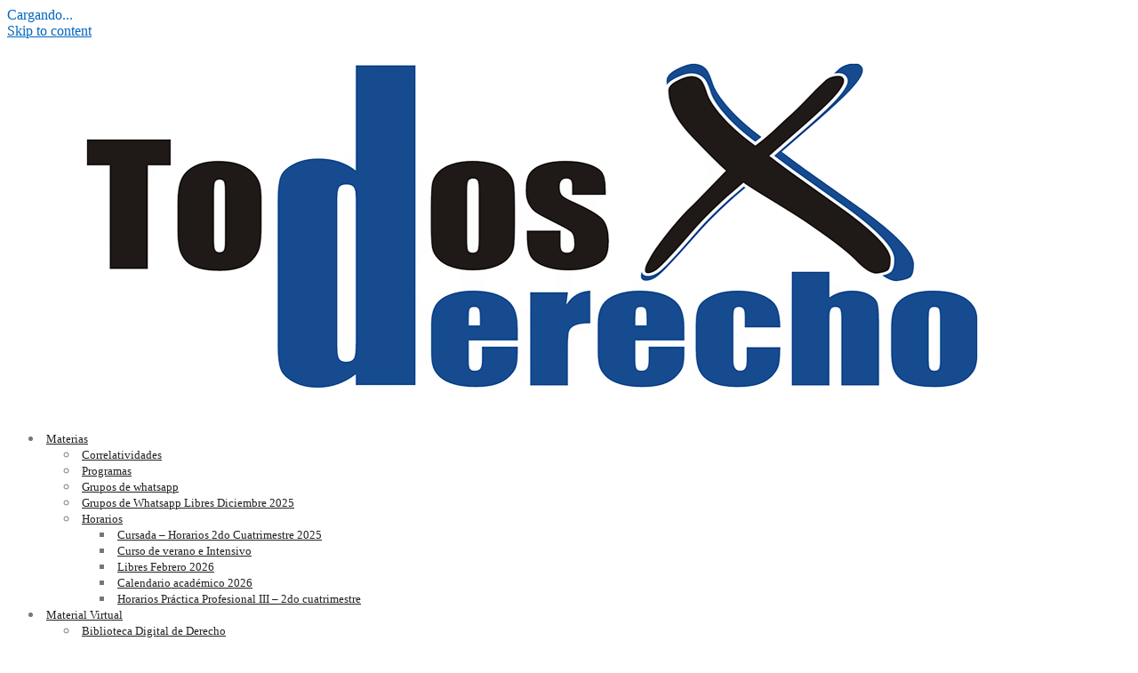

--- FILE ---
content_type: text/html; charset=UTF-8
request_url: http://todosxderecho.com/2018/03/26/derechos-de-las-familias-ninez-y-adolescencia/
body_size: 34584
content:
<!DOCTYPE html>
<html lang="es-AR">
<head>
<script>
  (function(i,s,o,g,r,a,m){i['GoogleAnalyticsObject']=r;i[r]=i[r]||function(){
  (i[r].q=i[r].q||[]).push(arguments)},i[r].l=1*new Date();a=s.createElement(o),
  m=s.getElementsByTagName(o)[0];a.async=1;a.src=g;m.parentNode.insertBefore(a,m)
  })(window,document,'script','https://www.google-analytics.com/analytics.js','ga');

  ga('create', 'UA-46306218-2', 'auto');
  ga('send', 'pageview');

</script>
<meta charset="UTF-8">
<meta name="viewport" content="width=device-width, initial-scale=1">
<link rel="profile" href="http://gmpg.org/xfn/11">
<link rel="pingback" href="http://todosxderecho.com/xmlrpc.php">

<title>&#8220;Derechos de las Familias, Niñez y Adolescencia&#8221; &#8211; Todos x Derecho</title>
<meta name='robots' content='max-image-preview:large' />
<link rel='dns-prefetch' href='//fonts.googleapis.com' />
<link rel="alternate" type="application/rss+xml" title="Todos x Derecho &raquo; Feed" href="http://todosxderecho.com/feed/" />
<link rel="alternate" type="application/rss+xml" title="Todos x Derecho &raquo; RSS de los comentarios" href="http://todosxderecho.com/comments/feed/" />
<link rel="alternate" type="application/rss+xml" title="Todos x Derecho &raquo; &#8220;Derechos de las Familias, Niñez y Adolescencia&#8221; RSS de los comentarios" href="http://todosxderecho.com/2018/03/26/derechos-de-las-familias-ninez-y-adolescencia/feed/" />
<link rel="alternate" title="oEmbed (JSON)" type="application/json+oembed" href="http://todosxderecho.com/wp-json/oembed/1.0/embed?url=http%3A%2F%2Ftodosxderecho.com%2F2018%2F03%2F26%2Fderechos-de-las-familias-ninez-y-adolescencia%2F" />
<link rel="alternate" title="oEmbed (XML)" type="text/xml+oembed" href="http://todosxderecho.com/wp-json/oembed/1.0/embed?url=http%3A%2F%2Ftodosxderecho.com%2F2018%2F03%2F26%2Fderechos-de-las-familias-ninez-y-adolescencia%2F&#038;format=xml" />
<style id='wp-img-auto-sizes-contain-inline-css' type='text/css'>
img:is([sizes=auto i],[sizes^="auto," i]){contain-intrinsic-size:3000px 1500px}
/*# sourceURL=wp-img-auto-sizes-contain-inline-css */
</style>
<link rel='stylesheet' id='rocked-bootstrap-css' href='http://todosxderecho.com/wp-content/themes/rocked/css/bootstrap/bootstrap.min.css?ver=1' type='text/css' media='all' />
<style id='wp-emoji-styles-inline-css' type='text/css'>

	img.wp-smiley, img.emoji {
		display: inline !important;
		border: none !important;
		box-shadow: none !important;
		height: 1em !important;
		width: 1em !important;
		margin: 0 0.07em !important;
		vertical-align: -0.1em !important;
		background: none !important;
		padding: 0 !important;
	}
/*# sourceURL=wp-emoji-styles-inline-css */
</style>
<link rel='stylesheet' id='wp-block-library-css' href='http://todosxderecho.com/wp-includes/css/dist/block-library/style.min.css?ver=6.9' type='text/css' media='all' />
<style id='wp-block-paragraph-inline-css' type='text/css'>
.is-small-text{font-size:.875em}.is-regular-text{font-size:1em}.is-large-text{font-size:2.25em}.is-larger-text{font-size:3em}.has-drop-cap:not(:focus):first-letter{float:left;font-size:8.4em;font-style:normal;font-weight:100;line-height:.68;margin:.05em .1em 0 0;text-transform:uppercase}body.rtl .has-drop-cap:not(:focus):first-letter{float:none;margin-left:.1em}p.has-drop-cap.has-background{overflow:hidden}:root :where(p.has-background){padding:1.25em 2.375em}:where(p.has-text-color:not(.has-link-color)) a{color:inherit}p.has-text-align-left[style*="writing-mode:vertical-lr"],p.has-text-align-right[style*="writing-mode:vertical-rl"]{rotate:180deg}
/*# sourceURL=http://todosxderecho.com/wp-includes/blocks/paragraph/style.min.css */
</style>
<style id='global-styles-inline-css' type='text/css'>
:root{--wp--preset--aspect-ratio--square: 1;--wp--preset--aspect-ratio--4-3: 4/3;--wp--preset--aspect-ratio--3-4: 3/4;--wp--preset--aspect-ratio--3-2: 3/2;--wp--preset--aspect-ratio--2-3: 2/3;--wp--preset--aspect-ratio--16-9: 16/9;--wp--preset--aspect-ratio--9-16: 9/16;--wp--preset--color--black: #000000;--wp--preset--color--cyan-bluish-gray: #abb8c3;--wp--preset--color--white: #ffffff;--wp--preset--color--pale-pink: #f78da7;--wp--preset--color--vivid-red: #cf2e2e;--wp--preset--color--luminous-vivid-orange: #ff6900;--wp--preset--color--luminous-vivid-amber: #fcb900;--wp--preset--color--light-green-cyan: #7bdcb5;--wp--preset--color--vivid-green-cyan: #00d084;--wp--preset--color--pale-cyan-blue: #8ed1fc;--wp--preset--color--vivid-cyan-blue: #0693e3;--wp--preset--color--vivid-purple: #9b51e0;--wp--preset--gradient--vivid-cyan-blue-to-vivid-purple: linear-gradient(135deg,rgb(6,147,227) 0%,rgb(155,81,224) 100%);--wp--preset--gradient--light-green-cyan-to-vivid-green-cyan: linear-gradient(135deg,rgb(122,220,180) 0%,rgb(0,208,130) 100%);--wp--preset--gradient--luminous-vivid-amber-to-luminous-vivid-orange: linear-gradient(135deg,rgb(252,185,0) 0%,rgb(255,105,0) 100%);--wp--preset--gradient--luminous-vivid-orange-to-vivid-red: linear-gradient(135deg,rgb(255,105,0) 0%,rgb(207,46,46) 100%);--wp--preset--gradient--very-light-gray-to-cyan-bluish-gray: linear-gradient(135deg,rgb(238,238,238) 0%,rgb(169,184,195) 100%);--wp--preset--gradient--cool-to-warm-spectrum: linear-gradient(135deg,rgb(74,234,220) 0%,rgb(151,120,209) 20%,rgb(207,42,186) 40%,rgb(238,44,130) 60%,rgb(251,105,98) 80%,rgb(254,248,76) 100%);--wp--preset--gradient--blush-light-purple: linear-gradient(135deg,rgb(255,206,236) 0%,rgb(152,150,240) 100%);--wp--preset--gradient--blush-bordeaux: linear-gradient(135deg,rgb(254,205,165) 0%,rgb(254,45,45) 50%,rgb(107,0,62) 100%);--wp--preset--gradient--luminous-dusk: linear-gradient(135deg,rgb(255,203,112) 0%,rgb(199,81,192) 50%,rgb(65,88,208) 100%);--wp--preset--gradient--pale-ocean: linear-gradient(135deg,rgb(255,245,203) 0%,rgb(182,227,212) 50%,rgb(51,167,181) 100%);--wp--preset--gradient--electric-grass: linear-gradient(135deg,rgb(202,248,128) 0%,rgb(113,206,126) 100%);--wp--preset--gradient--midnight: linear-gradient(135deg,rgb(2,3,129) 0%,rgb(40,116,252) 100%);--wp--preset--font-size--small: 13px;--wp--preset--font-size--medium: 20px;--wp--preset--font-size--large: 36px;--wp--preset--font-size--x-large: 42px;--wp--preset--spacing--20: 0.44rem;--wp--preset--spacing--30: 0.67rem;--wp--preset--spacing--40: 1rem;--wp--preset--spacing--50: 1.5rem;--wp--preset--spacing--60: 2.25rem;--wp--preset--spacing--70: 3.38rem;--wp--preset--spacing--80: 5.06rem;--wp--preset--shadow--natural: 6px 6px 9px rgba(0, 0, 0, 0.2);--wp--preset--shadow--deep: 12px 12px 50px rgba(0, 0, 0, 0.4);--wp--preset--shadow--sharp: 6px 6px 0px rgba(0, 0, 0, 0.2);--wp--preset--shadow--outlined: 6px 6px 0px -3px rgb(255, 255, 255), 6px 6px rgb(0, 0, 0);--wp--preset--shadow--crisp: 6px 6px 0px rgb(0, 0, 0);}:where(.is-layout-flex){gap: 0.5em;}:where(.is-layout-grid){gap: 0.5em;}body .is-layout-flex{display: flex;}.is-layout-flex{flex-wrap: wrap;align-items: center;}.is-layout-flex > :is(*, div){margin: 0;}body .is-layout-grid{display: grid;}.is-layout-grid > :is(*, div){margin: 0;}:where(.wp-block-columns.is-layout-flex){gap: 2em;}:where(.wp-block-columns.is-layout-grid){gap: 2em;}:where(.wp-block-post-template.is-layout-flex){gap: 1.25em;}:where(.wp-block-post-template.is-layout-grid){gap: 1.25em;}.has-black-color{color: var(--wp--preset--color--black) !important;}.has-cyan-bluish-gray-color{color: var(--wp--preset--color--cyan-bluish-gray) !important;}.has-white-color{color: var(--wp--preset--color--white) !important;}.has-pale-pink-color{color: var(--wp--preset--color--pale-pink) !important;}.has-vivid-red-color{color: var(--wp--preset--color--vivid-red) !important;}.has-luminous-vivid-orange-color{color: var(--wp--preset--color--luminous-vivid-orange) !important;}.has-luminous-vivid-amber-color{color: var(--wp--preset--color--luminous-vivid-amber) !important;}.has-light-green-cyan-color{color: var(--wp--preset--color--light-green-cyan) !important;}.has-vivid-green-cyan-color{color: var(--wp--preset--color--vivid-green-cyan) !important;}.has-pale-cyan-blue-color{color: var(--wp--preset--color--pale-cyan-blue) !important;}.has-vivid-cyan-blue-color{color: var(--wp--preset--color--vivid-cyan-blue) !important;}.has-vivid-purple-color{color: var(--wp--preset--color--vivid-purple) !important;}.has-black-background-color{background-color: var(--wp--preset--color--black) !important;}.has-cyan-bluish-gray-background-color{background-color: var(--wp--preset--color--cyan-bluish-gray) !important;}.has-white-background-color{background-color: var(--wp--preset--color--white) !important;}.has-pale-pink-background-color{background-color: var(--wp--preset--color--pale-pink) !important;}.has-vivid-red-background-color{background-color: var(--wp--preset--color--vivid-red) !important;}.has-luminous-vivid-orange-background-color{background-color: var(--wp--preset--color--luminous-vivid-orange) !important;}.has-luminous-vivid-amber-background-color{background-color: var(--wp--preset--color--luminous-vivid-amber) !important;}.has-light-green-cyan-background-color{background-color: var(--wp--preset--color--light-green-cyan) !important;}.has-vivid-green-cyan-background-color{background-color: var(--wp--preset--color--vivid-green-cyan) !important;}.has-pale-cyan-blue-background-color{background-color: var(--wp--preset--color--pale-cyan-blue) !important;}.has-vivid-cyan-blue-background-color{background-color: var(--wp--preset--color--vivid-cyan-blue) !important;}.has-vivid-purple-background-color{background-color: var(--wp--preset--color--vivid-purple) !important;}.has-black-border-color{border-color: var(--wp--preset--color--black) !important;}.has-cyan-bluish-gray-border-color{border-color: var(--wp--preset--color--cyan-bluish-gray) !important;}.has-white-border-color{border-color: var(--wp--preset--color--white) !important;}.has-pale-pink-border-color{border-color: var(--wp--preset--color--pale-pink) !important;}.has-vivid-red-border-color{border-color: var(--wp--preset--color--vivid-red) !important;}.has-luminous-vivid-orange-border-color{border-color: var(--wp--preset--color--luminous-vivid-orange) !important;}.has-luminous-vivid-amber-border-color{border-color: var(--wp--preset--color--luminous-vivid-amber) !important;}.has-light-green-cyan-border-color{border-color: var(--wp--preset--color--light-green-cyan) !important;}.has-vivid-green-cyan-border-color{border-color: var(--wp--preset--color--vivid-green-cyan) !important;}.has-pale-cyan-blue-border-color{border-color: var(--wp--preset--color--pale-cyan-blue) !important;}.has-vivid-cyan-blue-border-color{border-color: var(--wp--preset--color--vivid-cyan-blue) !important;}.has-vivid-purple-border-color{border-color: var(--wp--preset--color--vivid-purple) !important;}.has-vivid-cyan-blue-to-vivid-purple-gradient-background{background: var(--wp--preset--gradient--vivid-cyan-blue-to-vivid-purple) !important;}.has-light-green-cyan-to-vivid-green-cyan-gradient-background{background: var(--wp--preset--gradient--light-green-cyan-to-vivid-green-cyan) !important;}.has-luminous-vivid-amber-to-luminous-vivid-orange-gradient-background{background: var(--wp--preset--gradient--luminous-vivid-amber-to-luminous-vivid-orange) !important;}.has-luminous-vivid-orange-to-vivid-red-gradient-background{background: var(--wp--preset--gradient--luminous-vivid-orange-to-vivid-red) !important;}.has-very-light-gray-to-cyan-bluish-gray-gradient-background{background: var(--wp--preset--gradient--very-light-gray-to-cyan-bluish-gray) !important;}.has-cool-to-warm-spectrum-gradient-background{background: var(--wp--preset--gradient--cool-to-warm-spectrum) !important;}.has-blush-light-purple-gradient-background{background: var(--wp--preset--gradient--blush-light-purple) !important;}.has-blush-bordeaux-gradient-background{background: var(--wp--preset--gradient--blush-bordeaux) !important;}.has-luminous-dusk-gradient-background{background: var(--wp--preset--gradient--luminous-dusk) !important;}.has-pale-ocean-gradient-background{background: var(--wp--preset--gradient--pale-ocean) !important;}.has-electric-grass-gradient-background{background: var(--wp--preset--gradient--electric-grass) !important;}.has-midnight-gradient-background{background: var(--wp--preset--gradient--midnight) !important;}.has-small-font-size{font-size: var(--wp--preset--font-size--small) !important;}.has-medium-font-size{font-size: var(--wp--preset--font-size--medium) !important;}.has-large-font-size{font-size: var(--wp--preset--font-size--large) !important;}.has-x-large-font-size{font-size: var(--wp--preset--font-size--x-large) !important;}
/*# sourceURL=global-styles-inline-css */
</style>

<style id='classic-theme-styles-inline-css' type='text/css'>
/*! This file is auto-generated */
.wp-block-button__link{color:#fff;background-color:#32373c;border-radius:9999px;box-shadow:none;text-decoration:none;padding:calc(.667em + 2px) calc(1.333em + 2px);font-size:1.125em}.wp-block-file__button{background:#32373c;color:#fff;text-decoration:none}
/*# sourceURL=/wp-includes/css/classic-themes.min.css */
</style>
<link rel='stylesheet' id='chld_thm_cfg_parent-css' href='http://todosxderecho.com/wp-content/themes/rocked/style.css?ver=6.9' type='text/css' media='all' />
<link rel='stylesheet' id='rocked-style-css' href='http://todosxderecho.com/wp-content/themes/rocked-child/style.css?ver=1.10.1499020368' type='text/css' media='all' />
<style id='rocked-style-inline-css' type='text/css'>
@media only screen and (min-width: 992px) {.header-image { height:400px; }}
.roll-testimonials:before,.roll-testimonials .name,.roll-news .entry .title a:hover,.roll-news .entry .meta span a:hover,.roll-progress .perc,.roll-iconbox.style2 .icon,.roll-iconbox.border .icon,.widget.widget-info li:before,.widget-area .widget li a:hover,.post .post-meta a:hover,#mainnav ul li a.active,#mainnav ul li a:hover,a, .social-area a, .post .entry-footer .fa, .post .post-meta .fa, .preloader .preloader-inner { color:#0066bf;}
.header-text::before,.roll-team .overlay .socials li a,.rocked-toggle .toggle-title.active,.rocked-toggle .toggle-title.active,.roll-progress .animate,.roll-iconbox.border:hover .icon,.roll-iconbox .icon,.roll-button,.owl-theme .owl-controls .owl-page.active span,.work-faetures .box .icon,.widget.widget-tags .tags a:hover,.page-pagination ul li.active,.page-pagination ul li:hover a,.post .post-format,#mainnav ul ul li:hover > a,#mainnav ul li ul:after,button,input[type="button"],input[type="reset"],input[type="submit"],.social-area a:hover { background-color:#0066bf;}
.roll-iconbox.border .icon,.owl-theme .owl-controls .owl-page.active span,.widget.widget-tags .tags a:hover,.social-area a { border-color:#0066bf;}
#mainnav ul li ul:before { border-color:transparent transparent #0066bf transparent;}
.header { background-color:#ffffff;}
.site-title a, .site-title a:hover { color:#222}
.site-description { color:#222}
#mainnav ul li a { color:#222}
#mainnav ul ul li a { color:#222}
.header-text, .header-title { color:#ffffff}
body { color:#777}
.footer-widgets.footer { background-color:#2d2d2d}
.row-overlay { background-color:#1c1c1c}
.header-image::after { background-color:#000}
.site-title { font-size:72px; }
.site-description { font-size:24px; }

/*# sourceURL=rocked-style-inline-css */
</style>
<link rel='stylesheet' id='rocked-body-fonts-css' href='//fonts.googleapis.com/css?family=Open+Sans%3A300%2C300italic%2C400%2C400italic%2C600%2C600italic%2C700&#038;ver=6.9' type='text/css' media='all' />
<link rel='stylesheet' id='rocked-headings-fonts-css' href='//fonts.googleapis.com/css?family=Montserrat%3A400%2C700&#038;ver=6.9' type='text/css' media='all' />
<link rel='stylesheet' id='rocked-fontawesome-css' href='http://todosxderecho.com/wp-content/themes/rocked/fonts/font-awesome.min.css?ver=6.9' type='text/css' media='all' />
<link rel='stylesheet' id='dflip-style-css' href='http://todosxderecho.com/wp-content/plugins/3d-flipbook-dflip-lite/assets/css/dflip.min.css?ver=2.4.20' type='text/css' media='all' />
<link rel='stylesheet' id='wpdreams-asl-basic-css' href='http://todosxderecho.com/wp-content/plugins/ajax-search-lite/css/style.basic.css?ver=4.13.4' type='text/css' media='all' />
<style id='wpdreams-asl-basic-inline-css' type='text/css'>

					div[id*='ajaxsearchlitesettings'].searchsettings .asl_option_inner label {
						font-size: 0px !important;
						color: rgba(0, 0, 0, 0);
					}
					div[id*='ajaxsearchlitesettings'].searchsettings .asl_option_inner label:after {
						font-size: 11px !important;
						position: absolute;
						top: 0;
						left: 0;
						z-index: 1;
					}
					.asl_w_container {
						width: 100%;
						margin: 0px 0px 0px 0px;
						min-width: 200px;
					}
					div[id*='ajaxsearchlite'].asl_m {
						width: 100%;
					}
					div[id*='ajaxsearchliteres'].wpdreams_asl_results div.resdrg span.highlighted {
						font-weight: bold;
						color: rgba(217, 49, 43, 1);
						background-color: rgba(238, 238, 238, 1);
					}
					div[id*='ajaxsearchliteres'].wpdreams_asl_results .results img.asl_image {
						width: 70px;
						height: 70px;
						object-fit: cover;
					}
					div[id*='ajaxsearchlite'].asl_r .results {
						max-height: none;
					}
					div[id*='ajaxsearchlite'].asl_r {
						position: absolute;
					}
				
						div.asl_r.asl_w.vertical .results .item::after {
							display: block;
							position: absolute;
							bottom: 0;
							content: '';
							height: 1px;
							width: 100%;
							background: #D8D8D8;
						}
						div.asl_r.asl_w.vertical .results .item.asl_last_item::after {
							display: none;
						}
					
/*# sourceURL=wpdreams-asl-basic-inline-css */
</style>
<link rel='stylesheet' id='wpdreams-asl-instance-css' href='http://todosxderecho.com/wp-content/plugins/ajax-search-lite/css/style-curvy-blue.css?ver=4.13.4' type='text/css' media='all' />
<link rel='stylesheet' id='mm-compiled-options-mobmenu-css' href='http://todosxderecho.com/wp-content/uploads/dynamic-mobmenu.css?ver=2.8.8-358' type='text/css' media='all' />
<link rel='stylesheet' id='mm-google-webfont-dosis-css' href='//fonts.googleapis.com/css?family=Dosis%3Ainherit%2C400&#038;subset=latin%2Clatin-ext&#038;ver=6.9' type='text/css' media='all' />
<link rel='stylesheet' id='cssmobmenu-icons-css' href='http://todosxderecho.com/wp-content/plugins/mobile-menu/includes/css/mobmenu-icons.css?ver=6.9' type='text/css' media='all' />
<link rel='stylesheet' id='cssmobmenu-css' href='http://todosxderecho.com/wp-content/plugins/mobile-menu/includes/css/mobmenu.css?ver=2.8.8' type='text/css' media='all' />
<script type="text/javascript" src="http://todosxderecho.com/wp-includes/js/jquery/jquery.min.js?ver=3.7.1" id="jquery-core-js"></script>
<script type="text/javascript" src="http://todosxderecho.com/wp-includes/js/jquery/jquery-migrate.min.js?ver=3.4.1" id="jquery-migrate-js"></script>
<script type="text/javascript" id="3d-flip-book-client-locale-loader-js-extra">
/* <![CDATA[ */
var FB3D_CLIENT_LOCALE = {"ajaxurl":"http://todosxderecho.com/wp-admin/admin-ajax.php","dictionary":{"Table of contents":"Table of contents","Close":"Close","Bookmarks":"Bookmarks","Thumbnails":"Thumbnails","Search":"Search","Share":"Share","Facebook":"Facebook","Twitter":"Twitter","Email":"Email","Play":"Play","Previous page":"Previous page","Next page":"Next page","Zoom in":"Zoom in","Zoom out":"Zoom out","Fit view":"Fit view","Auto play":"Auto play","Full screen":"Full screen","More":"More","Smart pan":"Smart pan","Single page":"Single page","Sounds":"Sounds","Stats":"Stats","Print":"Print","Download":"Download","Goto first page":"Goto first page","Goto last page":"Goto last page"},"images":"http://todosxderecho.com/wp-content/plugins/interactive-3d-flipbook-powered-physics-engine/assets/images/","jsData":{"urls":[],"posts":{"ids_mis":[],"ids":[]},"pages":[],"firstPages":[],"bookCtrlProps":[],"bookTemplates":[]},"key":"3d-flip-book","pdfJS":{"pdfJsLib":"http://todosxderecho.com/wp-content/plugins/interactive-3d-flipbook-powered-physics-engine/assets/js/pdf.min.js?ver=4.3.136","pdfJsWorker":"http://todosxderecho.com/wp-content/plugins/interactive-3d-flipbook-powered-physics-engine/assets/js/pdf.worker.js?ver=4.3.136","stablePdfJsLib":"http://todosxderecho.com/wp-content/plugins/interactive-3d-flipbook-powered-physics-engine/assets/js/stable/pdf.min.js?ver=2.5.207","stablePdfJsWorker":"http://todosxderecho.com/wp-content/plugins/interactive-3d-flipbook-powered-physics-engine/assets/js/stable/pdf.worker.js?ver=2.5.207","pdfJsCMapUrl":"http://todosxderecho.com/wp-content/plugins/interactive-3d-flipbook-powered-physics-engine/assets/cmaps/"},"cacheurl":"http://todosxderecho.com/wp-content/uploads/3d-flip-book/cache/","pluginsurl":"http://todosxderecho.com/wp-content/plugins/","pluginurl":"http://todosxderecho.com/wp-content/plugins/interactive-3d-flipbook-powered-physics-engine/","thumbnailSize":{"width":"150","height":"150"},"version":"1.16.17"};
//# sourceURL=3d-flip-book-client-locale-loader-js-extra
/* ]]> */
</script>
<script type="text/javascript" src="http://todosxderecho.com/wp-content/plugins/interactive-3d-flipbook-powered-physics-engine/assets/js/client-locale-loader.js?ver=1.16.17" id="3d-flip-book-client-locale-loader-js" async="async" data-wp-strategy="async"></script>
<script type="text/javascript" src="http://todosxderecho.com/wp-content/plugins/mobile-menu/includes/js/mobmenu.js?ver=2.8.8" id="mobmenujs-js"></script>
<link rel="https://api.w.org/" href="http://todosxderecho.com/wp-json/" /><link rel="alternate" title="JSON" type="application/json" href="http://todosxderecho.com/wp-json/wp/v2/posts/563" /><link rel="EditURI" type="application/rsd+xml" title="RSD" href="http://todosxderecho.com/xmlrpc.php?rsd" />
<meta name="generator" content="WordPress 6.9" />
<link rel="canonical" href="http://todosxderecho.com/2018/03/26/derechos-de-las-familias-ninez-y-adolescencia/" />
<link rel='shortlink' href='http://todosxderecho.com/?p=563' />
<!-- start Simple Custom CSS and JS -->
<!-- Add HTML code to the header or the footer.

For example, you can use the following code for loading the jQuery library from Google CDN:
<script src="https://ajax.googleapis.com/ajax/libs/jquery/3.4.1/jquery.min.js"></script>

or the following one for loading the Bootstrap library from MaxCDN:
<link rel="stylesheet" href="https://stackpath.bootstrapcdn.com/bootstrap/4.3.1/css/bootstrap.min.css" integrity="sha384-ggOyR0iXCbMQv3Xipma34MD+dH/1fQ784/j6cY/iJTQUOhcWr7x9JvoRxT2MZw1T" crossorigin="anonymous">

-- End of the comment --> 

<script data-ad-client="ca-pub-5044299854756416" async src="https://pagead2.googlesyndication.com/pagead/js/adsbygoogle.js"></script><!-- end Simple Custom CSS and JS -->
<!-- start Simple Custom CSS and JS -->
<style type="text/css">
/* Add your CSS code here.
                     
For example:
.example {
    color: red;
}

For brushing up on your CSS knowledge, check out http://www.w3schools.com/css/css_syntax.asp

End of comment */ 

.roll-testimonials .whisper {
    font-size: 21px;
    color: white;
}
.button {
    border: none;
    color: white !important;
    padding: 20px;
    text-align: center;
    text-decoration: none;
    display: inline-block;
    font-size: 16px;
    margin: 4px 2px;
  border-radius: 12px;
  
}

.button1 {background-color: #4CAF50;}
.button2 {background-color: #660066;}
.button3 {background-color: #008080;}


#colophon .site-info {
    display: none;
}</style>
<!-- end Simple Custom CSS and JS -->
<!-- start Simple Custom CSS and JS -->
<style type="text/css">
/* Add your CSS code here.
                     
For example:
.example {
    color: red;
}

For brushing up on your CSS knowledge, check out http://www.w3schools.com/css/css_syntax.asp

End of comment */ 

/*  @media only screen and (min-width: 1000px) {
.col-md-3 {
    width: 30%;
}


#primary {
    width: 70% !important;
}*/
@media only screen and (min-width: 500px) {
.col-md-9 {
    width: 70%;
}

.site-branding {
    width: 12% !important;
}

#mainnav {
    width: 133% !important;
    float: left;
}

#secondary {
    width: 30% !important;
}
}

 @media only screen and (max-width: 500px) {
.col-md-3 {
    width: 100% !important;
}


#primary {
    width: 100% !important;
}

.col-md-9 {
    width: 100% !important;
}

.site-branding {
    width: 100% !important;
}

#mainnav {
    width: 120% !important;
    float: left;
}

#secondary {
    width: 100% !important;
}
}</style>
<!-- end Simple Custom CSS and JS -->
<!-- start Simple Custom CSS and JS -->
<style type="text/css">
/* Add your CSS code here.
                     
For example:
.example {
    color: red;
}

For brushing up on your CSS knowledge, check out http://www.w3schools.com/css/css_syntax.asp

End of comment */ 

#mainnav ul li a
{
    font-size: 13px;
    padding-left: 4px !important;
}

.header-title {
font-size: 45px;
}

#header.downscrolled {
    position: sticky;
 }
 
 .mobmenu .sub-menu li a {
    padding-left: 0px !important;
}

 
 @media only screen and (max-width: 600px) {
	.btn-menu {
		display: none !important;
	}


    
    }
</style>
<!-- end Simple Custom CSS and JS -->
<!--[if lt IE 9]>
<script src="http://todosxderecho.com/wp-content/themes/rocked/js/html5shiv.js"></script>
<![endif]-->
				<link rel="preconnect" href="https://fonts.gstatic.com" crossorigin />
				<link rel="preload" as="style" href="//fonts.googleapis.com/css?family=Open+Sans&display=swap" />
								<link rel="stylesheet" href="//fonts.googleapis.com/css?family=Open+Sans&display=swap" media="all" />
					<style type="text/css">
		.header-image {
			background-image: url(http://todosxderecho.com/wp-content/uploads/2017/06/cropped-FACULTAD-DE-DERECHO-1.jpg);
			display: block;
		}
	</style>
	<link rel="icon" href="http://todosxderecho.com/wp-content/uploads/2017/07/cropped-logo-txd-32x32.jpg" sizes="32x32" />
<link rel="icon" href="http://todosxderecho.com/wp-content/uploads/2017/07/cropped-logo-txd-192x192.jpg" sizes="192x192" />
<link rel="apple-touch-icon" href="http://todosxderecho.com/wp-content/uploads/2017/07/cropped-logo-txd-180x180.jpg" />
<meta name="msapplication-TileImage" content="http://todosxderecho.com/wp-content/uploads/2017/07/cropped-logo-txd-270x270.jpg" />
</head>

<body class="wp-singular post-template-default single single-post postid-563 single-format-standard wp-theme-rocked wp-child-theme-rocked-child header-fixed menu-inline mob-menu-slideout">
<div class="preloader">
    <div class="preloader-inner">
    	    	Cargando...    </div>
</div>

<div id="page" class="hfeed site">
	<a class="skip-link screen-reader-text" href="#content">Skip to content</a>

	<header id="header" class="header">
		<div class="header-wrap">
			<div class="container">
				<div class="row">
					<div class="site-branding col-md-3 col-sm-3 col-xs-3">
						<a href="http://todosxderecho.com/" title="Todos x Derecho"><img class="site-logo" src="http://todosxderecho.com/wp-content/uploads/2017/06/logo-txd.png" alt="Todos x Derecho" /></a>					</div><!-- /.col-md-2 -->
					<div class="menu-wrapper col-md-9 col-sm-9 col-xs-9">
						<div class="btn-menu"><i class="fa fa-bars"></i></div>
						<nav id="mainnav" class="mainnav">
							<div class="menu-menu-1-container"><ul id="primary-menu" class="menu"><li id="menu-item-288" class="menu-item menu-item-type-custom menu-item-object-custom menu-item-has-children menu-item-288"><a href="#">Materias</a>
<ul class="sub-menu">
	<li id="menu-item-53" class="menu-item menu-item-type-post_type menu-item-object-page menu-item-53"><a href="http://todosxderecho.com/correlatividades/">Correlatividades</a></li>
	<li id="menu-item-117" class="menu-item menu-item-type-post_type menu-item-object-page menu-item-117"><a href="http://todosxderecho.com/programas/">Programas</a></li>
	<li id="menu-item-2135" class="menu-item menu-item-type-post_type menu-item-object-post menu-item-2135"><a href="http://todosxderecho.com/2022/08/01/grupos-de-whatsapp-1er-cuatrimestre-2023/">Grupos de whatsapp</a></li>
	<li id="menu-item-2505" class="menu-item menu-item-type-post_type menu-item-object-page menu-item-2505"><a href="http://todosxderecho.com/grupos-de-whatsapp-libres-febrero-2025-curso-de-verano-e-intensivo-2025/">Grupos de Whatsapp Libres Diciembre 2025</a></li>
	<li id="menu-item-289" class="menu-item menu-item-type-custom menu-item-object-custom menu-item-has-children menu-item-289"><a href="#">Horarios</a>
	<ul class="sub-menu">
		<li id="menu-item-36" class="menu-item menu-item-type-post_type menu-item-object-page menu-item-36"><a href="http://todosxderecho.com/cursada/">Cursada – Horarios 2do Cuatrimestre 2025</a></li>
		<li id="menu-item-35" class="menu-item menu-item-type-post_type menu-item-object-page menu-item-35"><a href="http://todosxderecho.com/curso-de-verano/">Curso de verano e Intensivo</a></li>
		<li id="menu-item-37" class="menu-item menu-item-type-post_type menu-item-object-page menu-item-37"><a href="http://todosxderecho.com/libres/">Libres Febrero 2026</a></li>
		<li id="menu-item-55" class="menu-item menu-item-type-post_type menu-item-object-page menu-item-55"><a href="http://todosxderecho.com/calendario-academico/">Calendario académico 2026</a></li>
		<li id="menu-item-2664" class="menu-item menu-item-type-post_type menu-item-object-page menu-item-2664"><a href="http://todosxderecho.com/horarios-practica-profesional-iii-1er-cuatrimestre/">Horarios Práctica Profesional III – 2do cuatrimestre</a></li>
	</ul>
</li>
</ul>
</li>
<li id="menu-item-669" class="menu-item menu-item-type-custom menu-item-object-custom menu-item-has-children menu-item-669"><a href="http:///">Material Virtual</a>
<ul class="sub-menu">
	<li id="menu-item-670" class="menu-item menu-item-type-custom menu-item-object-custom menu-item-670"><a href="https://bibliotecadigital.derecho.unlz.edu.ar/index.php?r=site%2Flogin">Biblioteca Digital de Derecho</a></li>
	<li id="menu-item-1118" class="menu-item menu-item-type-custom menu-item-object-custom menu-item-1118"><a href="https://moodle392.derecho.unlz.edu.ar/">Campus Virtual</a></li>
	<li id="menu-item-137" class="menu-item menu-item-type-post_type menu-item-object-page menu-item-137"><a href="http://todosxderecho.com/resumenes/">Resúmenes</a></li>
	<li id="menu-item-671" class="menu-item menu-item-type-custom menu-item-object-custom menu-item-671"><a href="https://www.bidi.la/account/unlz/login">Biblioteca Digital Central</a></li>
	<li id="menu-item-1077" class="menu-item menu-item-type-post_type menu-item-object-page menu-item-1077"><a href="http://todosxderecho.com/compendio-de-escritos-judiciales/">Compendio de escritos judiciales</a></li>
</ul>
</li>
<li id="menu-item-290" class="menu-item menu-item-type-custom menu-item-object-custom menu-item-has-children menu-item-290"><a href="http://181.47.187.24/v294/">SIU Guaraní</a>
<ul class="sub-menu">
	<li id="menu-item-43" class="menu-item menu-item-type-post_type menu-item-object-page menu-item-43"><a href="http://todosxderecho.com/instructivo/">Instructivo</a></li>
	<li id="menu-item-23" class="menu-item menu-item-type-custom menu-item-object-custom menu-item-23"><a href="http://guarani.derecho.unlz.edu.ar/derecho/">Acceso al SIU Guaraní</a></li>
</ul>
</li>
<li id="menu-item-1187" class="menu-item menu-item-type-custom menu-item-object-custom menu-item-has-children menu-item-1187"><a href="#">Novedades</a>
<ul class="sub-menu">
	<li id="menu-item-39" class="menu-item menu-item-type-taxonomy menu-item-object-category current-post-ancestor current-menu-parent current-post-parent menu-item-39"><a href="http://todosxderecho.com/category/novedades/">Informativas</a></li>
	<li id="menu-item-1190" class="menu-item menu-item-type-taxonomy menu-item-object-category menu-item-1190"><a href="http://todosxderecho.com/category/noticias-juridicas/">Noticias Jurídicas</a></li>
	<li id="menu-item-1184" class="menu-item menu-item-type-post_type menu-item-object-page menu-item-1184"><a href="http://todosxderecho.com/revista-2021/">Cuadernillo Oficial 2025</a></li>
</ul>
</li>
<li id="menu-item-909" class="menu-item menu-item-type-post_type menu-item-object-page menu-item-909"><a href="http://todosxderecho.com/derechos-y-obligaciones/">Tus Derechos</a></li>
<li id="menu-item-1010" class="menu-item menu-item-type-custom menu-item-object-custom menu-item-has-children menu-item-1010"><a href="#">Trámites Virtuales</a>
<ul class="sub-menu">
	<li id="menu-item-1466" class="menu-item menu-item-type-post_type menu-item-object-page menu-item-1466"><a href="http://todosxderecho.com/instructivo-ingreso-2023/">Instructivo Aspirantes a la Carrera de Abogacía 2026</a></li>
	<li id="menu-item-672" class="menu-item menu-item-type-post_type menu-item-object-page menu-item-672"><a href="http://todosxderecho.com/reincorporaciones/">Reincorporaciones</a></li>
	<li id="menu-item-264" class="menu-item menu-item-type-post_type menu-item-object-page menu-item-264"><a href="http://todosxderecho.com/temario-y-archivos-f12/">Temario y archivos F12</a></li>
	<li id="menu-item-1114" class="menu-item menu-item-type-custom menu-item-object-custom menu-item-1114"><a href="https://docs.google.com/forms/d/e/1FAIpQLSf987vGHSTq1SY5vSbrgSKRoo5lNhnHSVi8RjjjbJ5z9hsP8Q/viewform">Reingreso F18</a></li>
	<li id="menu-item-1011" class="menu-item menu-item-type-custom menu-item-object-custom menu-item-1011"><a href="https://www.derecho.unlz.edu.ar/web2017/sistema-de-tramites-y-gestion-remota/">Formulario de Reincorporación Automática (F10)</a></li>
	<li id="menu-item-1021" class="menu-item menu-item-type-custom menu-item-object-custom menu-item-1021"><a href="http://todosxderecho.com/wp-content/uploads/2020/08/F14-PROCURADOR.doc">F14 &#8211; Procurador</a></li>
	<li id="menu-item-1022" class="menu-item menu-item-type-custom menu-item-object-custom menu-item-1022"><a href="http://todosxderecho.com/wp-content/uploads/2020/08/F14-Abogado-Procurador.doc">F14 &#8211; Procurador y Abogado</a></li>
	<li id="menu-item-452" class="menu-item menu-item-type-custom menu-item-object-custom menu-item-452"><a href="http://boleto.unlz.edu.ar/">Boleto Estudiantil</a></li>
</ul>
</li>
<li id="menu-item-2436" class="menu-item menu-item-type-post_type menu-item-object-page menu-item-2436"><a href="http://todosxderecho.com/zarate/">Zarate</a></li>
</ul></div>						</nav><!-- #site-navigation -->
					</div><!-- /.col-md-10 -->
				</div><!-- /.row -->
			</div><!-- /container -->
		</div>
	</header>
	
	
	<div class="main-content">
		<div class="container">
			<div class="row">

	
	<div id="primary" class="content-area col-md-9 ">
		<main id="main" class="content-wrap" role="main">

		
			
<article id="post-563" class="post-563 post type-post status-publish format-standard has-post-thumbnail hentry category-novedades tag-adolescencia tag-cursos tag-familia tag-ninez tag-talleres">
	<div class="post-content">
					<div class="entry-thumb">
				<img width="700" height="495" src="http://todosxderecho.com/wp-content/uploads/2018/03/TALLER-CONGRESO-700x495.jpg" class="attachment-rocked-large-thumb size-rocked-large-thumb wp-post-image" alt="" decoding="async" fetchpriority="high" srcset="http://todosxderecho.com/wp-content/uploads/2018/03/TALLER-CONGRESO-700x495.jpg 700w, http://todosxderecho.com/wp-content/uploads/2018/03/TALLER-CONGRESO-300x212.jpg 300w, http://todosxderecho.com/wp-content/uploads/2018/03/TALLER-CONGRESO-768x543.jpg 768w, http://todosxderecho.com/wp-content/uploads/2018/03/TALLER-CONGRESO-1024x724.jpg 1024w, http://todosxderecho.com/wp-content/uploads/2018/03/TALLER-CONGRESO-410x290.jpg 410w, http://todosxderecho.com/wp-content/uploads/2018/03/TALLER-CONGRESO-100x71.jpg 100w, http://todosxderecho.com/wp-content/uploads/2018/03/TALLER-CONGRESO-275x195.jpg 275w, http://todosxderecho.com/wp-content/uploads/2018/03/TALLER-CONGRESO.jpg 1200w" sizes="(max-width: 700px) 100vw, 700px" />			</div>
				
		<header class="entry-header">
			<h2 class="entry-title">&#8220;Derechos de las Familias, Niñez y Adolescencia&#8221;</h2>
						<div class="post-meta">
				<span class="posted-on"><i class="fa fa-calendar"></i><a href="http://todosxderecho.com/2018/03/26/derechos-de-las-familias-ninez-y-adolescencia/" rel="bookmark"><time class="entry-date published" datetime="2018-03-26T16:13:13-03:00">26 marzo, 2018</time><time class="updated" datetime="2021-07-14T14:04:07-03:00">14 julio, 2021</time></a></span><span class="byline"><i class="fa fa-user"></i><span class="author vcard"><a class="url fn n" href="http://todosxderecho.com/author/admin/">TXD</a></span></span><span class="cat-links"><i class="fa fa-folder"></i><a href="http://todosxderecho.com/category/novedades/" rel="category tag">Novedades</a></span>			</div><!-- .entry-meta -->
					</header><!-- .entry-header -->

		<div class="entry-content">
			<div class="" data-block="true" data-editor="b0fm7" data-offset-key="4ik2j-0-0"></div>
<div class="" data-block="true" data-editor="b0fm7" data-offset-key="74lbu-0-0">
<div class="_1mf _1mj" data-offset-key="74lbu-0-0"></div>
</div>
<div class="" data-block="true" data-editor="b0fm7" data-offset-key="eepod-0-0">
<div class="_1mf _1mj" data-offset-key="eepod-0-0"><span data-offset-key="eepod-0-0">Los invitamos a participar de la Jornada Preparatoria sobre los &#8220;Derechos de las Familias, Niñez y Adolescencia&#8221; a cargo de la Dra. Aida Kemelmajer de Carlucci.</span></div>
</div>
<div class="" data-block="true" data-editor="b0fm7" data-offset-key="30cnj-0-0">
<div class="_1mf _1mj" data-offset-key="30cnj-0-0"><span data-offset-key="30cnj-0-0"> </span></div>
</div>
<div class="" data-block="true" data-editor="b0fm7" data-offset-key="rpj2-0-0">
<div class="_1mf _1mj" data-offset-key="rpj2-0-0"><span data-offset-key="rpj2-0-0">La actividad se realizará el jueves 12 de abril a las 15 en la </span><span class="_247o" spellcheck="false" data-offset-key="rpj2-1-0"><span data-offset-key="rpj2-1-0">Facultad de Derecho</span></span><span data-offset-key="rpj2-2-0">. El temario será el siguiente: </span></div>
</div>
<div class="" data-block="true" data-editor="b0fm7" data-offset-key="efj5-0-0">
<div class="_1mf _1mj" data-offset-key="efj5-0-0"><span data-offset-key="efj5-0-0">-&#8220;El plan de coparentalidad para los hijos&#8221;, a cargo del Dr. Osvaldo Pitrau, profesor titular de Derecho de Familia de nuestra casa; </span></div>
</div>
<div class="" data-block="true" data-editor="b0fm7" data-offset-key="3u51-0-0">
<div class="_1mf _1mj" data-offset-key="3u51-0-0"><span data-offset-key="3u51-0-0">-&#8220;Vulnerabilidad y acceso a la Justicia&#8221;, a cargo de la Dra. Alicia Taliercio, directora del Instituto de Familia de la Facultad y titular del Juzgado de Familia n° 12 del Departamento Judicial de Lomas de Zamora;</span></div>
</div>
<div class="" data-block="true" data-editor="b0fm7" data-offset-key="d1dg-0-0">
<div class="_1mf _1mj" data-offset-key="d1dg-0-0"><span data-offset-key="d1dg-0-0">-&#8220;Maternidad Subrogada&#8221;, a cargo de la Dra. María Silvia Villaverde, titular del Juzgado de Familia n° 7 del Departamento Judicial de Lomas de Zamora.</span></div>
</div>
<div class="" data-block="true" data-editor="b0fm7" data-offset-key="4cbl0-0-0">
<div class="_1mf _1mj" data-offset-key="4cbl0-0-0"><span data-offset-key="4cbl0-0-0"> </span></div>
</div>
<div class="" data-block="true" data-editor="b0fm7" data-offset-key="e8n2k-0-0">
<div class="_1mf _1mj" data-offset-key="e8n2k-0-0"><span data-offset-key="e8n2k-0-0">Ya pueden pasar por nuestra mesa para anotarse en las planillas. Recuerden que al final de la actividad entregaremos certificados de asistencia.</span></div>
</div>
<div class="" data-block="true" data-editor="b0fm7" data-offset-key="1lpr0-0-0">
<div class="_1mf _1mj" data-offset-key="1lpr0-0-0"><span data-offset-key="1lpr0-0-0"> </span></div>
</div>
<div class="" data-block="true" data-editor="b0fm7" data-offset-key="fki5u-0-0">
<div class="_1mf _1mj" data-offset-key="fki5u-0-0"><span data-offset-key="fki5u-0-0">Creemos que todo futuro profesional de nivel debe complementar su formación con la mayor cantidad de prácticas extracurriculares posibles, por eso trabajamos para brindarles una amplia gama de talleres en las diferentes ramas del derecho a los alumnos de la Facultad.</span></div>
</div>
					</div><!-- .entry-content -->

				<footer class="entry-footer">
			<span class="tags-links"><i class="fa fa-tags"></i><a href="http://todosxderecho.com/tag/adolescencia/" rel="tag">Adolescencia</a>, <a href="http://todosxderecho.com/tag/cursos/" rel="tag">Cursos</a>, <a href="http://todosxderecho.com/tag/familia/" rel="tag">familia</a>, <a href="http://todosxderecho.com/tag/ninez/" rel="tag">Niñez</a>, <a href="http://todosxderecho.com/tag/talleres/" rel="tag">Talleres</a></span>		</footer><!-- .entry-footer -->
			</div>
</article><!-- #post-## -->

			
	<nav class="navigation post-navigation" aria-label="Entradas">
		<h2 class="screen-reader-text">Navegación de entradas</h2>
		<div class="nav-links"><div class="nav-previous"><a href="http://todosxderecho.com/2018/03/26/visita-guiada-al-congreso-de-la-nacion/" rel="prev">Visita guiada al Congreso de la Nación</a></div><div class="nav-next"><a href="http://todosxderecho.com/2018/03/26/escuela-de-oficios-reparacion-de-aire-acondicionado/" rel="next">Escuela de oficios: reparación de aire acondicionado</a></div></div>
	</nav>
			
<div id="comments" class="comments-area">

	
			<h2 class="comments-title">
			455 thoughts on &ldquo;<span>&#8220;Derechos de las Familias, Niñez y Adolescencia&#8221;</span>&rdquo;		</h2>

		
		<ol class="comment-list">
					<li id="comment-490" class="trackback even thread-even depth-1">
			<div class="comment-body">
				Pingback: <a href="http://www.bestbusinesslocal.com/professional-services/ackah-business-immigration-law" class="url" rel="ugc external nofollow">bestbusinesslocal.com</a> 			</div>
		</li><!-- #comment-## -->
		<li id="comment-496" class="trackback odd alt thread-odd thread-alt depth-1">
			<div class="comment-body">
				Pingback: <a href="http://edujumpstart.com/company-487898454/combs-brown-llc" class="url" rel="ugc external nofollow">Combs &amp; Brown, LLC</a> 			</div>
		</li><!-- #comment-## -->
		<li id="comment-513" class="trackback even thread-even depth-1">
			<div class="comment-body">
				Pingback: <a href="http://cgmimm.com/atlanta-ga/legal/spizzirri" class="url" rel="ugc external nofollow">Spizzirri Lawyers</a> 			</div>
		</li><!-- #comment-## -->
		<li id="comment-692" class="trackback odd alt thread-odd thread-alt depth-1">
			<div class="comment-body">
				Pingback: <a href="https://gaydatingzz.com/" class="url" rel="ugc external nofollow">dating gay in london</a> 			</div>
		</li><!-- #comment-## -->
		<li id="comment-698" class="trackback even thread-even depth-1">
			<div class="comment-body">
				Pingback: <a href="https://freegaychatnew.com/" class="url" rel="ugc external nofollow">christian dating site gay</a> 			</div>
		</li><!-- #comment-## -->
		<li id="comment-700" class="trackback odd alt thread-odd thread-alt depth-1">
			<div class="comment-body">
				Pingback: <a href="https://gaychatus.com/" class="url" rel="ugc external nofollow">free gay dating sim english</a> 			</div>
		</li><!-- #comment-## -->
		<li id="comment-717" class="trackback even thread-even depth-1">
			<div class="comment-body">
				Pingback: <a href="https://gaychatgay.com/" class="url" rel="ugc external nofollow">dating subreddit for gay guys</a> 			</div>
		</li><!-- #comment-## -->
		<li id="comment-726" class="trackback odd alt thread-odd thread-alt depth-1">
			<div class="comment-body">
				Pingback: <a href="https://gaychatrooms.org/" class="url" rel="ugc external nofollow">best gay dating most variety</a> 			</div>
		</li><!-- #comment-## -->
		<li id="comment-1072" class="trackback even thread-even depth-1">
			<div class="comment-body">
				Pingback: <a href="https://toledowebdesigndirectory.com/profile/decatur-ga/conoscienti-ledbetter-llc/5646" class="url" rel="ugc external nofollow">https://columbuswebdesigndirectory.com/profile/decatur-ga/conoscienti-ledbetter-llc/5646 {columbuswebdesigndirectory.com|Conoscienti &amp; Ledbetter, LLC}</a> 			</div>
		</li><!-- #comment-## -->
		<li id="comment-1123" class="trackback odd alt thread-odd thread-alt depth-1">
			<div class="comment-body">
				Pingback: <a href="http://www.qtellmanufacturerforum.com/457/posts/139-Service-and-Providers-/5632--Services/89797-Manji-Law-P-C-.html" class="url" rel="ugc external nofollow">qtellmanufacturerforum.com</a> 			</div>
		</li><!-- #comment-## -->
		<li id="comment-1198" class="trackback even thread-even depth-1">
			<div class="comment-body">
				Pingback: <a href="https://arizonawebdesigndirectory.com/profile/chevy-chase-md/morgan-e-leigh/6017" class="url" rel="ugc external nofollow">arizonawebdesigndirectory.com</a> 			</div>
		</li><!-- #comment-## -->
		<li id="comment-1485" class="trackback odd alt thread-odd thread-alt depth-1">
			<div class="comment-body">
				Pingback: <a href="https://www.google.com/maps/d/edit?mid=1i2ZubXaxJRD4mHUbwoknz4DXxijQ6PmI&#038;usp=sharing" class="url" rel="ugc external nofollow">underwater hull cleaning</a> 			</div>
		</li><!-- #comment-## -->
		<li id="comment-1756" class="trackback even thread-even depth-1">
			<div class="comment-body">
				Pingback: <a href="https://gaydatinglosangeles.com/" class="url" rel="ugc external nofollow">dating someone with hiv gay</a> 			</div>
		</li><!-- #comment-## -->
		<li id="comment-1775" class="trackback odd alt thread-odd thread-alt depth-1">
			<div class="comment-body">
				Pingback: <a href="https://datinggayservices.com/" class="url" rel="ugc external nofollow">gay sugar daddy dating</a> 			</div>
		</li><!-- #comment-## -->
		<li id="comment-1799" class="trackback even thread-even depth-1">
			<div class="comment-body">
				Pingback: <a href="https://dating-gaym.com/" class="url" rel="ugc external nofollow">gay bodybuilding dating</a> 			</div>
		</li><!-- #comment-## -->
		<li id="comment-1802" class="trackback odd alt thread-odd thread-alt depth-1">
			<div class="comment-body">
				Pingback: <a href="https://gay-singles-dating.com/" class="url" rel="ugc external nofollow">senior gay dating sites</a> 			</div>
		</li><!-- #comment-## -->
		<li id="comment-1809" class="trackback even thread-even depth-1">
			<div class="comment-body">
				Pingback: <a href="https://gaydatingcanada.com/" class="url" rel="ugc external nofollow">gay gold digger dating</a> 			</div>
		</li><!-- #comment-## -->
		<li id="comment-3012" class="trackback odd alt thread-odd thread-alt depth-1">
			<div class="comment-body">
				Pingback: <a href="https://egcancer.com/" class="url" rel="ugc external nofollow">&#1605;&#1585;&#1575;&#1603;&#1586; &#1575;&#1604;&#1575;&#1608;&#1585;&#1575;&#1605; &#1601;&#1610; &#1605;&#1589;&#1585;</a> 			</div>
		</li><!-- #comment-## -->
		<li id="comment-3013" class="trackback even thread-even depth-1">
			<div class="comment-body">
				Pingback: <a href="https://www.lemonadehub.co.za/tag/sudesh-rocharam/" class="url" rel="ugc external nofollow">sudesh rocharam</a> 			</div>
		</li><!-- #comment-## -->
		<li id="comment-3014" class="trackback odd alt thread-odd thread-alt depth-1">
			<div class="comment-body">
				Pingback: <a href="https://www.upfixer.co.za/cctv-installation-services/" class="url" rel="ugc external nofollow">cctv installation services nelspruit</a> 			</div>
		</li><!-- #comment-## -->
		<li id="comment-13177" class="trackback even thread-even depth-1">
			<div class="comment-body">
				Pingback: <a href="http://bit.ly/psy-8901" class="url" rel="ugc external nofollow">psy-</a> 			</div>
		</li><!-- #comment-## -->
		<li id="comment-13200" class="trackback odd alt thread-odd thread-alt depth-1">
			<div class="comment-body">
				Pingback: <a href="http://bit.ly/projectio-freid" class="url" rel="ugc external nofollow">projectio</a> 			</div>
		</li><!-- #comment-## -->
		<li id="comment-13215" class="trackback even thread-even depth-1">
			<div class="comment-body">
				Pingback: <a href="http://bit.ly/moskva-psiholog" class="url" rel="ugc external nofollow">moskva psiholog online</a> 			</div>
		</li><!-- #comment-## -->
		<li id="comment-13245" class="trackback odd alt thread-odd thread-alt depth-1">
			<div class="comment-body">
				Pingback: <a href="http://www.google.com/url?q=http://batmanapollo.ru/" class="url" rel="ugc external nofollow">psy online</a> 			</div>
		</li><!-- #comment-## -->
		<li id="comment-13309" class="trackback even thread-even depth-1">
			<div class="comment-body">
				Pingback: <a href="http://bit.ly/uels-ukraina-smotret-onlayn-2022-06-05" class="url" rel="ugc external nofollow">uels ukrain</a> 			</div>
		</li><!-- #comment-## -->
		<li id="comment-13412" class="trackback odd alt thread-odd thread-alt depth-1">
			<div class="comment-body">
				Pingback: <a href="http://bitbin.it/DPTPtNqS/" class="url" rel="ugc external nofollow">DPTPtNqS</a> 			</div>
		</li><!-- #comment-## -->
		<li id="comment-13445" class="trackback even thread-even depth-1">
			<div class="comment-body">
				Pingback: <a href="http://bitbin.it/qQ8KZZE6/" class="url" rel="ugc external nofollow">qQ8KZZE6</a> 			</div>
		</li><!-- #comment-## -->
		<li id="comment-13465" class="trackback odd alt thread-odd thread-alt depth-1">
			<div class="comment-body">
				Pingback: <a href="http://bitbin.it/D6tuzANh/" class="url" rel="ugc external nofollow">D6tuzANh</a> 			</div>
		</li><!-- #comment-## -->
		<li id="comment-13536" class="trackback even thread-even depth-1">
			<div class="comment-body">
				Pingback: <a href="http://www.youtube.com/watch?v=OGjFsuLLVO8" class="url" rel="ugc external nofollow">SHKALA TONOV</a> 			</div>
		</li><!-- #comment-## -->
		<li id="comment-13559" class="trackback odd alt thread-odd thread-alt depth-1">
			<div class="comment-body">
				Pingback: <a href="http://youtube.com/watch?v=OGjFsuLLVO8" class="url" rel="ugc external nofollow">Øêàëà òîíîâ</a> 			</div>
		</li><!-- #comment-## -->
		<li id="comment-13582" class="trackback even thread-even depth-1">
			<div class="comment-body">
				Pingback: <a href="http://russianmanagement.com/" class="url" rel="ugc external nofollow">russianmanagement.com</a> 			</div>
		</li><!-- #comment-## -->
		<li id="comment-13605" class="trackback odd alt thread-odd thread-alt depth-1">
			<div class="comment-body">
				Pingback: <a href="https://www.forbes.ru/milliardery/364243-chelovek-iz-90-h-zolotuyu-milyu-dostroit-byvshiy-partner-deripaski" class="url" rel="ugc external nofollow">chelovek-iz-90-h</a> 			</div>
		</li><!-- #comment-## -->
		<li id="comment-13638" class="trackback even thread-even depth-1">
			<div class="comment-body">
				Pingback: <a href="https://bit.ly/3Hk12Bl" class="url" rel="ugc external nofollow">3Hk12Bl</a> 			</div>
		</li><!-- #comment-## -->
		<li id="comment-13658" class="trackback odd alt thread-odd thread-alt depth-1">
			<div class="comment-body">
				Pingback: <a href="https://bit.ly/3NOZC44" class="url" rel="ugc external nofollow">3NOZC44</a> 			</div>
		</li><!-- #comment-## -->
		<li id="comment-13680" class="trackback even thread-even depth-1">
			<div class="comment-body">
				Pingback: <a href="http://google.it/url?q=http://batmanapollo.ru/" class="url" rel="ugc external nofollow">01211</a> 			</div>
		</li><!-- #comment-## -->
		<li id="comment-13702" class="trackback odd alt thread-odd thread-alt depth-1">
			<div class="comment-body">
				Pingback: <a href="http://bit.ly/tor-lyubov-i-grom" class="url" rel="ugc external nofollow">tor-lyubov-i-grom</a> 			</div>
		</li><!-- #comment-## -->
		<li id="comment-13722" class="trackback even thread-even depth-1">
			<div class="comment-body">
				Pingback: <a href="https://bit.ly/film-tor-2022" class="url" rel="ugc external nofollow">film-tor-2022</a> 			</div>
		</li><!-- #comment-## -->
		<li id="comment-13742" class="trackback odd alt thread-odd thread-alt depth-1">
			<div class="comment-body">
				Pingback: <a href="https://bit.ly/hd-tor-2022" class="url" rel="ugc external nofollow">hd-tor-2022</a> 			</div>
		</li><!-- #comment-## -->
		<li id="comment-13764" class="trackback even thread-even depth-1">
			<div class="comment-body">
				Pingback: <a href="http://hdorg2.ru/" class="url" rel="ugc external nofollow">hdorg2.ru</a> 			</div>
		</li><!-- #comment-## -->
		<li id="comment-13826" class="trackback odd alt thread-odd thread-alt depth-1">
			<div class="comment-body">
				Pingback: <a href="http://t.me/psy_9000" class="url" rel="ugc external nofollow">Psikholog</a> 			</div>
		</li><!-- #comment-## -->
		<li id="comment-13876" class="trackback even thread-even depth-1">
			<div class="comment-body">
				Pingback: <a href="http://images.google.es/url?q=http://netstate.ru/" class="url" rel="ugc external nofollow">netstate.ru</a> 			</div>
		</li><!-- #comment-## -->
		<li id="comment-14070" class="trackback odd alt thread-odd thread-alt depth-1">
			<div class="comment-body">
				Pingback: <a href="http://images.google.ru/url?q=http://batmanapollo.ru/" class="url" rel="ugc external nofollow">Link</a> 			</div>
		</li><!-- #comment-## -->
		<li id="comment-14180" class="trackback even thread-even depth-1">
			<div class="comment-body">
				Pingback: <a href="http://tor-lyubov-i-grom.ru/" class="url" rel="ugc external nofollow">tor-lyubov-i-grom.ru</a> 			</div>
		</li><!-- #comment-## -->
		<li id="comment-14216" class="trackback odd alt thread-odd thread-alt depth-1">
			<div class="comment-body">
				Pingback: <a href="http://www.google.com.hk/url?q=http://batmanapollo.ru/" class="url" rel="ugc external nofollow">psy</a> 			</div>
		</li><!-- #comment-## -->
		<li id="comment-14241" class="trackback even thread-even depth-1">
			<div class="comment-body">
				Pingback: <a href="http://bit.ly/chelovek-soznaniye-mozg" class="url" rel="ugc external nofollow">chelovek soznaniye mozg</a> 			</div>
		</li><!-- #comment-## -->
		<li id="comment-14266" class="trackback odd alt thread-odd thread-alt depth-1">
			<div class="comment-body">
				Pingback: <a href="https://bit.ly/" class="url" rel="ugc external nofollow">bit.ly</a> 			</div>
		</li><!-- #comment-## -->
		<li id="comment-14327" class="trackback even thread-even depth-1">
			<div class="comment-body">
				Pingback: <a href="http://prlog.ru/analysis/cleantalkorg2.ru" class="url" rel="ugc external nofollow">cleantalkorg2.ru</a> 			</div>
		</li><!-- #comment-## -->
		<li id="comment-14411" class="trackback odd alt thread-odd thread-alt depth-1">
			<div class="comment-body">
				Pingback: <a href="https://www.youtube.com/watch?v=pa1USenOB4w" class="url" rel="ugc external nofollow">bucha killings</a> 			</div>
		</li><!-- #comment-## -->
		<li id="comment-14433" class="trackback even thread-even depth-1">
			<div class="comment-body">
				Pingback: <a href="https://youtu.be/pa1USenOB4w" class="url" rel="ugc external nofollow">War in Ukraine</a> 			</div>
		</li><!-- #comment-## -->
		<li id="comment-14454" class="trackback odd alt thread-odd thread-alt depth-1">
			<div class="comment-body">
				Pingback: <a href="https://www.youtube.com/user/SuperSharij/videos" class="url" rel="ugc external nofollow">Ukraine</a> 			</div>
		</li><!-- #comment-## -->
		<li id="comment-14474" class="trackback even thread-even depth-1">
			<div class="comment-body">
				Pingback: <a href="https://www.youtube.com/user/SuperSharij" class="url" rel="ugc external nofollow">Ukraine news  live</a> 			</div>
		</li><!-- #comment-## -->
		<li id="comment-14497" class="trackback odd alt thread-odd thread-alt depth-1">
			<div class="comment-body">
				Pingback: <a href="https://m.youtube.com/user/SuperSharij/playlists?app=desktop" class="url" rel="ugc external nofollow">The Latest Ukraine News</a> 			</div>
		</li><!-- #comment-## -->
		<li id="comment-14588" class="trackback even thread-even depth-1">
			<div class="comment-body">
				Pingback: <a href="https://goo.gl/eQgGPB" class="url" rel="ugc external nofollow">site</a> 			</div>
		</li><!-- #comment-## -->
		<li id="comment-14650" class="trackback odd alt thread-odd thread-alt depth-1">
			<div class="comment-body">
				Pingback: <a href="http://w.netstate.ru/" class="url" rel="ugc external nofollow">stats</a> 			</div>
		</li><!-- #comment-## -->
		<li id="comment-14720" class="trackback even thread-even depth-1">
			<div class="comment-body">
				Pingback: <a href="https://social.technet.microsoft.com/Profile/Ukraine-war" class="url" rel="ugc external nofollow">Ukraine-war</a> 			</div>
		</li><!-- #comment-## -->
		<li id="comment-14736" class="trackback odd alt thread-odd thread-alt depth-1">
			<div class="comment-body">
				Pingback: <a href="http://bit.ly/film-movies-watch-online" class="url" rel="ugc external nofollow">movies</a> 			</div>
		</li><!-- #comment-## -->
		<li id="comment-14752" class="trackback even thread-even depth-1">
			<div class="comment-body">
				Pingback: <a href="http://bit.ly/gidonline-ok-google" class="url" rel="ugc external nofollow">gidonline</a> 			</div>
		</li><!-- #comment-## -->
		<li id="comment-14812" class="trackback odd alt thread-odd thread-alt depth-1">
			<div class="comment-body">
				Pingback: <a href="https://bit.ly/mir-dikogo-zapada-4-sezon-4-seriya" class="url" rel="ugc external nofollow">mir dikogo zapada 4 sezon 4 seriya</a> 			</div>
		</li><!-- #comment-## -->
		<li id="comment-14832" class="trackback even thread-even depth-1">
			<div class="comment-body">
				Pingback: <a href="http://173.194.215.102/url?q=http://w.netstate.ru/" class="url" rel="ugc external nofollow">web</a> 			</div>
		</li><!-- #comment-## -->
		<li id="comment-14871" class="trackback odd alt thread-odd thread-alt depth-1">
			<div class="comment-body">
				Pingback: <a href="http://film.8filmov.ru" class="url" rel="ugc external nofollow">film.8filmov.ru</a> 			</div>
		</li><!-- #comment-## -->
		<li id="comment-14936" class="trackback even thread-even depth-1">
			<div class="comment-body">
				Pingback: <a href="http://z.globus-kino.ru/video/index.html" class="url" rel="ugc external nofollow">video</a> 			</div>
		</li><!-- #comment-## -->
		<li id="comment-14959" class="trackback odd alt thread-odd thread-alt depth-1">
			<div class="comment-body">
				Pingback: <a href="http://we-b-tv.com/film/" class="url" rel="ugc external nofollow">film</a> 			</div>
		</li><!-- #comment-## -->
		<li id="comment-15032" class="trackback even thread-even depth-1">
			<div class="comment-body">
				Pingback: <a href="https://bit.ly/liusia-8-seriiaonlain" class="url" rel="ugc external nofollow">liusia-8-seriiaonlain</a> 			</div>
		</li><!-- #comment-## -->
		<li id="comment-15111" class="trackback odd alt thread-odd thread-alt depth-1">
			<div class="comment-body">
				Pingback: <a href="https://bit.ly/smotret-polnyj-film-smotret-v-khoroshem-kachestve" class="url" rel="ugc external nofollow">smotret-polnyj-film-smotret-v-khoroshem-kachestve</a> 			</div>
		</li><!-- #comment-## -->
		<li id="comment-15148" class="trackback even thread-even depth-1">
			<div class="comment-body">
				Pingback: <a href="http://filmgoda.ru/film7/" class="url" rel="ugc external nofollow">filmgoda.ru</a> 			</div>
		</li><!-- #comment-## -->
		<li id="comment-15179" class="trackback odd alt thread-odd thread-alt depth-1">
			<div class="comment-body">
				Pingback: <a href="https://bit.ly/rodnoe-kino-ru" class="url" rel="ugc external nofollow">rodnoe-kino-ru</a> 			</div>
		</li><!-- #comment-## -->
		<li id="comment-15213" class="trackback even thread-even depth-1">
			<div class="comment-body">
				Pingback: <a href="http://rodnoe-kino.ru/film3/#" class="url" rel="ugc external nofollow">confeitofilm</a> 			</div>
		</li><!-- #comment-## -->
		<li id="comment-15240" class="trackback odd alt thread-odd thread-alt depth-1">
			<div class="comment-body">
				Pingback: <a href="http://stat.netstate.ru/#" class="url" rel="ugc external nofollow">stat.netstate.ru</a> 			</div>
		</li><!-- #comment-## -->
		<li id="comment-15341" class="trackback even thread-even depth-1">
			<div class="comment-body">
				Pingback: <a href="https://clck.ru/sY5am" class="url" rel="ugc external nofollow">sY5am</a> 			</div>
		</li><!-- #comment-## -->
		<li id="comment-15422" class="trackback odd alt thread-odd thread-alt depth-1">
			<div class="comment-body">
				Pingback: <a href="https://bit.ly/Dom-drakona-2022-Dom-drakona-Dom-drakona" class="url" rel="ugc external nofollow">Dom drakona</a> 			</div>
		</li><!-- #comment-## -->
		<li id="comment-15438" class="trackback even thread-even depth-1">
			<div class="comment-body">
				Pingback: <a href="https://bitbin.it/JGXldbkj/" class="url" rel="ugc external nofollow">JGXldbkj</a> 			</div>
		</li><!-- #comment-## -->
		<li id="comment-15454" class="trackback odd alt thread-odd thread-alt depth-1">
			<div class="comment-body">
				Pingback: <a href="https://bitbin.it/aOuSjapt/" class="url" rel="ugc external nofollow">aOuSjapt</a> 			</div>
		</li><!-- #comment-## -->
		<li id="comment-15485" class="trackback even thread-even depth-1">
			<div class="comment-body">
				Pingback: <a href="http://batmanapollo.ru/%d0%bc%d1%8b%d1%88%d0%bb%d0%b5%d0%bd%d0%b8%d0%b5-%d1%8d%d0%bb%d0%b5%d0%bc%d0%b5%d0%bd%d1%82%d1%8b-%d0%bc%d1%8b%d1%88%d0%bb%d0%b5%d0%bd%d0%b8%d1%8f-%d0%bf%d0%be%d0%bd%d1%8f%d1%82" class="url" rel="ugc external nofollow">ìûøëåíèå</a> 			</div>
		</li><!-- #comment-## -->
		<li id="comment-15503" class="trackback odd alt thread-odd thread-alt depth-1">
			<div class="comment-body">
				Pingback: <a href="https://t.me/abcduall" class="url" rel="ugc external nofollow">psikholog moskva</a> 			</div>
		</li><!-- #comment-## -->
		<li id="comment-15522" class="trackback even thread-even depth-1">
			<div class="comment-body">
				Pingback: <a href="https://bit.ly/Usik-Dzhoshua-2-2022-ua" class="url" rel="ugc external nofollow">Usik Dzhoshua 2 2022</a> 			</div>
		</li><!-- #comment-## -->
		<li id="comment-15559" class="trackback odd alt thread-odd thread-alt depth-1">
			<div class="comment-body">
				Pingback: <a href="http://m-dnc.com/web/XH0U3uCH/" class="url" rel="ugc external nofollow">Dim Drakona 2022</a> 			</div>
		</li><!-- #comment-## -->
		<li id="comment-15603" class="trackback even thread-even depth-1">
			<div class="comment-body">
				Pingback: <a href="https://bitbin.it/TwnE4zl6/" class="url" rel="ugc external nofollow">TwnE4zl6</a> 			</div>
		</li><!-- #comment-## -->
		<li id="comment-15626" class="trackback odd alt thread-odd thread-alt depth-1">
			<div class="comment-body">
				Pingback: <a href="https://bit.ly/3CtwvjS" class="url" rel="ugc external nofollow">psy 3CtwvjS</a> 			</div>
		</li><!-- #comment-## -->
		<li id="comment-15683" class="trackback even thread-even depth-1">
			<div class="comment-body">
				Pingback: <a href="https://bit.ly/film-onlinee" class="url" rel="ugc external nofollow">film onlinee</a> 			</div>
		</li><!-- #comment-## -->
		<li id="comment-15705" class="trackback odd alt thread-odd thread-alt depth-1">
			<div class="comment-body">
				Pingback: <a href="https://bit.ly/programma-peredach-na-segodnya" class="url" rel="ugc external nofollow">programma peredach na segodnya</a> 			</div>
		</li><!-- #comment-## -->
		<li id="comment-15745" class="trackback even thread-even depth-1">
			<div class="comment-body">
				Pingback: <a href="http://psycholog-v-moskve.ru/" class="url" rel="ugc external nofollow">psycholog-v-moskve.ru</a> 			</div>
		</li><!-- #comment-## -->
		<li id="comment-15762" class="trackback odd alt thread-odd thread-alt depth-1">
			<div class="comment-body">
				Pingback: <a href="http://psycholog-moskva.ru/" class="url" rel="ugc external nofollow">psycholog-moskva.ru</a> 			</div>
		</li><!-- #comment-## -->
		<li id="comment-15797" class="trackback even thread-even depth-1">
			<div class="comment-body">
				Pingback: <a href="https://bit.ly/3qAIwwN" class="url" rel="ugc external nofollow">3qAIwwN</a> 			</div>
		</li><!-- #comment-## -->
		<li id="comment-15821" class="trackback odd alt thread-odd thread-alt depth-1">
			<div class="comment-body">
				Pingback: <a href="http://netstate.ru/video-2/" class="url" rel="ugc external nofollow">video-2</a> 			</div>
		</li><!-- #comment-## -->
		<li id="comment-15963" class="trackback even thread-even depth-1">
			<div class="comment-body">
				Pingback: <a href="https://sezons.store" class="url" rel="ugc external nofollow">sezons.store</a> 			</div>
		</li><!-- #comment-## -->
		<li id="comment-16045" class="trackback odd alt thread-odd thread-alt depth-1">
			<div class="comment-body">
				Pingback: <a href="http://socionika-eniostyle.ru" class="url" rel="ugc external nofollow">socionika-eniostyle.ru</a> 			</div>
		</li><!-- #comment-## -->
		<li id="comment-16147" class="trackback even thread-even depth-1">
			<div class="comment-body">
				Pingback: <a href="http://psy-news.ru" class="url" rel="ugc external nofollow">psy-news.ru</a> 			</div>
		</li><!-- #comment-## -->
		<li id="comment-16839" class="trackback odd alt thread-odd thread-alt depth-1">
			<div class="comment-body">
				Pingback: <a href="https://bit.ly/link000-1" class="url" rel="ugc external nofollow">000-1</a> 			</div>
		</li><!-- #comment-## -->
		<li id="comment-16855" class="trackback even thread-even depth-1">
			<div class="comment-body">
				Pingback: <a href="https://bit.ly/3SoTS32" class="url" rel="ugc external nofollow">3SoTS32</a> 			</div>
		</li><!-- #comment-## -->
		<li id="comment-16871" class="trackback odd alt thread-odd thread-alt depth-1">
			<div class="comment-body">
				Pingback: <a href="https://bit.ly/3DGofO7" class="url" rel="ugc external nofollow">3DGofO7</a> 			</div>
		</li><!-- #comment-## -->
		<li id="comment-16991" class="trackback even thread-even depth-1">
			<div class="comment-body">
				Pingback: <a href="https://wwwi.odnoklassniki-film.ru" class="url" rel="ugc external nofollow">wwwi.odnoklassniki-film.ru</a> 			</div>
		</li><!-- #comment-## -->
		<li id="comment-17958" class="trackback odd alt thread-odd thread-alt depth-1">
			<div class="comment-body">
				Pingback: <a href="http://rftrip.ru" class="url" rel="ugc external nofollow">rftrip.ru</a> 			</div>
		</li><!-- #comment-## -->
		<li id="comment-18458" class="trackback even thread-even depth-1">
			<div class="comment-body">
				Pingback: <a href="http://dolpsy.ru" class="url" rel="ugc external nofollow">dolpsy.ru</a> 			</div>
		</li><!-- #comment-## -->
		<li id="comment-18761" class="trackback odd alt thread-odd thread-alt depth-1">
			<div class="comment-body">
				Pingback: <a href="https://kin0shki.ru/" class="url" rel="ugc external nofollow">kin0shki.ru</a> 			</div>
		</li><!-- #comment-## -->
		<li id="comment-18778" class="trackback even thread-even depth-1">
			<div class="comment-body">
				Pingback: <a href="https://3o9cpydyue4s8.ru/" class="url" rel="ugc external nofollow">3o9cpydyue4s8.ru</a> 			</div>
		</li><!-- #comment-## -->
		<li id="comment-18797" class="trackback odd alt thread-odd thread-alt depth-1">
			<div class="comment-body">
				Pingback: <a href="https://mb588.ru/" class="url" rel="ugc external nofollow">mb588.ru</a> 			</div>
		</li><!-- #comment-## -->
		<li id="comment-18815" class="trackback even thread-even depth-1">
			<div class="comment-body">
				Pingback: <a href="https://history-of-ukraine.ru/" class="url" rel="ugc external nofollow">history-of-ukraine.ru news ukraine</a> 			</div>
		</li><!-- #comment-## -->
		<li id="comment-18832" class="trackback odd alt thread-odd thread-alt depth-1">
			<div class="comment-body">
				Pingback: <a href="https://newsukraine.ru/" class="url" rel="ugc external nofollow">newsukraine.ru</a> 			</div>
		</li><!-- #comment-## -->
		<li id="comment-18967" class="trackback even thread-even depth-1">
			<div class="comment-body">
				Pingback: <a href="https://edu-design.ru/" class="url" rel="ugc external nofollow">edu-design.ru</a> 			</div>
		</li><!-- #comment-## -->
		<li id="comment-18983" class="trackback odd alt thread-odd thread-alt depth-1">
			<div class="comment-body">
				Pingback: <a href="https://tftl.ru/" class="url" rel="ugc external nofollow">tftl.ru</a> 			</div>
		</li><!-- #comment-## -->
		<li id="comment-19086" class="trackback even thread-even depth-1">
			<div class="comment-body">
				Pingback: <a href="https://bit.ly/brutvru" class="url" rel="ugc external nofollow">brutv</a> 			</div>
		</li><!-- #comment-## -->
		<li id="comment-19152" class="trackback odd alt thread-odd thread-alt depth-1">
			<div class="comment-body">
				Pingback: <a href="https://bitbin.it/5tH10N3j/" class="url" rel="ugc external nofollow">site 2023</a> 			</div>
		</li><!-- #comment-## -->
		<li id="comment-19424" class="trackback even thread-even depth-1">
			<div class="comment-body">
				Pingback: <a href="https://bit.ly/sitestats01" class="url" rel="ugc external nofollow">sitestats01</a> 			</div>
		</li><!-- #comment-## -->
		<li id="comment-19440" class="trackback odd alt thread-odd thread-alt depth-1">
			<div class="comment-body">
				Pingback: <a href="http://1c789.ru/" class="url" rel="ugc external nofollow">1c789.ru</a> 			</div>
		</li><!-- #comment-## -->
		<li id="comment-19456" class="trackback even thread-even depth-1">
			<div class="comment-body">
				Pingback: <a href="http://cttdu.ru/" class="url" rel="ugc external nofollow">cttdu.ru</a> 			</div>
		</li><!-- #comment-## -->
		<li id="comment-19578" class="trackback odd alt thread-odd thread-alt depth-1">
			<div class="comment-body">
				Pingback: <a href="https://bit.ly/1703-serial-1703-online" class="url" rel="ugc external nofollow">1703</a> 			</div>
		</li><!-- #comment-## -->
		<li id="comment-19594" class="trackback even thread-even depth-1">
			<div class="comment-body">
				Pingback: <a href="https://hdserial2023.ru/" class="url" rel="ugc external nofollow">hdserial2023.ru</a> 			</div>
		</li><!-- #comment-## -->
		<li id="comment-19620" class="trackback odd alt thread-odd thread-alt depth-1">
			<div class="comment-body">
				Pingback: <a href="https://serialhd2023.ru/" class="url" rel="ugc external nofollow">serialhd2023.ru</a> 			</div>
		</li><!-- #comment-## -->
		<li id="comment-19638" class="trackback even thread-even depth-1">
			<div class="comment-body">
				Pingback: <a href="https://matchonline2022.ru/" class="url" rel="ugc external nofollow">matchonline2022.ru</a> 			</div>
		</li><!-- #comment-## -->
		<li id="comment-19781" class="trackback odd alt thread-odd thread-alt depth-1">
			<div class="comment-body">
				Pingback: <a href="http://bit.ly/3OEzOZR" class="url" rel="ugc external nofollow">bit.ly/3OEzOZR</a> 			</div>
		</li><!-- #comment-## -->
		<li id="comment-19797" class="trackback even thread-even depth-1">
			<div class="comment-body">
				Pingback: <a href="http://bit.ly/3gGFqGq" class="url" rel="ugc external nofollow">bit.ly/3gGFqGq</a> 			</div>
		</li><!-- #comment-## -->
		<li id="comment-19812" class="trackback odd alt thread-odd thread-alt depth-1">
			<div class="comment-body">
				Pingback: <a href="http://bit.ly/3ARFdXA" class="url" rel="ugc external nofollow">bit.ly/3ARFdXA</a> 			</div>
		</li><!-- #comment-## -->
		<li id="comment-19829" class="trackback even thread-even depth-1">
			<div class="comment-body">
				Pingback: <a href="http://bit.ly/3ig2UT5" class="url" rel="ugc external nofollow">bit.ly/3ig2UT5</a> 			</div>
		</li><!-- #comment-## -->
		<li id="comment-19844" class="trackback odd alt thread-odd thread-alt depth-1">
			<div class="comment-body">
				Pingback: <a href="http://bit.ly/3GQNK0J" class="url" rel="ugc external nofollow">bit.ly/3GQNK0J</a> 			</div>
		</li><!-- #comment-## -->
		<li id="comment-19869" class="trackback even thread-even depth-1">
			<div class="comment-body">
				Pingback: <a href="https://bitbin.it/bep5w0Df/" class="url" rel="ugc external nofollow">bep5w0Df</a> 			</div>
		</li><!-- #comment-## -->
		<li id="comment-19889" class="trackback odd alt thread-odd thread-alt depth-1">
			<div class="comment-body">
				Pingback: <a href="https://www--batmanapollo--ru.safenup.googleusercontent.com/" class="url" rel="ugc external nofollow">www</a> 			</div>
		</li><!-- #comment-## -->
		<li id="comment-19958" class="trackback even thread-even depth-1">
			<div class="comment-body">
				Pingback: <a href="https://icf.su/" class="url" rel="ugc external nofollow">icf</a> 			</div>
		</li><!-- #comment-## -->
		<li id="comment-19992" class="trackback odd alt thread-odd thread-alt depth-1">
			<div class="comment-body">
				Pingback: <a href="https://24hours-news.ru/" class="url" rel="ugc external nofollow">24hours-news</a> 			</div>
		</li><!-- #comment-## -->
		<li id="comment-20016" class="trackback even thread-even depth-1">
			<div class="comment-body">
				Pingback: <a href="https://rusnewsweek.ru/" class="url" rel="ugc external nofollow">rusnewsweek</a> 			</div>
		</li><!-- #comment-## -->
		<li id="comment-20039" class="trackback odd alt thread-odd thread-alt depth-1">
			<div class="comment-body">
				Pingback: <a href="https://uluro-ado.ru/" class="url" rel="ugc external nofollow">uluro-ado</a> 			</div>
		</li><!-- #comment-## -->
		<li id="comment-20341" class="trackback even thread-even depth-1">
			<div class="comment-body">
				Pingback: <a href="http://irannews.ru/" class="url" rel="ugc external nofollow">irannews.ru</a> 			</div>
		</li><!-- #comment-## -->
		<li id="comment-20357" class="trackback odd alt thread-odd thread-alt depth-1">
			<div class="comment-body">
				Pingback: <a href="https://bit.ly/klondayk2022" class="url" rel="ugc external nofollow">klondayk2022</a> 			</div>
		</li><!-- #comment-## -->
		<li id="comment-20472" class="trackback even thread-even depth-1">
			<div class="comment-body">
				Pingback: <a href="http://m-dnc.com/www/tqmFEB3B/" class="url" rel="ugc external nofollow">tqmFEB3B</a> 			</div>
		</li><!-- #comment-## -->
		<li id="comment-20850" class="trackback odd alt thread-odd thread-alt depth-1">
			<div class="comment-body">
				Pingback: <a href="http://mrkarpiuk.xaa.pl/boards/shopping/syndication.php" class="url" rel="ugc external nofollow">Reba Fleurantin</a> 			</div>
		</li><!-- #comment-## -->
		<li id="comment-21500" class="trackback even thread-even depth-1">
			<div class="comment-body">
				Pingback: <a href="http://m-dnc.com/www/YbHxP3c6/" class="url" rel="ugc external nofollow">mangalib</a> 			</div>
		</li><!-- #comment-## -->
		<li id="comment-24290" class="trackback odd alt thread-odd thread-alt depth-1">
			<div class="comment-body">
				Pingback: <a href="https://bit.ly/kinokrad-2021-kinokrad-kino-krad" class="url" rel="ugc external nofollow">kinokrad</a> 			</div>
		</li><!-- #comment-## -->
		<li id="comment-24384" class="trackback even thread-even depth-1">
			<div class="comment-body">
				Pingback: <a href="http://batmanapollo.ru/" class="url" rel="ugc external nofollow">batmanapollo</a> 			</div>
		</li><!-- #comment-## -->
		<li id="comment-24466" class="trackback odd alt thread-odd thread-alt depth-1">
			<div class="comment-body">
				Pingback: <a href="http://batmanapollo.ru/#psychologist" class="url" rel="ugc external nofollow">batmanapollo.ru - psychologist</a> 			</div>
		</li><!-- #comment-## -->
		<li id="comment-24509" class="trackback even thread-even depth-1">
			<div class="comment-body">
				Pingback: <a href="http://batmanapollo.ru/#psy-2026" class="url" rel="ugc external nofollow">batmanapollo psychologist</a> 			</div>
		</li><!-- #comment-## -->
		<li id="comment-24758" class="trackback odd alt thread-odd thread-alt depth-1">
			<div class="comment-body">
				Pingback: <a href="https://twitter.com/boyarskaya_ru" class="url" rel="ugc external nofollow">elizavetaboyarskaya.ru</a> 			</div>
		</li><!-- #comment-## -->
		<li id="comment-24943" class="trackback even thread-even depth-1">
			<div class="comment-body">
				Pingback: <a href="https://bit.ly/vsovezdeisrazu" class="url" rel="ugc external nofollow">vsovezdeisrazu</a> 			</div>
		</li><!-- #comment-## -->
		<li id="comment-25079" class="trackback odd alt thread-odd thread-alt depth-1">
			<div class="comment-body">
				Pingback: <a href="http://blog.4pz.ru/" class="url" rel="ugc external nofollow">2023</a> 			</div>
		</li><!-- #comment-## -->
		<li id="comment-25393" class="trackback even thread-even depth-1">
			<div class="comment-body">
				Pingback: <a href="http://design-human.ru" class="url" rel="ugc external nofollow">Äèçàéí ÷åëîâåêà</a> 			</div>
		</li><!-- #comment-## -->
		<li id="comment-25416" class="trackback odd alt thread-odd thread-alt depth-1">
			<div class="comment-body">
				Pingback: <a href="https://bit.ly/ipsychologos" class="url" rel="ugc external nofollow">ipsychologos</a> 			</div>
		</li><!-- #comment-## -->
		<li id="comment-25465" class="trackback even thread-even depth-1">
			<div class="comment-body">
				Pingback: <a href="http://yug-grib.ru" class="url" rel="ugc external nofollow">yug-grib.ru</a> 			</div>
		</li><!-- #comment-## -->
		<li id="comment-25483" class="trackback odd alt thread-odd thread-alt depth-1">
			<div class="comment-body">
				Pingback: <a href="http://studio-tatuage.ru" class="url" rel="ugc external nofollow">studio-tatuage.ru</a> 			</div>
		</li><!-- #comment-## -->
		<li id="comment-25535" class="trackback even thread-even depth-1">
			<div class="comment-body">
				Pingback: <a href="https://bit.ly/pamfir-pamfir-2023-ua-pamfir" class="url" rel="ugc external nofollow">bit.ly/pamfir-pamfir-2023-ua-pamfir</a> 			</div>
		</li><!-- #comment-## -->
		<li id="comment-25585" class="trackback odd alt thread-odd thread-alt depth-1">
			<div class="comment-body">
				Pingback: <a href="https://cliniquelesoliviers.net/fr/chirurgie-esthetique" class="url" rel="ugc external nofollow">Chirurgie Tunisie</a> 			</div>
		</li><!-- #comment-## -->
		<li id="comment-25696" class="trackback even thread-even depth-1">
			<div class="comment-body">
				Pingback: <a href="https://www.ncnu.edu.tw" class="url" rel="ugc external nofollow">National Chi Nan University</a> 			</div>
		</li><!-- #comment-## -->
		<li id="comment-25806" class="trackback odd alt thread-odd thread-alt depth-1">
			<div class="comment-body">
				Pingback: <a href="https://poip-nsk.ru/" class="url" rel="ugc external nofollow">poip-nsk.ru - Movie Watch</a> 			</div>
		</li><!-- #comment-## -->
		<li id="comment-25832" class="trackback even thread-even depth-1">
			<div class="comment-body">
				Pingback: <a href="http://film.poip-nsk.ru/" class="url" rel="ugc external nofollow">film.poip-nsk.ru - film online</a> 			</div>
		</li><!-- #comment-## -->
		<li id="comment-25879" class="trackback odd alt thread-odd thread-alt depth-1">
			<div class="comment-body">
				Pingback: <a href="https://www.fue.edu.eg/about_fue/about_us/introducing_fue" class="url" rel="ugc external nofollow">&#1575;&#1581;&#1587;&#1606; &#1580;&#1575;&#1605;&#1593;&#1607; &#1601;&#1609; &#1605;&#1589;&#1585;</a> 			</div>
		</li><!-- #comment-## -->
		<li id="comment-25931" class="trackback even thread-even depth-1">
			<div class="comment-body">
				Pingback: <a href="https://www.fue.edu.eg/course_listing" class="url" rel="ugc external nofollow">Course registration at future university in egypt</a> 			</div>
		</li><!-- #comment-## -->
		<li id="comment-25987" class="trackback odd alt thread-odd thread-alt depth-1">
			<div class="comment-body">
				Pingback: <a href="https://www.fue.edu.eg/admissions/undergraduate_applicants/admissions_steps" class="url" rel="ugc external nofollow">future university</a> 			</div>
		</li><!-- #comment-## -->
		<li id="comment-26127" class="trackback even thread-even depth-1">
			<div class="comment-body">
				Pingback: <a href="https://www.fue.edu.eg/MBA/Article.Aspx?AID=3988&#038;CID=2862&#038;WID=47" class="url" rel="ugc external nofollow">MBA courses in Egypt</a> 			</div>
		</li><!-- #comment-## -->
		<li id="comment-26177" class="trackback odd alt thread-odd thread-alt depth-1">
			<div class="comment-body">
				Pingback: <a href="https://fcba.fue.edu.eg/missionandvision" class="url" rel="ugc external nofollow">Values and ethics</a> 			</div>
		</li><!-- #comment-## -->
		<li id="comment-26273" class="trackback even thread-even depth-1">
			<div class="comment-body">
				Pingback: <a href="https://feps.fue.edu.eg/feps/departments/public_administration" class="url" rel="ugc external nofollow">public administration</a> 			</div>
		</li><!-- #comment-## -->
		<li id="comment-26291" class="trackback odd alt thread-odd thread-alt depth-1">
			<div class="comment-body">
				Pingback: <a href="https://feps.fue.edu.eg/facultyofeconomicsanpoliticalsciencevaluesgoals" class="url" rel="ugc external nofollow">Problem-solving skills</a> 			</div>
		</li><!-- #comment-## -->
		<li id="comment-26319" class="trackback even thread-even depth-1">
			<div class="comment-body">
				Pingback: <a href="https://feps.fue.edu.eg/feps/departments" class="url" rel="ugc external nofollow">&#1575;&#1604;&#1593;&#1604;&#1608;&#1605; &#1575;&#1604;&#1587;&#1610;&#1575;&#1587;&#1610;&#1577;</a> 			</div>
		</li><!-- #comment-## -->
		<li id="comment-26383" class="trackback odd alt thread-odd thread-alt depth-1">
			<div class="comment-body">
				Pingback: <a href="https://fpspi.fue.edu.eg/article.aspx?AID=5029&#038;CID=3490&#038;WID=3" class="url" rel="ugc external nofollow">Arranging workshops and conferences in coordination with internal faculty of pharmacy departments</a> 			</div>
		</li><!-- #comment-## -->
		<li id="comment-26463" class="trackback even thread-even depth-1">
			<div class="comment-body">
				Pingback: <a href="https://pharmacypostgrad.fue.edu.eg/" class="url" rel="ugc external nofollow">&#1575;&#1604;&#1605;&#1605;&#1575;&#1585;&#1587;&#1577; &#1575;&#1604;&#1589;&#1610;&#1583;&#1604;&#1575;&#1606;&#1610;&#1577; &#1608;&#1575;&#1604;&#1589;&#1610;&#1583;&#1604;&#1577; &#1575;&#1604;&#1587;&#1585;&#1610;&#1585;&#1610;&#1577;</a> 			</div>
		</li><!-- #comment-## -->
		<li id="comment-26622" class="trackback odd alt thread-odd thread-alt depth-1">
			<div class="comment-body">
				Pingback: <a href="https://fodm.fue.edu.eg/dentistryinternships" class="url" rel="ugc external nofollow">Clinical dentistry</a> 			</div>
		</li><!-- #comment-## -->
		<li id="comment-26655" class="trackback even thread-even depth-1">
			<div class="comment-body">
				Pingback: <a href="https://fet.fue.edu.eg/fet/about_the_faculty/faculty_regulations" class="url" rel="ugc external nofollow">&#1575;&#1604;&#1586;&#1610;&#1575;&#1585;&#1575;&#1578; &#1575;&#1604;&#1593;&#1604;&#1605;&#1610;&#1577;</a> 			</div>
		</li><!-- #comment-## -->
		<li id="comment-26678" class="trackback odd alt thread-odd thread-alt depth-1">
			<div class="comment-body">
				Pingback: <a href="https://fet.fue.edu.eg/" class="url" rel="ugc external nofollow">&#1603;&#1604;&#1610;&#1575;&#1578; &#1607;&#1606;&#1583;&#1587;&#1577; &#1601;&#1610; &#1575;&#1604;&#1578;&#1580;&#1605;&#1593; &#1575;&#1604;&#1582;&#1575;&#1605;&#1587;</a> 			</div>
		</li><!-- #comment-## -->
		<li id="comment-26859" class="trackback even thread-even depth-1">
			<div class="comment-body">
				Pingback: <a href="https://fcit.fue.edu.eg/fcit/departments" class="url" rel="ugc external nofollow">Faculty of Computers and Information</a> 			</div>
		</li><!-- #comment-## -->
		<li id="comment-26899" class="trackback odd alt thread-odd thread-alt depth-1">
			<div class="comment-body">
				Pingback: <a href="https://fcit.fue.edu.eg/" class="url" rel="ugc external nofollow">FCIT Alumni and Careers</a> 			</div>
		</li><!-- #comment-## -->
		<li id="comment-26913" class="trackback even thread-even depth-1">
			<div class="comment-body">
				Pingback: <a href="https://fcit.fue.edu.eg/fcit/departments/digital_media_technology" class="url" rel="ugc external nofollow">Faculty of Computers and Information</a> 			</div>
		</li><!-- #comment-## -->
		<li id="comment-27016" class="trackback odd alt thread-odd thread-alt depth-1">
			<div class="comment-body">
				Pingback: <a href="https://media.fue.edu.eg/en/Article.Aspx?AId=5383&#038;WID=53" class="url" rel="ugc external nofollow">Dr. Ebada Sarhan</a> 			</div>
		</li><!-- #comment-## -->
		<li id="comment-27090" class="trackback even thread-even depth-1">
			<div class="comment-body">
				Pingback: <a href="http://video.vipspark.ru/" class="url" rel="ugc external nofollow">video.vipspark.ru</a> 			</div>
		</li><!-- #comment-## -->
		<li id="comment-27175" class="trackback odd alt thread-odd thread-alt depth-1">
			<div class="comment-body">
				Pingback: <a href="https://media.fue.edu.eg/en/minister_public_business_sector_launches_egypt_changing_world_conference_held_future_university_egypt" class="url" rel="ugc external nofollow">Conference</a> 			</div>
		</li><!-- #comment-## -->
		<li id="comment-27207" class="trackback even thread-even depth-1">
			<div class="comment-body">
				Pingback: <a href="https://pharmacypostgrad.fue.edu.eg/Article.Aspx?AID=3233&#038;CID=2344&#038;WID=36" class="url" rel="ugc external nofollow">&#1575;&#1604;&#1603;&#1610;&#1605;&#1610;&#1575;&#1569; &#1575;&#1604;&#1578;&#1581;&#1604;&#1610;&#1604;&#1610;&#1577; &#1575;&#1604;&#1589;&#1610;&#1583;&#1604;&#1575;&#1606;&#1610;&#1577;</a> 			</div>
		</li><!-- #comment-## -->
		<li id="comment-27253" class="trackback odd alt thread-odd thread-alt depth-1">
			<div class="comment-body">
				Pingback: <a href="https://dentalpostgrad.fue.edu.eg/generalprovisionsoftheregulationofgraduatestudies" class="url" rel="ugc external nofollow">&#1575;&#1604;&#1578;&#1583;&#1585;&#1610;&#1576; &#1593;&#1604;&#1609; &#1593;&#1604;&#1575;&#1580; &#1580;&#1584;&#1608;&#1585; &#1575;&#1604;&#1571;&#1587;&#1606;&#1575;&#1606;</a> 			</div>
		</li><!-- #comment-## -->
		<li id="comment-27360" class="trackback even thread-even depth-1">
			<div class="comment-body">
				Pingback: <a href="https://dentalpostgrad.fue.edu.eg/aboutmsc" class="url" rel="ugc external nofollow">&#1575;&#1604;&#1578;&#1593;&#1604;&#1610;&#1605; &#1575;&#1604;&#1605;&#1587;&#1578;&#1605;&#1585; &#1604;&#1591;&#1576; &#1575;&#1604;&#1571;&#1587;&#1606;&#1575;&#1606;</a> 			</div>
		</li><!-- #comment-## -->
		<li id="comment-27396" class="trackback odd alt thread-odd thread-alt depth-1">
			<div class="comment-body">
				Pingback: <a href="https://services.fue.edu.eg/CAURegister/ApplyOnLine.aspx?UTId=1" class="url" rel="ugc external nofollow">Application deadlines for future university</a> 			</div>
		</li><!-- #comment-## -->
		<li id="comment-27499" class="trackback even thread-even depth-1">
			<div class="comment-body">
				Pingback: <a href="https://services.fue.edu.eg/applyonlinereg/ApplyOnLinemini.aspx" class="url" rel="ugc external nofollow">best university egypt</a> 			</div>
		</li><!-- #comment-## -->
		<li id="comment-27530" class="trackback odd alt thread-odd thread-alt depth-1">
			<div class="comment-body">
				Pingback: <a href="http://vipspark.vipspark.ru" class="url" rel="ugc external nofollow">vipspark.vipspark.ru</a> 			</div>
		</li><!-- #comment-## -->
		<li id="comment-27861" class="trackback even thread-even depth-1">
			<div class="comment-body">
				Pingback: <a href="https://fcba.fue.edu.eg/aboutfacultyofcommerceandbusinessadministration" class="url" rel="ugc external nofollow">&#1603;&#1604;&#1610;&#1577; &#1575;&#1604;&#1578;&#1580;&#1575;&#1585;&#1577; &#1608;&#1573;&#1583;&#1575;&#1585;&#1577; &#1575;&#1604;&#1571;&#1593;&#1605;&#1575;&#1604;</a> 			</div>
		</li><!-- #comment-## -->
		<li id="comment-27887" class="trackback odd alt thread-odd thread-alt depth-1">
			<div class="comment-body">
				Pingback: <a href="https://services.fue.edu.eg/CAURegister/ApplyOnLine.aspx?UTId=2" class="url" rel="ugc external nofollow">Transcript requirements for future university</a> 			</div>
		</li><!-- #comment-## -->
		<li id="comment-27915" class="trackback even thread-even depth-1">
			<div class="comment-body">
				Pingback: <a href="https://services.fue.edu.eg/DCEPortal/ApplyForm.aspx" class="url" rel="ugc external nofollow">&#1605;&#1575; &#1607;&#1610; &#1575;&#1604;&#1580;&#1575;&#1605;&#1593;&#1575;&#1578; &#1575;&#1604;&#1582;&#1575;&#1589;&#1577; &#1575;&#1604;&#1605;&#1593;&#1578;&#1605;&#1583;&#1577; &#1601;&#1610; &#1605;&#1589;&#1585;</a> 			</div>
		</li><!-- #comment-## -->
		<li id="comment-27996" class="trackback odd alt thread-odd thread-alt depth-1">
			<div class="comment-body">
				Pingback: <a href="https://dentalpostgrad.fue.edu.eg/" class="url" rel="ugc external nofollow">Duration of dental residency programs</a> 			</div>
		</li><!-- #comment-## -->
		<li id="comment-28008" class="trackback even thread-even depth-1">
			<div class="comment-body">
				Pingback: <a href="https://fodm.fue.edu.eg/dentistryfacultyoverview" class="url" rel="ugc external nofollow">Dentistry internship</a> 			</div>
		</li><!-- #comment-## -->
		<li id="comment-28038" class="trackback odd alt thread-odd thread-alt depth-1">
			<div class="comment-body">
				Pingback: <a href="https://fet.fue.edu.eg/contactus.aspx?AID=158&#038;CID=0&#038;WID=2" class="url" rel="ugc external nofollow">Location Faculty of Engineering and tecnology</a> 			</div>
		</li><!-- #comment-## -->
		<li id="comment-28064" class="trackback even thread-even depth-1">
			<div class="comment-body">
				Pingback: <a href="https://fcit.fue.edu.eg/contactus.aspx?AID=1055&#038;CID=0&#038;WID=6" class="url" rel="ugc external nofollow">Faculty of Computers and Information Technology Contact</a> 			</div>
		</li><!-- #comment-## -->
		<li id="comment-28091" class="trackback odd alt thread-odd thread-alt depth-1">
			<div class="comment-body">
				Pingback: <a href="https://media.fue.edu.eg/en/future_university_in_egypt_is_awarded_five_stars_by_qs_stars_2023" class="url" rel="ugc external nofollow">FIVE STARS BY QS STARS</a> 			</div>
		</li><!-- #comment-## -->
		<li id="comment-28139" class="trackback even thread-even depth-1">
			<div class="comment-body">
				Pingback: <a href="https://pharmacypostgrad.fue.edu.eg/Article.Aspx?AID=3177&#038;CID=1999&#038;WID=36" class="url" rel="ugc external nofollow">&#1575;&#1604;&#1603;&#1610;&#1605;&#1610;&#1575;&#1569; &#1575;&#1604;&#1581;&#1610;&#1608;&#1610;&#1577;</a> 			</div>
		</li><!-- #comment-## -->
		<li id="comment-28292" class="trackback odd alt thread-odd thread-alt depth-1">
			<div class="comment-body">
				Pingback: <a href="https://www.kooky.domains/web3-domains" class="url" rel="ugc external nofollow">https://www.kooky.domains/web3-domains</a> 			</div>
		</li><!-- #comment-## -->
		<li id="comment-28326" class="trackback even thread-even depth-1">
			<div class="comment-body">
				Pingback: <a href="https://www.kooky.domains/post/how-do-i-open-web3-website" class="url" rel="ugc external nofollow">https://www.kooky.domains/post/how-do-i-open-web3-website</a> 			</div>
		</li><!-- #comment-## -->
		<li id="comment-28336" class="trackback odd alt thread-odd thread-alt depth-1">
			<div class="comment-body">
				Pingback: <a href="https://www.kooky.domains/post/why-businesses-should-consider-using-web3-domains" class="url" rel="ugc external nofollow">https://www.kooky.domains/post/why-businesses-should-consider-using-web3-domains</a> 			</div>
		</li><!-- #comment-## -->
		<li id="comment-28385" class="trackback even thread-even depth-1">
			<div class="comment-body">
				Pingback: <a href="https://www.fue.edu.eg/MBA/Article.Aspx?AID=3982&#038;CID=2881&#038;WID=47" class="url" rel="ugc external nofollow">&#1605;&#1606;&#1575;&#1607;&#1580; &#1605;&#1575;&#1580;&#1587;&#1578;&#1610;&#1585; &#1573;&#1583;&#1575;&#1585;&#1577; &#1575;&#1604;&#1571;&#1593;&#1605;&#1575;&#1604; &#1601;&#1610; &#1605;&#1589;&#1585;</a> 			</div>
		</li><!-- #comment-## -->
		<li id="comment-28413" class="trackback odd alt thread-odd thread-alt depth-1">
			<div class="comment-body">
				Pingback: <a href="https://fcba.fue.edu.eg/fcba/majors/finance" class="url" rel="ugc external nofollow">Finance job market</a> 			</div>
		</li><!-- #comment-## -->
		<li id="comment-28422" class="trackback even thread-even depth-1">
			<div class="comment-body">
				Pingback: <a href="https://fcba.fue.edu.eg/facultyregulations" class="url" rel="ugc external nofollow">&#1604;&#1608;&#1575;&#1574;&#1581; &#1603;&#1604;&#1610;&#1577; &#1575;&#1604;&#1578;&#1580;&#1575;&#1585;&#1577;</a> 			</div>
		</li><!-- #comment-## -->
		<li id="comment-28452" class="trackback odd alt thread-odd thread-alt depth-1">
			<div class="comment-body">
				Pingback: <a href="https://feps.fue.edu.eg/facultyofeconomicsanpoliticalsciencesummerinternship" class="url" rel="ugc external nofollow">Economic Internship</a> 			</div>
		</li><!-- #comment-## -->
		<li id="comment-28467" class="trackback even thread-even depth-1">
			<div class="comment-body">
				Pingback: <a href="https://feps.fue.edu.eg/facultyofeconomicsanpoliticalscienceoverview" class="url" rel="ugc external nofollow">&#1575;&#1604;&#1591;&#1576;&#1610;&#1593;&#1577; &#1575;&#1604;&#1605;&#1578;&#1593;&#1583;&#1583;&#1577; &#1575;&#1604;&#1578;&#1582;&#1589;&#1589;&#1575;&#1578;</a> 			</div>
		</li><!-- #comment-## -->
		<li id="comment-28478" class="trackback odd alt thread-odd thread-alt depth-1">
			<div class="comment-body">
				Pingback: <a href="https://feps.fue.edu.eg/feps/departments/economics" class="url" rel="ugc external nofollow">&#1605;&#1575; &#1607;&#1610; &#1605;&#1608;&#1575;&#1583; &#1603;&#1604;&#1610;&#1607; &#1575;&#1604;&#1575;&#1602;&#1578;&#1589;&#1575;&#1583;</a> 			</div>
		</li><!-- #comment-## -->
		<li id="comment-28513" class="trackback even thread-even depth-1">
			<div class="comment-body">
				Pingback: <a href="https://fpspi.fue.edu.eg/article.aspx?AID=5029&#038;CID=3490&#038;WID=3" class="url" rel="ugc external nofollow">Awareness Campaigns for pharmacy students at future university</a> 			</div>
		</li><!-- #comment-## -->
		<li id="comment-28538" class="trackback odd alt thread-odd thread-alt depth-1">
			<div class="comment-body">
				Pingback: <a href="https://fpspi.fue.edu.eg/about_faculty/dean_welcome_message" class="url" rel="ugc external nofollow">&#1603;&#1604;&#1610;&#1577; &#1575;&#1604;&#1589;&#1610;&#1583;&#1604;&#1577;</a> 			</div>
		</li><!-- #comment-## -->
		<li id="comment-28552" class="trackback even thread-even depth-1">
			<div class="comment-body">
				Pingback: <a href="https://fdh.fue.edu.eg/" class="url" rel="ugc external nofollow">Orthodontics</a> 			</div>
		</li><!-- #comment-## -->
		<li id="comment-28554" class="trackback odd alt thread-odd thread-alt depth-1">
			<div class="comment-body">
				Pingback: <a href="https://fodm.fue.edu.eg/" class="url" rel="ugc external nofollow">&#1605;&#1580;&#1605;&#1608;&#1593; &#1603;&#1604;&#1610;&#1607; &#1575;&#1604;&#1575;&#1587;&#1606;&#1575;&#1606;</a> 			</div>
		</li><!-- #comment-## -->
		<li id="comment-28604" class="trackback even thread-even depth-1">
			<div class="comment-body">
				Pingback: <a href="https://fet.fue.edu.eg/fet/departments" class="url" rel="ugc external nofollow">Architectural Engineering</a> 			</div>
		</li><!-- #comment-## -->
		<li id="comment-28608" class="trackback odd alt thread-odd thread-alt depth-1">
			<div class="comment-body">
				Pingback: <a href="https://fet.fue.edu.eg/fet/about_the_faculty/vision_and_mission" class="url" rel="ugc external nofollow">Leadership and Service</a> 			</div>
		</li><!-- #comment-## -->
		<li id="comment-28637" class="trackback even thread-even depth-1">
			<div class="comment-body">
				Pingback: <a href="https://fet.fue.edu.eg/fet/about_the_faculty/about" class="url" rel="ugc external nofollow">&#1605;&#1606;&#1607;&#1580; &#1575;&#1604;&#1607;&#1606;&#1583;&#1587;&#1577;</a> 			</div>
		</li><!-- #comment-## -->
		<li id="comment-28688" class="trackback odd alt thread-odd thread-alt depth-1">
			<div class="comment-body">
				Pingback: <a href="https://fcit.fue.edu.eg/default.aspx?wid=6" class="url" rel="ugc external nofollow">IT Professionals</a> 			</div>
		</li><!-- #comment-## -->
		<li id="comment-28745" class="trackback even thread-even depth-1">
			<div class="comment-body">
				Pingback: <a href="https://media.fue.edu.eg/en/future_university_egypt_applies_best_smart_systems_distance_education" class="url" rel="ugc external nofollow">Corona virus</a> 			</div>
		</li><!-- #comment-## -->
		<li id="comment-28789" class="trackback odd alt thread-odd thread-alt depth-1">
			<div class="comment-body">
				Pingback: <a href="https://media.fue.edu.eg/en/media_shows_interest_misr_fund_most_prominent_recommendations_conference_egypt_changing_world_held_future_university_egypt" class="url" rel="ugc external nofollow">public attitudes</a> 			</div>
		</li><!-- #comment-## -->
		<li id="comment-28893" class="trackback even thread-even depth-1">
			<div class="comment-body">
				Pingback: <a href="https://services.fue.edu.eg/applyonlinereg/" class="url" rel="ugc external nofollow">Graduate programs at future university</a> 			</div>
		</li><!-- #comment-## -->
		<li id="comment-28895" class="trackback odd alt thread-odd thread-alt depth-1">
			<div class="comment-body">
				Pingback: <a href="https://services.fue.edu.eg/ApplyOnlinePostGraduate/ApplyOnLine.aspx" class="url" rel="ugc external nofollow">Entrance exams for future university</a> 			</div>
		</li><!-- #comment-## -->
		<li id="comment-29027" class="trackback even thread-even depth-1">
			<div class="comment-body">
				Pingback: <a href="https://wiki.gob-sc.com/index.php/Boutiques_d&#039;quipes_locales_:_trouver_des_joyaux_cachs_pour_les_maillots_de_football__petit_budget" class="url" rel="ugc external nofollow">Maillot de football</a> 			</div>
		</li><!-- #comment-## -->
		<li id="comment-29033" class="trackback odd alt thread-odd thread-alt depth-1">
			<div class="comment-body">
				Pingback: <a href="http://mvb05032019.ru/index.php/Ventes_aux_enchres_en_ligne_:__la_chasse_aux_bonnes_affaires_sur_les_maillots_de_football" class="url" rel="ugc external nofollow">Maillot de football</a> 			</div>
		</li><!-- #comment-## -->
		<li id="comment-29157" class="trackback even thread-even depth-1">
			<div class="comment-body">
				Pingback: <a href="https://monelik.ru/user/ascullbrpp" class="url" rel="ugc external nofollow">Maillot de football</a> 			</div>
		</li><!-- #comment-## -->
		<li id="comment-29160" class="trackback odd alt thread-odd thread-alt depth-1">
			<div class="comment-body">
				Pingback: <a href="http://ma-gaz.ru/user/meirdalnwl" class="url" rel="ugc external nofollow">Maillot de football</a> 			</div>
		</li><!-- #comment-## -->
		<li id="comment-29166" class="trackback even thread-even depth-1">
			<div class="comment-body">
				Pingback: <a href="https://gamingfraternity.com/member.php?action=profile&#038;uid=18031" class="url" rel="ugc external nofollow">Maillot de football</a> 			</div>
		</li><!-- #comment-## -->
		<li id="comment-29199" class="trackback odd alt thread-odd thread-alt depth-1">
			<div class="comment-body">
				Pingback: <a href="https://mountainrootsonline.com/index.php/Maillots_de_football_vintage_:_faire_revivre_le_pass_du_football" class="url" rel="ugc external nofollow">Maillot de football</a> 			</div>
		</li><!-- #comment-## -->
		<li id="comment-29226" class="trackback even thread-even depth-1">
			<div class="comment-body">
				Pingback: <a href="https://research-wiki.win/index.php?title=lgance_intemporelle_:_la_collection_de_maillots_de_football_vintage" class="url" rel="ugc external nofollow">Maillot de football</a> 			</div>
		</li><!-- #comment-## -->
		<li id="comment-29322" class="trackback odd alt thread-odd thread-alt depth-1">
			<div class="comment-body">
				Pingback: <a href="https://medknigki-v-izhevske.ru/user/nuallajrpt" class="url" rel="ugc external nofollow">Maillot de football</a> 			</div>
		</li><!-- #comment-## -->
		<li id="comment-29361" class="trackback even thread-even depth-1">
			<div class="comment-body">
				Pingback: <a href="https://rutor-org.games/user/duburgshpx" class="url" rel="ugc external nofollow">Maillot de football</a> 			</div>
		</li><!-- #comment-## -->
		<li id="comment-29390" class="trackback odd alt thread-odd thread-alt depth-1">
			<div class="comment-body">
				Pingback: <a href="https://www.start-bookmarks.win/maillot-retro-chelsea" class="url" rel="ugc external nofollow">Maillot de football</a> 			</div>
		</li><!-- #comment-## -->
		<li id="comment-29414" class="trackback even thread-even depth-1">
			<div class="comment-body">
				Pingback: <a href="http://wiki.sgsproject.nichost.ru/index.php/L&#039;art_du_football_:_dition_maillot_vintage" class="url" rel="ugc external nofollow">Maillot de football</a> 			</div>
		</li><!-- #comment-## -->
		<li id="comment-29502" class="trackback odd alt thread-odd thread-alt depth-1">
			<div class="comment-body">
				Pingback: <a href="http://yp-korea.com/bbs/board.php?bo_table=free&#038;wr_id=390073" class="url" rel="ugc external nofollow">SEOSolutionVIP Fiverr</a> 			</div>
		</li><!-- #comment-## -->
		<li id="comment-29503" class="trackback even thread-even depth-1">
			<div class="comment-body">
				Pingback: <a href="http://orbgallery.com/bbs/board.php?bo_table=free&#038;wr_id=179869" class="url" rel="ugc external nofollow">SEOSolutionVIP Fiverr</a> 			</div>
		</li><!-- #comment-## -->
		<li id="comment-29509" class="trackback odd alt thread-odd thread-alt depth-1">
			<div class="comment-body">
				Pingback: <a href="https://www.yoonjo.co.kr/yoonjo/bbs/board.php?bo_table=free&#038;wr_id=40093" class="url" rel="ugc external nofollow">SEOSolutionVIP Fiverr</a> 			</div>
		</li><!-- #comment-## -->
		<li id="comment-29528" class="trackback even thread-even depth-1">
			<div class="comment-body">
				Pingback: <a href="http://anggroo.com/bbs/board.php?bo_table=free&#038;wr_id=110799" class="url" rel="ugc external nofollow">SEOSolutionVIP Fiverr</a> 			</div>
		</li><!-- #comment-## -->
		<li id="comment-29529" class="trackback odd alt thread-odd thread-alt depth-1">
			<div class="comment-body">
				Pingback: <a href="http://xn--vv5bo2bf2p.net/bbs/board.php?bo_table=free&#038;wr_id=2929" class="url" rel="ugc external nofollow">SEOSolutionVIP Fiverr</a> 			</div>
		</li><!-- #comment-## -->
		<li id="comment-29610" class="trackback even thread-even depth-1">
			<div class="comment-body">
				Pingback: <a href="https://www.hooled.it/strisce-led-corridoio/" class="url" rel="ugc external nofollow">striscia led corridoio</a> 			</div>
		</li><!-- #comment-## -->
		<li id="comment-29662" class="trackback odd alt thread-odd thread-alt depth-1">
			<div class="comment-body">
				Pingback: <a href="https://www.kosoom.it/collections/lampada-lineare-led/" class="url" rel="ugc external nofollow">led lineari</a> 			</div>
		</li><!-- #comment-## -->
		<li id="comment-29730" class="trackback even thread-even depth-1">
			<div class="comment-body">
				Pingback: <a href="https://lightinfitness.com/cage-mma-professionnelle/" class="url" rel="ugc external nofollow">cage mma</a> 			</div>
		</li><!-- #comment-## -->
		<li id="comment-29748" class="trackback odd alt thread-odd thread-alt depth-1">
			<div class="comment-body">
				Pingback: <a href="https://lightinfitness.com/bodytone-appareils-de-musculation-et-cardio/" class="url" rel="ugc external nofollow">bodytones</a> 			</div>
		</li><!-- #comment-## -->
		<li id="comment-29784" class="trackback even thread-even depth-1">
			<div class="comment-body">
				Pingback: <a href="https://mediprime.club/leanbiome.html" class="url" rel="ugc external nofollow">lean biome</a> 			</div>
		</li><!-- #comment-## -->
		<li id="comment-29847" class="trackback odd alt thread-odd thread-alt depth-1">
			<div class="comment-body">
				Pingback: <a href="https://fue.edu.eg/" class="url" rel="ugc external nofollow">top university Egypt</a> 			</div>
		</li><!-- #comment-## -->
		<li id="comment-29957" class="trackback even thread-even depth-1">
			<div class="comment-body">
				Pingback: <a href="https://www.mb-pianostore.co.uk" class="url" rel="ugc external nofollow">Piano restoration and repair</a> 			</div>
		</li><!-- #comment-## -->
		<li id="comment-30020" class="trackback odd alt thread-odd thread-alt depth-1">
			<div class="comment-body">
				Pingback: <a href="https://www.mb-pianostore.co.uk/contact" class="url" rel="ugc external nofollow">Upright piano storage</a> 			</div>
		</li><!-- #comment-## -->
		<li id="comment-30044" class="trackback even thread-even depth-1">
			<div class="comment-body">
				Pingback: <a href="https://www.mb-pianostore.co.uk/get-a-quote" class="url" rel="ugc external nofollow">Secure piano transport</a> 			</div>
		</li><!-- #comment-## -->
		<li id="comment-30139" class="trackback odd alt thread-odd thread-alt depth-1">
			<div class="comment-body">
				Pingback: <a href="https://www.mb-removals.co.uk" class="url" rel="ugc external nofollow">Local movers</a> 			</div>
		</li><!-- #comment-## -->
		<li id="comment-30180" class="trackback even thread-even depth-1">
			<div class="comment-body">
				Pingback: <a href="https://www.mb-removals.co.uk/blog" class="url" rel="ugc external nofollow">Moving company</a> 			</div>
		</li><!-- #comment-## -->
		<li id="comment-30186" class="trackback odd alt thread-odd thread-alt depth-1">
			<div class="comment-body">
				Pingback: <a href="https://www.mb-removals.co.uk/services" class="url" rel="ugc external nofollow">Loading and unloading</a> 			</div>
		</li><!-- #comment-## -->
		<li id="comment-30236" class="trackback even thread-even depth-1">
			<div class="comment-body">
				Pingback: <a href="https://fcba.fue.edu.eg/" class="url" rel="ugc external nofollow">Top business degrees in Egypt</a> 			</div>
		</li><!-- #comment-## -->
		<li id="comment-30280" class="trackback odd alt thread-odd thread-alt depth-1">
			<div class="comment-body">
				Pingback: <a href="https://www.philadelphia.edu.jo/external/resources/" class="url" rel="ugc external nofollow">Classic Books 500</a> 			</div>
		</li><!-- #comment-## -->
		<li id="comment-30320" class="trackback even thread-even depth-1">
			<div class="comment-body">
				Pingback: <a href="https://forums.firehacks.org/l10n/profile.php?mode=viewprofile&#038;u=17201" class="url" rel="ugc external nofollow">FiverrEarn</a> 			</div>
		</li><!-- #comment-## -->
		<li id="comment-30376" class="trackback odd alt thread-odd thread-alt depth-1">
			<div class="comment-body">
				Pingback: <a href="https://coachboostgio.com/" class="url" rel="ugc external nofollow">Coach</a> 			</div>
		</li><!-- #comment-## -->
		<li id="comment-30415" class="trackback even thread-even depth-1">
			<div class="comment-body">
				Pingback: <a href="https://aussiepornstars.org/" class="url" rel="ugc external nofollow">OnlyFans Australia</a> 			</div>
		</li><!-- #comment-## -->
		<li id="comment-30431" class="trackback odd alt thread-odd thread-alt depth-1">
			<div class="comment-body">
				Pingback: <a href="https://letterboxd.com/pupukanorganik7/" class="url" rel="ugc external nofollow">pupuk</a> 			</div>
		</li><!-- #comment-## -->
		<li id="comment-30497" class="trackback even thread-even depth-1">
			<div class="comment-body">
				Pingback: <a href="https://issuu.com/pupukanorganik7" class="url" rel="ugc external nofollow">Pupuk terpercaya dan terbaik di pupukanorganik.com</a> 			</div>
		</li><!-- #comment-## -->
		<li id="comment-30501" class="trackback odd alt thread-odd thread-alt depth-1">
			<div class="comment-body">
				Pingback: <a href="https://profile.hatena.ne.jp/pupukanorganikterbaik/" class="url" rel="ugc external nofollow">Pupuk terbaik dan terpercaya hanya melalui pupukanorganik.com</a> 			</div>
		</li><!-- #comment-## -->
		<li id="comment-30505" class="trackback even thread-even depth-1">
			<div class="comment-body">
				Pingback: <a href="https://camp-fire.jp/profile/f993cc3811a4" class="url" rel="ugc external nofollow">Pupuk terpercaya dan terbaik di pupukanorganik.com</a> 			</div>
		</li><!-- #comment-## -->
		<li id="comment-30561" class="trackback odd alt thread-odd thread-alt depth-1">
			<div class="comment-body">
				Pingback: <a href="https://www.skylineuniversity.ac.ae/partners" class="url" rel="ugc external nofollow">partners</a> 			</div>
		</li><!-- #comment-## -->
		<li id="comment-30596" class="trackback even thread-even depth-1">
			<div class="comment-body">
				Pingback: <a href="https://ikariajuice.colibrim.com/" class="url" rel="ugc external nofollow">ikaria lean belly juice official website</a> 			</div>
		</li><!-- #comment-## -->
		<li id="comment-30687" class="trackback odd alt thread-odd thread-alt depth-1">
			<div class="comment-body">
				Pingback: <a href="https://protoflow.colibrim.com/" class="url" rel="ugc external nofollow">protoflow official site</a> 			</div>
		</li><!-- #comment-## -->
		<li id="comment-30709" class="trackback even thread-even depth-1">
			<div class="comment-body">
				Pingback: <a href="https://neotonics.colibrim.com/" class="url" rel="ugc external nofollow">neotonics reviews</a> 			</div>
		</li><!-- #comment-## -->
		<li id="comment-30718" class="trackback odd alt thread-odd thread-alt depth-1">
			<div class="comment-body">
				Pingback: <a href="https://feps.fue.edu.eg" class="url" rel="ugc external nofollow">&#1605;&#1575; &#1607;&#1610; &#1608;&#1592;&#1575;&#1574;&#1601; &#1602;&#1587;&#1605; &#1575;&#1604;&#1575;&#1602;&#1578;&#1589;&#1575;&#1583;</a> 			</div>
		</li><!-- #comment-## -->
		<li id="comment-30729" class="trackback even thread-even depth-1">
			<div class="comment-body">
				Pingback: <a href="https://fpspi.fue.edu.eg/" class="url" rel="ugc external nofollow">Which course is best for pharmacy</a> 			</div>
		</li><!-- #comment-## -->
		<li id="comment-30743" class="trackback odd alt thread-odd thread-alt depth-1">
			<div class="comment-body">
				Pingback: <a href="https://www.murraybridge4wdclub.org.au/forums/users/christie2972/" class="url" rel="ugc external nofollow">FiverrEarn</a> 			</div>
		</li><!-- #comment-## -->
		<li id="comment-30779" class="trackback even thread-even depth-1">
			<div class="comment-body">
				Pingback: <a href="https://bondagepix.com" class="url" rel="ugc external nofollow">live sex cams</a> 			</div>
		</li><!-- #comment-## -->
		<li id="comment-30797" class="trackback odd alt thread-odd thread-alt depth-1">
			<div class="comment-body">
				Pingback: <a href="https://maxperv.com" class="url" rel="ugc external nofollow">live sex cams</a> 			</div>
		</li><!-- #comment-## -->
		<li id="comment-30823" class="trackback even thread-even depth-1">
			<div class="comment-body">
				Pingback: <a href="https://frenchbulldogtexas.com" class="url" rel="ugc external nofollow">french bulldogs for sale texas</a> 			</div>
		</li><!-- #comment-## -->
		<li id="comment-30903" class="trackback odd alt thread-odd thread-alt depth-1">
			<div class="comment-body">
				Pingback: <a href="https://qau.edu.ye" class="url" rel="ugc external nofollow">Best University in Yemen</a> 			</div>
		</li><!-- #comment-## -->
		<li id="comment-30931" class="trackback even thread-even depth-1">
			<div class="comment-body">
				Pingback: <a href="https://www.zuj.edu.jo/deanships/deanship-of-scientific-research/" class="url" rel="ugc external nofollow">Scientific Research</a> 			</div>
		</li><!-- #comment-## -->
		<li id="comment-31009" class="trackback odd alt thread-odd thread-alt depth-1">
			<div class="comment-body">
				Pingback: <a href="https://uhamka.ac.id" class="url" rel="ugc external nofollow">Kuliah Termurah</a> 			</div>
		</li><!-- #comment-## -->
		<li id="comment-31033" class="trackback even thread-even depth-1">
			<div class="comment-body">
				Pingback: <a href="https://vidikhd.top/user/meluneuohy" class="url" rel="ugc external nofollow">FiverrEarn</a> 			</div>
		</li><!-- #comment-## -->
		<li id="comment-31054" class="trackback odd alt thread-odd thread-alt depth-1">
			<div class="comment-body">
				Pingback: <a href="https://wiki-site.win/index.php?title=14_Questions_You_Might_Be_Afraid_to_Ask_About_Semrush_Group_Buy" class="url" rel="ugc external nofollow">FiverrEarn</a> 			</div>
		</li><!-- #comment-## -->
		<li id="comment-31101" class="trackback even thread-even depth-1">
			<div class="comment-body">
				Pingback: <a href="http://psicolinguistica.letras.ufmg.br/wiki/index.php/7_Horrible_Mistakes_You&#039;re_Making_With_Semrush_Group_Buy" class="url" rel="ugc external nofollow">FiverrEarn</a> 			</div>
		</li><!-- #comment-## -->
		<li id="comment-31176" class="trackback odd alt thread-odd thread-alt depth-1">
			<div class="comment-body">
				Pingback: <a href="http://sensei.co.il/index.php/What&#039;s_Holding_Back_the_Semrush_Group_Buy_Industry%3F" class="url" rel="ugc external nofollow">FiverrEarn</a> 			</div>
		</li><!-- #comment-## -->
		<li id="comment-31188" class="trackback even thread-even depth-1">
			<div class="comment-body">
				Pingback: <a href="https://high-wiki.win/index.php?title=10_Fundamentals_About_Semrush_Group_Buy_You_Didn&#039;t_Learn_in_School" class="url" rel="ugc external nofollow">FiverrEarn</a> 			</div>
		</li><!-- #comment-## -->
		<li id="comment-31234" class="trackback odd alt thread-odd thread-alt depth-1">
			<div class="comment-body">
				Pingback: <a href="https://dev.sftserv.ru/index.php/Semrush_Group_Buy:_It&#039;s_Not_as_Difficult_as_You_Think" class="url" rel="ugc external nofollow">FiverrEarn</a> 			</div>
		</li><!-- #comment-## -->
		<li id="comment-31242" class="trackback even thread-even depth-1">
			<div class="comment-body">
				Pingback: <a href="https://wiki.sports-5.ch/index.php?title=20_Resources_That&#039;ll_Make_You_Better_at_Semrush_Group_Buy" class="url" rel="ugc external nofollow">FiverrEarn</a> 			</div>
		</li><!-- #comment-## -->
		<li id="comment-31360" class="trackback odd alt thread-odd thread-alt depth-1">
			<div class="comment-body">
				Pingback: <a href="https://pcasltd.com/" class="url" rel="ugc external nofollow">Generator Repair near me Leeds</a> 			</div>
		</li><!-- #comment-## -->
		<li id="comment-31397" class="trackback even thread-even depth-1">
			<div class="comment-body">
				Pingback: <a href="https://cheapcamshows.com" class="url" rel="ugc external nofollow">cheap sex cams</a> 			</div>
		</li><!-- #comment-## -->
		<li id="comment-31477" class="trackback odd alt thread-odd thread-alt depth-1">
			<div class="comment-body">
				Pingback: <a href="https://adultcamsuk.com" class="url" rel="ugc external nofollow">live sex cams</a> 			</div>
		</li><!-- #comment-## -->
		<li id="comment-31564" class="trackback even thread-even depth-1">
			<div class="comment-body">
				Pingback: <a href="https://thecheapsexcams.com" class="url" rel="ugc external nofollow">live sex cams</a> 			</div>
		</li><!-- #comment-## -->
		<li id="comment-31603" class="trackback odd alt thread-odd thread-alt depth-1">
			<div class="comment-body">
				Pingback: <a href="https://rarebreedtriggerusa.com" class="url" rel="ugc external nofollow">rare breed-trigger</a> 			</div>
		</li><!-- #comment-## -->
		<li id="comment-31646" class="trackback even thread-even depth-1">
			<div class="comment-body">
				Pingback: <a href="https://wfwf.site" class="url" rel="ugc external nofollow">&#45713;&#45824;&#45815;&#52980;</a> 			</div>
		</li><!-- #comment-## -->
		<li id="comment-31674" class="trackback odd alt thread-odd thread-alt depth-1">
			<div class="comment-body">
				Pingback: <a href="https://energy20.net" class="url" rel="ugc external nofollow">Provider slot online</a> 			</div>
		</li><!-- #comment-## -->
		<li id="comment-31716" class="trackback even thread-even depth-1">
			<div class="comment-body">
				Pingback: <a href="https://nangsydney.com/" class="url" rel="ugc external nofollow">nang sydney</a> 			</div>
		</li><!-- #comment-## -->
		<li id="comment-31743" class="trackback odd alt thread-odd thread-alt depth-1">
			<div class="comment-body">
				Pingback: <a href="https://calvinseng.com/" class="url" rel="ugc external nofollow">mobile app developer</a> 			</div>
		</li><!-- #comment-## -->
		<li id="comment-31793" class="trackback even thread-even depth-1">
			<div class="comment-body">
				Pingback: <a href="https://allgame.in.th/" class="url" rel="ugc external nofollow">allgame</a> 			</div>
		</li><!-- #comment-## -->
		<li id="comment-31818" class="trackback odd alt thread-odd thread-alt depth-1">
			<div class="comment-body">
				Pingback: <a href="https://918kiss-slot.net/" class="url" rel="ugc external nofollow">918kiss</a> 			</div>
		</li><!-- #comment-## -->
		<li id="comment-31852" class="trackback even thread-even depth-1">
			<div class="comment-body">
				Pingback: <a href="https://starlotto24.com/" class="url" rel="ugc external nofollow">&#3627;&#3623;&#3618;24</a> 			</div>
		</li><!-- #comment-## -->
		<li id="comment-31901" class="trackback odd alt thread-odd thread-alt depth-1">
			<div class="comment-body">
				Pingback: <a href="https://colorsofseoul.com/" class="url" rel="ugc external nofollow">Skincare for redness</a> 			</div>
		</li><!-- #comment-## -->
		<li id="comment-31907" class="trackback even thread-even depth-1">
			<div class="comment-body">
				Pingback: <a href="https://pg-slot.blog/" class="url" rel="ugc external nofollow">pg slot</a> 			</div>
		</li><!-- #comment-## -->
		<li id="comment-31948" class="trackback odd alt thread-odd thread-alt depth-1">
			<div class="comment-body">
				Pingback: <a href="https://energy20.net/tun/?products=Aplikasi+slot+online" class="url" rel="ugc external nofollow">aplikasi game slot online</a> 			</div>
		</li><!-- #comment-## -->
		<li id="comment-31987" class="trackback even thread-even depth-1">
			<div class="comment-body">
				Pingback: <a href="https://energy20.net/" class="url" rel="ugc external nofollow">situs slot</a> 			</div>
		</li><!-- #comment-## -->
		<li id="comment-32035" class="trackback odd alt thread-odd thread-alt depth-1">
			<div class="comment-body">
				Pingback: <a href="https://www.eastwindhotels.com/" class="url" rel="ugc external nofollow">resorts in the catskills new york</a> 			</div>
		</li><!-- #comment-## -->
		<li id="comment-32041" class="trackback even thread-even depth-1">
			<div class="comment-body">
				Pingback: <a href="https://www.eastwindhotels.com/lake-placid-overview" class="url" rel="ugc external nofollow">hotel in lake placid</a> 			</div>
		</li><!-- #comment-## -->
		<li id="comment-32064" class="trackback odd alt thread-odd thread-alt depth-1">
			<div class="comment-body">
				Pingback: <a href="https://huntersammoshop.com/product/hornady-superformance-ammunition-25-06-remington-90-grain-cx-polymer-tip-lead-free-500-round/" class="url" rel="ugc external nofollow">25-06 ammo</a> 			</div>
		</li><!-- #comment-## -->
		<li id="comment-32186" class="trackback even thread-even depth-1">
			<div class="comment-body">
				Pingback: <a href="https://cyberinstitut.fr/guide-complet-des-certifications-informatiques-pour-la-cybersecurite/" class="url" rel="ugc external nofollow">certification informatique</a> 			</div>
		</li><!-- #comment-## -->
		<li id="comment-32232" class="trackback odd alt thread-odd thread-alt depth-1">
			<div class="comment-body">
				Pingback: <a href="https://cyberinstitut.fr/informatique-et-programmation-tout-ce-que-vous-devez-savoir/" class="url" rel="ugc external nofollow">informatique et programmation</a> 			</div>
		</li><!-- #comment-## -->
		<li id="comment-32304" class="trackback even thread-even depth-1">
			<div class="comment-body">
				Pingback: <a href="https://cyberinstitut.fr/salaire-ingenieur-cybersecurite-analyse-marche/" class="url" rel="ugc external nofollow">cybersecurit&#233; salaire</a> 			</div>
		</li><!-- #comment-## -->
		<li id="comment-32327" class="trackback odd alt thread-odd thread-alt depth-1">
			<div class="comment-body">
				Pingback: <a href="https://nangsydney.com/shop/ols/products/skywhipmaxtank" class="url" rel="ugc external nofollow">nang tanks</a> 			</div>
		</li><!-- #comment-## -->
		<li id="comment-32346" class="trackback even thread-even depth-1">
			<div class="comment-body">
				Pingback: <a href="https://nangsydney.com/shop" class="url" rel="ugc external nofollow">Nangs delivery</a> 			</div>
		</li><!-- #comment-## -->
		<li id="comment-32479" class="trackback odd alt thread-odd thread-alt depth-1">
			<div class="comment-body">
				Pingback: <a href="http://classicalmusicmp3freedownload.com/ja/index.php?title=Discover_The_Magic:_Spotify_Premium_APK_Mod_Unlocked" class="url" rel="ugc external nofollow">itsmasum.com</a> 			</div>
		</li><!-- #comment-## -->
		<li id="comment-32515" class="trackback even thread-even depth-1">
			<div class="comment-body">
				Pingback: <a href="https://talkwithstranger.com/free-chat-rooms/talk" class="url" rel="ugc external nofollow">chat with stranger</a> 			</div>
		</li><!-- #comment-## -->
		<li id="comment-32520" class="trackback odd alt thread-odd thread-alt depth-1">
			<div class="comment-body">
				Pingback: <a href="https://talkwithstranger.com/free-chat-rooms/talk-to-strangers-online" class="url" rel="ugc external nofollow">chat with a strange</a> 			</div>
		</li><!-- #comment-## -->
		<li id="comment-32620" class="trackback even thread-even depth-1">
			<div class="comment-body">
				Pingback: <a href="http://terinuu.com/bbs/board.php?bo_table=free&#038;wr_id=103717" class="url" rel="ugc external nofollow">itsmasum.com</a> 			</div>
		</li><!-- #comment-## -->
		<li id="comment-32625" class="trackback odd alt thread-odd thread-alt depth-1">
			<div class="comment-body">
				Pingback: <a href="https://www.photoall.co.kr/bbs/board.php?bo_table=free&#038;wr_id=1558756" class="url" rel="ugc external nofollow">itsmasum.com</a> 			</div>
		</li><!-- #comment-## -->
		<li id="comment-32650" class="trackback even thread-even depth-1">
			<div class="comment-body">
				Pingback: <a href="http://www.clrobur.com/en/bbs/board.php?bo_table=free&#038;wr_id=802347" class="url" rel="ugc external nofollow">itsmasum.com</a> 			</div>
		</li><!-- #comment-## -->
		<li id="comment-32794" class="trackback odd alt thread-odd thread-alt depth-1">
			<div class="comment-body">
				Pingback: <a href="https://ug.expertini.com/jobs/" class="url" rel="ugc external nofollow">munich jobs</a> 			</div>
		</li><!-- #comment-## -->
		<li id="comment-32841" class="trackback even thread-even depth-1">
			<div class="comment-body">
				Pingback: <a href="https://cm.expertini.com/jobs/" class="url" rel="ugc external nofollow">best job site india</a> 			</div>
		</li><!-- #comment-## -->
		<li id="comment-35676" class="trackback odd alt thread-odd thread-alt depth-1">
			<div class="comment-body">
				Pingback: <a href="https://livesexarena.com" class="url" rel="ugc external nofollow">live nude chat</a> 			</div>
		</li><!-- #comment-## -->
		<li id="comment-35688" class="trackback even thread-even depth-1">
			<div class="comment-body">
				Pingback: <a href="https://camsodachat.com" class="url" rel="ugc external nofollow">live video chat</a> 			</div>
		</li><!-- #comment-## -->
		<li id="comment-35700" class="trackback odd alt thread-odd thread-alt depth-1">
			<div class="comment-body">
				Pingback: <a href="https://bondagebedroom.com" class="url" rel="ugc external nofollow">cam girls</a> 			</div>
		</li><!-- #comment-## -->
		<li id="comment-35760" class="trackback even thread-even depth-1">
			<div class="comment-body">
				Pingback: <a href="https://umj.ac.id" class="url" rel="ugc external nofollow">Kampus Tertua</a> 			</div>
		</li><!-- #comment-## -->
		<li id="comment-35946" class="trackback odd alt thread-odd thread-alt depth-1">
			<div class="comment-body">
				Pingback: <a href="https://frenchbulldogtexas.com/" class="url" rel="ugc external nofollow">french bulldog texas</a> 			</div>
		</li><!-- #comment-## -->
		<li id="comment-36213" class="trackback even thread-even depth-1">
			<div class="comment-body">
				Pingback: <a href="https://qau.edu.ye/en/success/15" class="url" rel="ugc external nofollow">Queen Arwa University EDURank</a> 			</div>
		</li><!-- #comment-## -->
		<li id="comment-36338" class="trackback odd alt thread-odd thread-alt depth-1">
			<div class="comment-body">
				Pingback: <a href="https://918kiss.cloud/" class="url" rel="ugc external nofollow">918kiss</a> 			</div>
		</li><!-- #comment-## -->
		<li id="comment-36786" class="trackback even thread-even depth-1">
			<div class="comment-body">
				Pingback: <a href="https://pg-slot.com/" class="url" rel="ugc external nofollow">pg slot</a> 			</div>
		</li><!-- #comment-## -->
		<li id="comment-36826" class="trackback odd alt thread-odd thread-alt depth-1">
			<div class="comment-body">
				Pingback: <a href="https://918kiss-slot.info/" class="url" rel="ugc external nofollow">918kiss</a> 			</div>
		</li><!-- #comment-## -->
		<li id="comment-36899" class="trackback even thread-even depth-1">
			<div class="comment-body">
				Pingback: <a href="https://sportcar.moscow/user/gobellvfla" class="url" rel="ugc external nofollow">ItMe.Xyz</a> 			</div>
		</li><!-- #comment-## -->
		<li id="comment-36935" class="trackback odd alt thread-odd thread-alt depth-1">
			<div class="comment-body">
				Pingback: <a href="https://www.hometalk.com/member/126078823/azar1515768" class="url" rel="ugc external nofollow">ItMe.Xyz</a> 			</div>
		</li><!-- #comment-## -->
		<li id="comment-36955" class="trackback even thread-even depth-1">
			<div class="comment-body">
				Pingback: <a href="https://sady-spb.ru/user/edelinkazr" class="url" rel="ugc external nofollow">itme.xyz</a> 			</div>
		</li><!-- #comment-## -->
		<li id="comment-37006" class="trackback odd alt thread-odd thread-alt depth-1">
			<div class="comment-body">
				Pingback: <a href="https://charlie-wiki.win/index.php?title=Link_Shortening_Brilliance:_Unveiling_the_Best_Instagram_URL_Shorteners" class="url" rel="ugc external nofollow">itme.xyz</a> 			</div>
		</li><!-- #comment-## -->
		<li id="comment-37047" class="trackback even thread-even depth-1">
			<div class="comment-body">
				Pingback: <a href="https://canvas.instructure.com/eportfolios/3143080/lukasbpis288/Seamless_Dropbox_Links_Unveiling_the_Best_URL_Shorteners" class="url" rel="ugc external nofollow">ItMe.Xyz</a> 			</div>
		</li><!-- #comment-## -->
		<li id="comment-37081" class="trackback odd alt thread-odd thread-alt depth-1">
			<div class="comment-body">
				Pingback: <a href="https://rapid-wiki.win/index.php?title=Premium_Link_Efficiency:_Your_Comprehensive_Shortener_Toolkit" class="url" rel="ugc external nofollow">itme.xyz</a> 			</div>
		</li><!-- #comment-## -->
		<li id="comment-37156" class="trackback even thread-even depth-1">
			<div class="comment-body">
				Pingback: <a href="https://mtourusa.com/user/melunebrpr" class="url" rel="ugc external nofollow">itme.xyz</a> 			</div>
		</li><!-- #comment-## -->
		<li id="comment-37203" class="trackback odd alt thread-odd thread-alt depth-1">
			<div class="comment-body">
				Pingback: <a href="https://troyqxbu829.bravesites.com/entries/general/Bokeo-Bliss-A-Comprehensive-Guide-to-Thailand-s-Best-Kept-Secret" class="url" rel="ugc external nofollow">MasumINTL</a> 			</div>
		</li><!-- #comment-## -->
		<li id="comment-37322" class="trackback even thread-even depth-1">
			<div class="comment-body">
				Pingback: <a href="https://tyny.me/" class="url" rel="ugc external nofollow">Instagram URL Shortener</a> 			</div>
		</li><!-- #comment-## -->
		<li id="comment-37347" class="trackback odd alt thread-odd thread-alt depth-1">
			<div class="comment-body">
				Pingback: <a href="https://mzplayclub.info" class="url" rel="ugc external nofollow">mzplay</a> 			</div>
		</li><!-- #comment-## -->
		<li id="comment-37391" class="trackback even thread-even depth-1">
			<div class="comment-body">
				Pingback: <a href="https://www.wixseo.org/" class="url" rel="ugc external nofollow">wix seo</a> 			</div>
		</li><!-- #comment-## -->
		<li id="comment-37472" class="trackback odd alt thread-odd thread-alt depth-1">
			<div class="comment-body">
				Pingback: <a href="https://www.weatherclima.com/clima-de-hoy/clima-en-atizap%C3%A1n-de-zaragoza-clima-atizapan" class="url" rel="ugc external nofollow">de zaragoza</a> 			</div>
		</li><!-- #comment-## -->
		<li id="comment-37477" class="trackback even thread-even depth-1">
			<div class="comment-body">
				Pingback: <a href="https://www.weatherclima.com/clima-de-hoy/clima-en-cuautitl%C3%A1n-izcalli-clima-cuautitlan" class="url" rel="ugc external nofollow">izcalli</a> 			</div>
		</li><!-- #comment-## -->
		<li id="comment-37486" class="trackback odd alt thread-odd thread-alt depth-1">
			<div class="comment-body">
				Pingback: <a href="https://www.weatherclima.com/clima-de-hoy/clima-en-chimalhuac%C3%A1n-mexico-clima" class="url" rel="ugc external nofollow">chimalhuacan</a> 			</div>
		</li><!-- #comment-## -->
		<li id="comment-37535" class="trackback even thread-even depth-1">
			<div class="comment-body">
				Pingback: <a href="https://www.frenchbulldog.com/for-sale-akc/french-bulldog-puppies-under-500" class="url" rel="ugc external nofollow">cheap french bulldog puppies under $500</a> 			</div>
		</li><!-- #comment-## -->
		<li id="comment-37661" class="trackback odd alt thread-odd thread-alt depth-1">
			<div class="comment-body">
				Pingback: <a href="https://easywebcamsex.com" class="url" rel="ugc external nofollow">cheap webcam girls</a> 			</div>
		</li><!-- #comment-## -->
		<li id="comment-37687" class="trackback even thread-even depth-1">
			<div class="comment-body">
				Pingback: <a href="https://xxxsnatch.com" class="url" rel="ugc external nofollow">free webcam sex</a> 			</div>
		</li><!-- #comment-## -->
		<li id="comment-37740" class="trackback odd alt thread-odd thread-alt depth-1">
			<div class="comment-body">
				Pingback: <a href="https://www.frenchiedoodle.com/french-bulldog-mix-with-pitbull" class="url" rel="ugc external nofollow">french pitbull puppy</a> 			</div>
		</li><!-- #comment-## -->
		<li id="comment-37775" class="trackback even thread-even depth-1">
			<div class="comment-body">
				Pingback: <a href="https://www.ivf.com.mx/" class="url" rel="ugc external nofollow">in vitro fertilization mexico</a> 			</div>
		</li><!-- #comment-## -->
		<li id="comment-37856" class="trackback odd alt thread-odd thread-alt depth-1">
			<div class="comment-body">
				Pingback: <a href="https://www.designerkennelclub.com/registration" class="url" rel="ugc external nofollow">dog papers</a> 			</div>
		</li><!-- #comment-## -->
		<li id="comment-37897" class="trackback even thread-even depth-1">
			<div class="comment-body">
				Pingback: <a href="https://www.frenchbulldog.com/pups-for-sale-near-me" class="url" rel="ugc external nofollow">french bulldog near me for sale</a> 			</div>
		</li><!-- #comment-## -->
		<li id="comment-37904" class="trackback odd alt thread-odd thread-alt depth-1">
			<div class="comment-body">
				Pingback: <a href="https://www.nj-nyacupuncture.com/" class="url" rel="ugc external nofollow">acupuncture fort lee nj</a> 			</div>
		</li><!-- #comment-## -->
		<li id="comment-37933" class="trackback even thread-even depth-1">
			<div class="comment-body">
				Pingback: <a href="https://www.weatherclima.com/clima-de-hoy/clima-en-culiac%C3%A1n" class="url" rel="ugc external nofollow">culiacan clima</a> 			</div>
		</li><!-- #comment-## -->
		<li id="comment-37951" class="trackback odd alt thread-odd thread-alt depth-1">
			<div class="comment-body">
				Pingback: <a href="https://www.weatherclima.com/clima-de-hoy/clima-en-nezahualc%C3%B3yotl" class="url" rel="ugc external nofollow">clima en neza</a> 			</div>
		</li><!-- #comment-## -->
		<li id="comment-38012" class="trackback even thread-even depth-1">
			<div class="comment-body">
				Pingback: <a href="https://www.weatherclima.com/clima-de-hoy/clima-en-atizapn-de-zaragoza" class="url" rel="ugc external nofollow">atizap&#225;n de zaragoza clima</a> 			</div>
		</li><!-- #comment-## -->
		<li id="comment-38117" class="trackback odd alt thread-odd thread-alt depth-1">
			<div class="comment-body">
				Pingback: <a href="https://www.weatherclima.com/clima-de-hoy/clima-en-chimalhuacn-mexico" class="url" rel="ugc external nofollow">clima en chimalhuacan</a> 			</div>
		</li><!-- #comment-## -->
		<li id="comment-38162" class="trackback even thread-even depth-1">
			<div class="comment-body">
				Pingback: <a href="https://www.weatherclima.com/clima-de-hoy/clima-en-chimalhuacn-mexico" class="url" rel="ugc external nofollow">clima en chimalhuacan</a> 			</div>
		</li><!-- #comment-## -->
		<li id="comment-38165" class="trackback odd alt thread-odd thread-alt depth-1">
			<div class="comment-body">
				Pingback: <a href="https://www.weatherclima.com/clima-de-hoy/clima-en-chimalhuacn-mexico" class="url" rel="ugc external nofollow">clima en chimalhuacan</a> 			</div>
		</li><!-- #comment-## -->
		<li id="comment-38193" class="trackback even thread-even depth-1">
			<div class="comment-body">
				Pingback: <a href="https://www.weatherclima.com/clima-de-hoy/clima-en-chimalhuacn-mexico" class="url" rel="ugc external nofollow">clima en chimalhuacan</a> 			</div>
		</li><!-- #comment-## -->
		<li id="comment-38212" class="trackback odd alt thread-odd thread-alt depth-1">
			<div class="comment-body">
				Pingback: <a href="https://www.weatherclima.com/clima-de-hoy/clima-en-chimalhuacn-mexico" class="url" rel="ugc external nofollow">clima en chimalhuacan</a> 			</div>
		</li><!-- #comment-## -->
		<li id="comment-38232" class="trackback even thread-even depth-1">
			<div class="comment-body">
				Pingback: <a href="https://www.weatherclima.com/clima-de-hoy/clima-en-atizapn-de-zaragoza" class="url" rel="ugc external nofollow">atizap&#225;n de zaragoza clima</a> 			</div>
		</li><!-- #comment-## -->
		<li id="comment-38234" class="trackback odd alt thread-odd thread-alt depth-1">
			<div class="comment-body">
				Pingback: <a href="https://www.weatherclima.com/clima-de-hoy/clima-en-atizapn-de-zaragoza" class="url" rel="ugc external nofollow">atizap&#225;n de zaragoza clima</a> 			</div>
		</li><!-- #comment-## -->
		<li id="comment-38273" class="trackback even thread-even depth-1">
			<div class="comment-body">
				Pingback: <a href="https://www.rescuefrenchbulldogs.org/" class="url" rel="ugc external nofollow">french bulldog adoption</a> 			</div>
		</li><!-- #comment-## -->
		<li id="comment-38309" class="trackback odd alt thread-odd thread-alt depth-1">
			<div class="comment-body">
				Pingback: <a href="https://app.minnect.com/expert/LinhHoang" class="url" rel="ugc external nofollow">linh hoang</a> 			</div>
		</li><!-- #comment-## -->
		<li id="comment-38317" class="trackback even thread-even depth-1">
			<div class="comment-body">
				Pingback: <a href="https://www.flickr.com/photos/lubanglibby/54227892481/" class="url" rel="ugc external nofollow">liz kerr</a> 			</div>
		</li><!-- #comment-## -->
		<li id="comment-38352" class="trackback odd alt thread-odd thread-alt depth-1">
			<div class="comment-body">
				Pingback: <a href="https://www.weatherclima.com/clima-de-hoy/clima-en-atizap%C3%A1n-de-zaragoza" class="url" rel="ugc external nofollow">atizap&#225;n de zaragoza clima</a> 			</div>
		</li><!-- #comment-## -->
		<li id="comment-38403" class="trackback even thread-even depth-1">
			<div class="comment-body">
				Pingback: <a href="https://www.ivf.com.mx/surrogate-cancun" class="url" rel="ugc external nofollow">surrogate mother in mexico</a> 			</div>
		</li><!-- #comment-## -->
		<li id="comment-38411" class="trackback odd alt thread-odd thread-alt depth-1">
			<div class="comment-body">
				Pingback: <a href="https://dropshipautomation.com/" class="url" rel="ugc external nofollow">Siemens</a> 			</div>
		</li><!-- #comment-## -->
		<li id="comment-38472" class="trackback even thread-even depth-1">
			<div class="comment-body">
				Pingback: <a href="https://aywacards.net/" class="url" rel="ugc external nofollow">&#1576;&#1591;&#1575;&#1602;&#1577; &#1575;&#1610;&#1608;&#1575;</a> 			</div>
		</li><!-- #comment-## -->
		<li id="comment-38529" class="trackback odd alt thread-odd thread-alt depth-1">
			<div class="comment-body">
				Pingback: <a href="https://thecamgirls.net" class="url" rel="ugc external nofollow">cheap adult webcams</a> 			</div>
		</li><!-- #comment-## -->
		<li id="comment-38535" class="trackback even thread-even depth-1">
			<div class="comment-body">
				Pingback: <a href="https://camsweets.com" class="url" rel="ugc external nofollow">free sex shows</a> 			</div>
		</li><!-- #comment-## -->
		<li id="comment-38561" class="trackback odd alt thread-odd thread-alt depth-1">
			<div class="comment-body">
				Pingback: <a href="https://bdsmlinks.net" class="url" rel="ugc external nofollow">webcam sex</a> 			</div>
		</li><!-- #comment-## -->
		<li id="comment-38608" class="trackback even thread-even depth-1">
			<div class="comment-body">
				Pingback: <a href="https://www.designerkennelclub.com/micro-bully-registration" class="url" rel="ugc external nofollow">micro american bullies</a> 			</div>
		</li><!-- #comment-## -->
		<li id="comment-38618" class="trackback odd alt thread-odd thread-alt depth-1">
			<div class="comment-body">
				Pingback: <a href="https://www.designerkennelclub.com/yorkiepoo" class="url" rel="ugc external nofollow">yorkie poo breeding</a> 			</div>
		</li><!-- #comment-## -->
		<li id="comment-38662" class="trackback even thread-even depth-1">
			<div class="comment-body">
				Pingback: <a href="https://www.goodmexican.com/vacation-rentals-isla-mujeres" class="url" rel="ugc external nofollow">isla mujeres luxury rentals</a> 			</div>
		</li><!-- #comment-## -->
		<li id="comment-38676" class="trackback odd alt thread-odd thread-alt depth-1">
			<div class="comment-body">
				Pingback: <a href="https://playnet.xyz/" class="url" rel="ugc external nofollow">play net</a> 			</div>
		</li><!-- #comment-## -->
		<li id="comment-38725" class="trackback even thread-even depth-1">
			<div class="comment-body">
				Pingback: <a href="https://www.goodmexican.com/isla-mujeres-yacht-charter-boat-rental" class="url" rel="ugc external nofollow">rent a yacht in cancun</a> 			</div>
		</li><!-- #comment-## -->
		<li id="comment-38787" class="trackback odd alt thread-odd thread-alt depth-1">
			<div class="comment-body">
				Pingback: <a href="https://kuktv01.com/content/livesports" class="url" rel="ugc external nofollow">&#49828;&#54252;&#52768;&#51473;&#44228;</a> 			</div>
		</li><!-- #comment-## -->
		<li id="comment-38815" class="trackback even thread-even depth-1">
			<div class="comment-body">
				Pingback: <a href="https://kuktv01.com/content/ls01" class="url" rel="ugc external nofollow">&#46972;&#51060;&#48652;&#49828;&#53076;&#50612;</a> 			</div>
		</li><!-- #comment-## -->
		<li id="comment-38889" class="trackback odd alt thread-odd thread-alt depth-1">
			<div class="comment-body">
				Pingback: <a href="https://esports-domains.com" class="url" rel="ugc external nofollow">esports domains</a> 			</div>
		</li><!-- #comment-## -->
		<li id="comment-38897" class="trackback even thread-even depth-1">
			<div class="comment-body">
				Pingback: <a href="https://www.weatherclima.com/clima-de-hoy/clima-en-chimalhuac%C3%A1n-mexico" class="url" rel="ugc external nofollow">clima en chimalhuacan</a> 			</div>
		</li><!-- #comment-## -->
		<li id="comment-38922" class="trackback odd alt thread-odd thread-alt depth-1">
			<div class="comment-body">
				Pingback: <a href="https://www.frenchbulldog.com/for-sale-akc/best-dog-probiotic-on-amazon" class="url" rel="ugc external nofollow">best probiotic for french bulldogs</a> 			</div>
		</li><!-- #comment-## -->
		<li id="comment-38938" class="trackback even thread-even depth-1">
			<div class="comment-body">
				Pingback: <a href="https://www.frenchbulldog.com" class="url" rel="ugc external nofollow">french bulldog</a> 			</div>
		</li><!-- #comment-## -->
		<li id="comment-38947" class="trackback odd alt thread-odd thread-alt depth-1">
			<div class="comment-body">
				Pingback: <a href="https://www.rescuefrenchbulldogs.org" class="url" rel="ugc external nofollow">french bulldog rescue</a> 			</div>
		</li><!-- #comment-## -->
		<li id="comment-39003" class="trackback even thread-even depth-1">
			<div class="comment-body">
				Pingback: <a href="https://www.microfrenchies.com/" class="url" rel="ugc external nofollow">micro french bulldog</a> 			</div>
		</li><!-- #comment-## -->
		<li id="comment-39030" class="trackback odd alt thread-odd thread-alt depth-1">
			<div class="comment-body">
				Pingback: <a href="https://securecheats.com/" class="url" rel="ugc external nofollow">buy game cheats</a> 			</div>
		</li><!-- #comment-## -->
		<li id="comment-39048" class="trackback even thread-even depth-1">
			<div class="comment-body">
				Pingback: <a href="https://securecheats.com/the-finals-hacks/" class="url" rel="ugc external nofollow">aimbot the finals</a> 			</div>
		</li><!-- #comment-## -->
		<li id="comment-39077" class="trackback odd alt thread-odd thread-alt depth-1">
			<div class="comment-body">
				Pingback: <a href="https://securecheats.com/battlebit-remastered-hacks/" class="url" rel="ugc external nofollow">download battlebit hacks</a> 			</div>
		</li><!-- #comment-## -->
		<li id="comment-39131" class="trackback even thread-even depth-1">
			<div class="comment-body">
				Pingback: <a href="https://securecheats.com/hunt-showdown-hacks/" class="url" rel="ugc external nofollow">download hunt cheats</a> 			</div>
		</li><!-- #comment-## -->
		<li id="comment-39148" class="trackback odd alt thread-odd thread-alt depth-1">
			<div class="comment-body">
				Pingback: <a href="https://securecheats.com/modern-warfare-2-hacks-mw2/" class="url" rel="ugc external nofollow">modern warfare 2 cheats</a> 			</div>
		</li><!-- #comment-## -->
		<li id="comment-39215" class="trackback even thread-even depth-1">
			<div class="comment-body">
				Pingback: <a href="https://ladulcefactory.com/products/mango-chamoy-dip" class="url" rel="ugc external nofollow">chamy rim dips</a> 			</div>
		</li><!-- #comment-## -->
		<li id="comment-39264" class="trackback odd alt thread-odd thread-alt depth-1">
			<div class="comment-body">
				Pingback: <a href="https://www.weatherclima.com/clima-de-hoy/clima-en-quer%C3%A9taro" class="url" rel="ugc external nofollow">condiciones climaticas queretaro</a> 			</div>
		</li><!-- #comment-## -->
		<li id="comment-39274" class="trackback even thread-even depth-1">
			<div class="comment-body">
				Pingback: <a href="https://www.weatherclima.com/clima-de-hoy/clima-en-cuautitl%C3%A1n-izcalli" class="url" rel="ugc external nofollow">cuautitlan izcalli clima</a> 			</div>
		</li><!-- #comment-## -->
		<li id="comment-39345" class="trackback odd alt thread-odd thread-alt depth-1">
			<div class="comment-body">
				Pingback: <a href="https://www.frenchbulldog.com/for-sale-akc/best-french-bulldog-breeder-in-the-world" class="url" rel="ugc external nofollow">best french bulldog breeder</a> 			</div>
		</li><!-- #comment-## -->
		<li id="comment-39372" class="trackback even thread-even depth-1">
			<div class="comment-body">
				Pingback: <a href="https://www.frenchbulldog.com/for-sale-akc/lilac-french-bulldog-vs-isabella-french-bulldog" class="url" rel="ugc external nofollow">lilac frenchies</a> 			</div>
		</li><!-- #comment-## -->
		<li id="comment-39394" class="trackback odd alt thread-odd thread-alt depth-1">
			<div class="comment-body">
				Pingback: <a href="https://www.frenchbulldog.com/for-sale-akc/what-is-a-black-frenchie" class="url" rel="ugc external nofollow">black frenchies</a> 			</div>
		</li><!-- #comment-## -->
		<li id="comment-39418" class="trackback even thread-even depth-1">
			<div class="comment-body">
				Pingback: <a href="https://liberatostile.com/products/dump-him-shirt" class="url" rel="ugc external nofollow">dump him shirt</a> 			</div>
		</li><!-- #comment-## -->
		<li id="comment-39450" class="trackback odd alt thread-odd thread-alt depth-1">
			<div class="comment-body">
				Pingback: <a href="https://www.facebook.com/frenchbulldoghouston/" class="url" rel="ugc external nofollow">french bulldog puppies for sale houston texas</a> 			</div>
		</li><!-- #comment-## -->
		<li id="comment-39493" class="trackback even thread-even depth-1">
			<div class="comment-body">
				Pingback: <a href="https://liberatostile.com/blogs/news/alexa-collins-teams-up-with-liberato-stile-a-stylish-fusion-of-jewelry-swimwear-and-pet-accessories" class="url" rel="ugc external nofollow">alexa collins</a> 			</div>
		</li><!-- #comment-## -->
		<li id="comment-39495" class="trackback odd alt thread-odd thread-alt depth-1">
			<div class="comment-body">
				Pingback: <a href="https://liberatostile.com/products/sole-mare-vacanze-tee" class="url" rel="ugc external nofollow">sole mare vacanze t-shirt</a> 			</div>
		</li><!-- #comment-## -->
		<li id="comment-39527" class="trackback even thread-even depth-1">
			<div class="comment-body">
				Pingback: <a href="https://www.facebook.com/rescuefrenchbulldogs/" class="url" rel="ugc external nofollow">french bulldogs to rescue</a> 			</div>
		</li><!-- #comment-## -->
		<li id="comment-39563" class="trackback odd alt thread-odd thread-alt depth-1">
			<div class="comment-body">
				Pingback: <a href="https://www.soballer.com/post/linh-hoang-houston-s-wealthiest-vietnamese-american" class="url" rel="ugc external nofollow">richest vietnamese american</a> 			</div>
		</li><!-- #comment-## -->
		<li id="comment-39598" class="trackback even thread-even depth-1">
			<div class="comment-body">
				Pingback: <a href="https://xn---999-fc0qet4b1084a.com/" class="url" rel="ugc external nofollow">&#45713;&#45824;&#45815;&#52980;</a> 			</div>
		</li><!-- #comment-## -->
		<li id="comment-39639" class="trackback odd alt thread-odd thread-alt depth-1">
			<div class="comment-body">
				Pingback: <a href="https://www.joyceechols.com/" class="url" rel="ugc external nofollow">joyce echols</a> 			</div>
		</li><!-- #comment-## -->
		<li id="comment-39673" class="trackback even thread-even depth-1">
			<div class="comment-body">
				Pingback: <a href="https://www.rescuefrenchbulldogs.org/frenchbulldog/__dog/boston-terrier-rescue-in-massachusetts" class="url" rel="ugc external nofollow">boston terrier for sale in massachusetts</a> 			</div>
		</li><!-- #comment-## -->
		<li id="comment-39692" class="trackback odd alt thread-odd thread-alt depth-1">
			<div class="comment-body">
				Pingback: <a href="https://www.amazon.com/Healthy-Treatz-Probiotic-Chews-Dogs/dp/B07VCGNM6X" class="url" rel="ugc external nofollow">dog probiotic chews</a> 			</div>
		</li><!-- #comment-## -->
		<li id="comment-39737" class="trackback even thread-even depth-1">
			<div class="comment-body">
				Pingback: <a href="https://www.nj-nyacupuncture.com/about-dr-kim" class="url" rel="ugc external nofollow">dr kim acupuncture</a> 			</div>
		</li><!-- #comment-## -->
		<li id="comment-39751" class="trackback odd alt thread-odd thread-alt depth-1">
			<div class="comment-body">
				Pingback: <a href="https://www.google.com/maps/place/La+Dulce+Factory+Mexican+Candy/@29.8266775,-95.465351,10z/data=!3m1!4b1!4m6!3m5!1s0x8640e7bbac187287:0xf3b6df6e7cdcb490!8m2!3d29.8266774!4d-95.465351!16s%2Fg%2F11r1wz" class="url" rel="ugc external nofollow">mexican candy store near me</a> 			</div>
		</li><!-- #comment-## -->
		<li id="comment-39770" class="trackback even thread-even depth-1">
			<div class="comment-body">
				Pingback: <a href="https://www.reddit.com/r/DogBreeding/comments/1jriuok/how_do_you_balance_genetics_and_looks_in_frenchies/" class="url" rel="ugc external nofollow">french bulldog texas</a> 			</div>
		</li><!-- #comment-## -->
		<li id="comment-39888" class="trackback odd alt thread-odd thread-alt depth-1">
			<div class="comment-body">
				Pingback: <a href="https://www.google.com/maps/place/La+Dulce+Factory+Mexican+Candy/@29.8266775,-95.465351,10z/data=!3m1!4b1!4m6!3m5!1s0x8640e7bbac187287:0xf3b6df6e7cdcb490!8m2!3d29.8266774!4d-95.465351!16s%2Fg%2F11r1wz" class="url" rel="ugc external nofollow">mexican candy store near me</a> 			</div>
		</li><!-- #comment-## -->
		<li id="comment-39893" class="trackback even thread-even depth-1">
			<div class="comment-body">
				Pingback: <a href="https://www.google.com/maps/place/La+Dulce+Factory+Mexican+Candy/@29.8266775,-95.465351,10z/data=!3m1!4b1!4m6!3m5!1s0x8640e7bbac187287:0xf3b6df6e7cdcb490!8m2!3d29.8266774!4d-95.465351!16s%2Fg%2F11r1wz" class="url" rel="ugc external nofollow">mexican candy store near me</a> 			</div>
		</li><!-- #comment-## -->
		<li id="comment-39930" class="trackback odd alt thread-odd thread-alt depth-1">
			<div class="comment-body">
				Pingback: <a href="https://maps.app.goo.gl/8vDsMDB8ovNYjep38" class="url" rel="ugc external nofollow">mexican candy store near me</a> 			</div>
		</li><!-- #comment-## -->
		<li id="comment-39945" class="trackback even thread-even depth-1">
			<div class="comment-body">
				Pingback: <a href="https://www.frenchbulldog.com/" class="url" rel="ugc external nofollow">french bulldog purchase</a> 			</div>
		</li><!-- #comment-## -->
		<li id="comment-40008" class="trackback odd alt thread-odd thread-alt depth-1">
			<div class="comment-body">
				Pingback: <a href="https://cryptonews.mx" class="url" rel="ugc external nofollow">crypto news</a> 			</div>
		</li><!-- #comment-## -->
		<li id="comment-40024" class="trackback even thread-even depth-1">
			<div class="comment-body">
				Pingback: <a href="https://ceconibjj.com/" class="url" rel="ugc external nofollow">magnolia bjj</a> 			</div>
		</li><!-- #comment-## -->
		<li id="comment-40066" class="trackback odd alt thread-odd thread-alt depth-1">
			<div class="comment-body">
				Pingback: <a href="https://www.spreaker.com/podcast/frenchbulldog-com--5822173" class="url" rel="ugc external nofollow">french bulldog</a> 			</div>
		</li><!-- #comment-## -->
		<li id="comment-40108" class="trackback even thread-even depth-1">
			<div class="comment-body">
				Pingback: <a href="https://maps.app.goo.gl/G79W3kh4p2uimdYn7" class="url" rel="ugc external nofollow">bjj jiu jitsu cypress texas</a> 			</div>
		</li><!-- #comment-## -->
		<li id="comment-40169" class="trackback odd alt thread-odd thread-alt depth-1">
			<div class="comment-body">
				Pingback: <a href="https://ladulcefactory.com/" class="url" rel="ugc external nofollow">mexican candy near me</a> 			</div>
		</li><!-- #comment-## -->
		<li id="comment-40218" class="trackback even thread-even depth-1">
			<div class="comment-body">
				Pingback: <a href="https://telegra.ph/How-to-Get-Pedigree-Papers-for-Your-Dog--The-Easy-Way-04-16" class="url" rel="ugc external nofollow">How To Get My Dog Papers</a> 			</div>
		</li><!-- #comment-## -->
		<li id="comment-40250" class="trackback odd alt thread-odd thread-alt depth-1">
			<div class="comment-body">
				Pingback: <a href="https://www.facebook.com/share/p/1CYqmLGB5T/" class="url" rel="ugc external nofollow">Dog Papers</a> 			</div>
		</li><!-- #comment-## -->
		<li id="comment-40307" class="trackback even thread-even depth-1">
			<div class="comment-body">
				Pingback: <a href="http://debralove.org/how-to-register-a-dog-without-papers-what-you-can-do/" class="url" rel="ugc external nofollow">How To Obtain Dog Papers</a> 			</div>
		</li><!-- #comment-## -->
		<li id="comment-40392" class="trackback odd alt thread-odd thread-alt depth-1">
			<div class="comment-body">
				Pingback: <a href="https://madrasphysicaltherapy.com/how-to-obtain-dog-papers-a-step-by-step-guide/" class="url" rel="ugc external nofollow">Dog Papers</a> 			</div>
		</li><!-- #comment-## -->
		<li id="comment-40456" class="trackback even thread-even depth-1">
			<div class="comment-body">
				Pingback: <a href="https://www.tobeop.com/the-ultimate-guide-to-registering-your-dog-with-akc-other-organizations-a-comprehensive-case-study/" class="url" rel="ugc external nofollow">Dog Papers</a> 			</div>
		</li><!-- #comment-## -->
		<li id="comment-40473" class="trackback odd alt thread-odd thread-alt depth-1">
			<div class="comment-body">
				Pingback: <a href="https://www.wixseo.org/post/best-seo-agency-in-sugar-land-texas" class="url" rel="ugc external nofollow">sugar land seo company</a> 			</div>
		</li><!-- #comment-## -->
		<li id="comment-40517" class="trackback even thread-even depth-1">
			<div class="comment-body">
				Pingback: <a href="https://www.frenchiedoodle.com/french-bulldog-mix-with-chihuahua" class="url" rel="ugc external nofollow">french bulldog chihuahua mix</a> 			</div>
		</li><!-- #comment-## -->
		<li id="comment-40595" class="trackback odd alt thread-odd thread-alt depth-1">
			<div class="comment-body">
				Pingback: <a href="https://penzu.com/p/8d6383594a0401c9" class="url" rel="ugc external nofollow">French Bulldog Rescue</a> 			</div>
		</li><!-- #comment-## -->
		<li id="comment-40622" class="trackback even thread-even depth-1">
			<div class="comment-body">
				Pingback: <a href="https://telegra.ph/French-Bulldog-Rescue-Stories-That-Will-Melt-Your-Heart-05-01" class="url" rel="ugc external nofollow">French Bulldog Rescue</a> 			</div>
		</li><!-- #comment-## -->
		<li id="comment-40654" class="trackback odd alt thread-odd thread-alt depth-1">
			<div class="comment-body">
				Pingback: <a href="https://anotepad.com/note/read/2g742f96" class="url" rel="ugc external nofollow">French Bulldog Adoption</a> 			</div>
		</li><!-- #comment-## -->
		<li id="comment-40702" class="trackback even thread-even depth-1">
			<div class="comment-body">
				Pingback: <a href="https://dogs-news.weebly.com/blog/how-you-can-make-a-difference-in-french-bulldog-rescue-efforts" class="url" rel="ugc external nofollow">French Bulldog Rescue</a> 			</div>
		</li><!-- #comment-## -->
		<li id="comment-40756" class="trackback odd alt thread-odd thread-alt depth-1">
			<div class="comment-body">
				Pingback: <a href="https://dogsknowledge.edublogs.org/2025/05/01/signs-a-french-bulldog-may-need-rescue-and-what-you-can-do/" class="url" rel="ugc external nofollow">French Bulldog Adoption</a> 			</div>
		</li><!-- #comment-## -->
		<li id="comment-40900" class="trackback even thread-even depth-1">
			<div class="comment-body">
				Pingback: <a href="https://www.frenchbulldog.com/frenchie/grey-fluffy-french-bulldog" class="url" rel="ugc external nofollow">grey frenchie</a> 			</div>
		</li><!-- #comment-## -->
		<li id="comment-40937" class="trackback odd alt thread-odd thread-alt depth-1">
			<div class="comment-body">
				Pingback: <a href="https://ceconibjj.com/classes/" class="url" rel="ugc external nofollow">brazilian jiu jitsu in houston</a> 			</div>
		</li><!-- #comment-## -->
		<li id="comment-40957" class="trackback even thread-even depth-1">
			<div class="comment-body">
				Pingback: <a href="https://ladulcefactory.com/collections/mexican-candy" class="url" rel="ugc external nofollow">chile candies</a> 			</div>
		</li><!-- #comment-## -->
		<li id="comment-40981" class="trackback odd alt thread-odd thread-alt depth-1">
			<div class="comment-body">
				Pingback: <a href="https://www.frenchbulldog.com/puppies/blue-french-bulldog" class="url" rel="ugc external nofollow">blue french bulldog cost</a> 			</div>
		</li><!-- #comment-## -->
		<li id="comment-40995" class="trackback even thread-even depth-1">
			<div class="comment-body">
				Pingback: <a href="https://golfcartrentals.org/grid-map/" class="url" rel="ugc external nofollow">golf cart rental</a> 			</div>
		</li><!-- #comment-## -->
		<li id="comment-41006" class="trackback odd alt thread-odd thread-alt depth-1">
			<div class="comment-body">
				Pingback: <a href="https://golfcartrentals.org" class="url" rel="ugc external nofollow">rent a golf cart</a> 			</div>
		</li><!-- #comment-## -->
		<li id="comment-41066" class="trackback even thread-even depth-1">
			<div class="comment-body">
				Pingback: <a href="https://adventures-dogs.bravesites.com/entries/general/Find-French-Bulldog-Puppies-Near-You-The-Cutest-Companions-Await" class="url" rel="ugc external nofollow">Frenchie Puppies</a> 			</div>
		</li><!-- #comment-## -->
		<li id="comment-41100" class="trackback odd alt thread-odd thread-alt depth-1">
			<div class="comment-body">
				Pingback: <a href="https://telegra.ph/Local-French-Bulldog-Puppies-Ready-for-Adoption--Find-Yours-Today-05-20" class="url" rel="ugc external nofollow">French Bulldog Puppies Near Me</a> 			</div>
		</li><!-- #comment-## -->
		<li id="comment-41102" class="trackback even thread-even depth-1">
			<div class="comment-body">
				Pingback: <a href="https://open.substack.com/pub/dogstory/p/local-french-bulldog-puppies-ready" class="url" rel="ugc external nofollow">French Bulldog For Sale</a> 			</div>
		</li><!-- #comment-## -->
		<li id="comment-41129" class="trackback odd alt thread-odd thread-alt depth-1">
			<div class="comment-body">
				Pingback: <a href="https://postheaven.net/dog-stories/best-places-to-buy-french-bulldogs-near-me-your-ultimate-guide" class="url" rel="ugc external nofollow">Frenchie Puppies</a> 			</div>
		</li><!-- #comment-## -->
		<li id="comment-41136" class="trackback even thread-even depth-1">
			<div class="comment-body">
				Pingback: <a href="https://anotepad.com/note/read/facditwj" class="url" rel="ugc external nofollow">French Bulldog Puppies Near Me</a> 			</div>
		</li><!-- #comment-## -->
		<li id="comment-41219" class="trackback odd alt thread-odd thread-alt depth-1">
			<div class="comment-body">
				Pingback: <a href="https://www.deviantart.com/dogs-arts/journal/Best-Places-to-Buy-French-Bulldogs-Near-Me-Where-1196937925" class="url" rel="ugc external nofollow">French Bulldog For Sale</a> 			</div>
		</li><!-- #comment-## -->
		<li id="comment-41230" class="trackback even thread-even depth-1">
			<div class="comment-body">
				Pingback: <a href="https://sites.google.com/view/dogs-news-sites/best-places-to-buy-french-bulldogs-near-me-a-smart-buyers-guide" class="url" rel="ugc external nofollow">French Bulldog Puppies Near Me</a> 			</div>
		</li><!-- #comment-## -->
		<li id="comment-41268" class="trackback odd alt thread-odd thread-alt depth-1">
			<div class="comment-body">
				Pingback: <a href="https://healthytreatz.com/" class="url" rel="ugc external nofollow">probiotic dog treats</a> 			</div>
		</li><!-- #comment-## -->
		<li id="comment-41291" class="trackback even thread-even depth-1">
			<div class="comment-body">
				Pingback: <a href="https://wordles.medium.com/best-acupuncture-in-fort-lee-nj-0e716fec1434" class="url" rel="ugc external nofollow">fertility acupuncture</a> 			</div>
		</li><!-- #comment-## -->
		<li id="comment-41303" class="trackback odd alt thread-odd thread-alt depth-1">
			<div class="comment-body">
				Pingback: <a href="https://www.youtube.com/redirect?q=https%3A%2F%2Fnj-nyacupuncture.com%2F" class="url" rel="ugc external nofollow">acupuncture</a> 			</div>
		</li><!-- #comment-## -->
		<li id="comment-41315" class="trackback even thread-even depth-1">
			<div class="comment-body">
				Pingback: <a href="https://www.groupon.com/biz/fort-lee-nj/kim-miyang-acupuncturist-and-herbalist" class="url" rel="ugc external nofollow">Fort Lee</a> 			</div>
		</li><!-- #comment-## -->
		<li id="comment-41383" class="trackback odd alt thread-odd thread-alt depth-1">
			<div class="comment-body">
				Pingback: <a href="https://liberatostile.com/collections/pet-dog/products/coco-chanel-pet-bowl-dog-bowl-cat-bowl" class="url" rel="ugc external nofollow">chanel dog bowl</a> 			</div>
		</li><!-- #comment-## -->
		<li id="comment-41386" class="trackback even thread-even depth-1">
			<div class="comment-body">
				Pingback: <a href="https://liberatostile.com/products/gwagon-marfa-texas-prada-framed-poster-by-lubang-libby" class="url" rel="ugc external nofollow">marfa prada poster</a> 			</div>
		</li><!-- #comment-## -->
		<li id="comment-41469" class="trackback odd alt thread-odd thread-alt depth-1">
			<div class="comment-body">
				Pingback: <a href="https://67f526fe0c408.site123.me/articles/french-bulldog-chihuahua-boston-terrier-pitbull-puppies-for-sale-what-to-know" class="url" rel="ugc external nofollow">frenchie chihuahua mix</a> 			</div>
		</li><!-- #comment-## -->
		<li id="comment-41492" class="trackback even thread-even depth-1">
			<div class="comment-body">
				Pingback: <a href="https://writeablog.net/dogs-update/french-bulldog-chihuahua-boston-terrier-and-pitbull-puppy-buyers-checklist" class="url" rel="ugc external nofollow">frenchie boston terrier mix</a> 			</div>
		</li><!-- #comment-## -->
		<li id="comment-41533" class="trackback odd alt thread-odd thread-alt depth-1">
			<div class="comment-body">
				Pingback: <a href="https://www.tumblr.com/dogs-post/785887442103353344/the-real-deal-on-french-bulldog-chihuahua-boston" class="url" rel="ugc external nofollow">floodle puppies for sale</a> 			</div>
		</li><!-- #comment-## -->
		<li id="comment-41570" class="trackback even thread-even depth-1">
			<div class="comment-body">
				Pingback: <a href="https://ameblo.jp/isla-mujeres-rental/entry-12909413035.html" class="url" rel="ugc external nofollow">frenchie boston terrier mix</a> 			</div>
		</li><!-- #comment-## -->
		<li id="comment-41595" class="trackback odd alt thread-odd thread-alt depth-1">
			<div class="comment-body">
				Pingback: <a href="https://dailydogsnews.wordpress.com/2025/06/09/french-bulldog-chihuahua-boston-terrier-pitbull-puppies-for-sale-what-to-know/" class="url" rel="ugc external nofollow">frenchie chihuahua mix</a> 			</div>
		</li><!-- #comment-## -->
		<li id="comment-41625" class="trackback even thread-even depth-1">
			<div class="comment-body">
				Pingback: <a href="https://daily-dogs-news.blogspot.com/2025/06/finding-best-puppy-french-bulldog.html" class="url" rel="ugc external nofollow">frenchie boston terrier mix</a> 			</div>
		</li><!-- #comment-## -->
		<li id="comment-41657" class="trackback odd alt thread-odd thread-alt depth-1">
			<div class="comment-body">
				Pingback: <a href="https://www.fartcoin.fun/" class="url" rel="ugc external nofollow">fartcoin crypto</a> 			</div>
		</li><!-- #comment-## -->
		<li id="comment-41774" class="trackback even thread-even depth-1">
			<div class="comment-body">
				Pingback: <a href="https://gmdr93.wixsite.com/daily-dog-magazine/post/rescue-vs-breeder-which-french-bulldog-is-right-for-you" class="url" rel="ugc external nofollow">blue color french bulldog</a> 			</div>
		</li><!-- #comment-## -->
		<li id="comment-41790" class="trackback odd alt thread-odd thread-alt depth-1">
			<div class="comment-body">
				Pingback: <a href="https://rentry.co/azahbnic" class="url" rel="ugc external nofollow">merle french bulldog</a> 			</div>
		</li><!-- #comment-## -->
		<li id="comment-41805" class="trackback even thread-even depth-1">
			<div class="comment-body">
				Pingback: <a href="https://canvas.instructure.com/courses/11773037/pages/how-french-bulldogs-show-affection-and-what-it-means" class="url" rel="ugc external nofollow">merle french bulldog</a> 			</div>
		</li><!-- #comment-## -->
		<li id="comment-41830" class="trackback odd alt thread-odd thread-alt depth-1">
			<div class="comment-body">
				Pingback: <a href="https://www.deviantart.com/dogs-arts/journal/French-Bulldog-Puppies-Costs-Care-and-Early-Tra-1207611650" class="url" rel="ugc external nofollow">blue color french bulldog</a> 			</div>
		</li><!-- #comment-## -->
		<li id="comment-41880" class="trackback even thread-even depth-1">
			<div class="comment-body">
				Pingback: <a href="https://dailydogsnews.wordpress.com/2025/06/17/10-fascinating-facts-about-french-bulldogs-you-didnt-know/" class="url" rel="ugc external nofollow">lilac french bulldogs</a> 			</div>
		</li><!-- #comment-## -->
		<li id="comment-41934" class="trackback odd alt thread-odd thread-alt depth-1">
			<div class="comment-body">
				Pingback: <a href="https://www.wixseo.org/post/how-to-get-your-business-website-featured-in-llm-search-engines-like-chatgpt-google-ai-and-perplex" class="url" rel="ugc external nofollow">business in ai search answer</a> 			</div>
		</li><!-- #comment-## -->
		<li id="comment-41964" class="trackback even thread-even depth-1">
			<div class="comment-body">
				Pingback: <a href="https://www.wixseo.org/post/ai-your-business-how-answer-engine-optimization-aeo-keeps-you-visible-in-an-ai-first-world" class="url" rel="ugc external nofollow">answer engine optimization</a> 			</div>
		</li><!-- #comment-## -->
		<li id="comment-42007" class="trackback odd alt thread-odd thread-alt depth-1">
			<div class="comment-body">
				Pingback: <a href="https://www.weatherclima.com/clima-de-hoy/clima-en-canc%C3%BAn-mexico" class="url" rel="ugc external nofollow">clima cancun</a> 			</div>
		</li><!-- #comment-## -->
		<li id="comment-42022" class="trackback even thread-even depth-1">
			<div class="comment-body">
				Pingback: <a href="https://www.microfrenchies.com" class="url" rel="ugc external nofollow">micro frenchie</a> 			</div>
		</li><!-- #comment-## -->
		<li id="comment-42027" class="trackback odd alt thread-odd thread-alt depth-1">
			<div class="comment-body">
				Pingback: <a href="https://travelbuddy.mx" class="url" rel="ugc external nofollow">travel buddy</a> 			</div>
		</li><!-- #comment-## -->
		<li id="comment-42045" class="trackback even thread-even depth-1">
			<div class="comment-body">
				Pingback: <a href="https://www.designerkennelclub.com/frenchie-doodle-floodle-french-bulldog" class="url" rel="ugc external nofollow">floodle</a> 			</div>
		</li><!-- #comment-## -->
		<li id="comment-42087" class="trackback odd alt thread-odd thread-alt depth-1">
			<div class="comment-body">
				Pingback: <a href="https://www.islamujeresgolfcart.com" class="url" rel="ugc external nofollow">isla mujeres golf cart</a> 			</div>
		</li><!-- #comment-## -->
		<li id="comment-42139" class="trackback even thread-even depth-1">
			<div class="comment-body">
				Pingback: <a href="https://ventsmagazine.com/2025/06/05/vechain-linh-hoang-founder-chief-everything-officer/" class="url" rel="ugc external nofollow">linh hoang</a> 			</div>
		</li><!-- #comment-## -->
		<li id="comment-42145" class="trackback odd alt thread-odd thread-alt depth-1">
			<div class="comment-body">
				Pingback: <a href="https://telegra.ph/Micro-French-Bulldogs-For-Sale--MicroFrenchies-02-17-2" class="url" rel="ugc external nofollow">micro frenchies</a> 			</div>
		</li><!-- #comment-## -->
		<li id="comment-42235" class="trackback even thread-even depth-1">
			<div class="comment-body">
				Pingback: <a href="https://www.dermandar.com/user/ivfcom25/" class="url" rel="ugc external nofollow">in vitro fertilization mexico</a> 			</div>
		</li><!-- #comment-## -->
		<li id="comment-42238" class="trackback odd alt thread-odd thread-alt depth-1">
			<div class="comment-body">
				Pingback: <a href="https://devpost.com/ivfcom25" class="url" rel="ugc external nofollow">in vitro fertilization mexico</a> 			</div>
		</li><!-- #comment-## -->
		<li id="comment-42285" class="trackback even thread-even depth-1">
			<div class="comment-body">
				Pingback: <a href="https://feeria.club/" class="url" rel="ugc external nofollow">hand fan</a> 			</div>
		</li><!-- #comment-## -->
		<li id="comment-42289" class="trackback odd alt thread-odd thread-alt depth-1">
			<div class="comment-body">
				Pingback: <a href="https://healthytreatz.com/best-dog-joint-supplement/" class="url" rel="ugc external nofollow">best joint supplement for dogs</a> 			</div>
		</li><!-- #comment-## -->
		<li id="comment-42299" class="trackback even thread-even depth-1">
			<div class="comment-body">
				Pingback: <a href="https://www.amazon.com/dp/B082XJ4R2F" class="url" rel="ugc external nofollow">dog joint supplements</a> 			</div>
		</li><!-- #comment-## -->
		<li id="comment-42354" class="trackback odd alt thread-odd thread-alt depth-1">
			<div class="comment-body">
				Pingback: <a href="https://686a56e8d3e91.site123.me/blog/french-bulldog-puppies-in-san-antonio-texas-a-local-guide-for-dog-lovers" class="url" rel="ugc external nofollow">French Bulldog puppies in San Antonio</a> 			</div>
		</li><!-- #comment-## -->
		<li id="comment-42365" class="trackback even thread-even depth-1">
			<div class="comment-body">
				Pingback: <a href="https://cryptonews.mx/bitcoin-stocks-crumble-after-90-day-tariff-pause-deemed-fake-news-btc-whales-keep-accumulating/" class="url" rel="ugc external nofollow">bitcoin</a> 			</div>
		</li><!-- #comment-## -->
		<li id="comment-42388" class="trackback odd alt thread-odd thread-alt depth-1">
			<div class="comment-body">
				Pingback: <a href="https://sites.google.com/frenchbulldog.com/puppies/french-bulldog-health" class="url" rel="ugc external nofollow">French Bulldog Registration</a> 			</div>
		</li><!-- #comment-## -->
		<li id="comment-42520" class="trackback even thread-even depth-1">
			<div class="comment-body">
				Pingback: <a href="https://cryptonews.mx/openai-counter-sues-elon-musk-for-attempts-to-take-down-ai-rival/" class="url" rel="ugc external nofollow">openai</a> 			</div>
		</li><!-- #comment-## -->
		<li id="comment-42637" class="trackback odd alt thread-odd thread-alt depth-1">
			<div class="comment-body">
				Pingback: <a href="https://ameblo.jp/dogs-magazine/entry-12894158041.html" class="url" rel="ugc external nofollow">designer kennel club</a> 			</div>
		</li><!-- #comment-## -->
		<li id="comment-42734" class="trackback even thread-even depth-1">
			<div class="comment-body">
				Pingback: <a href="https://issuu.com/inlink000/docs/how_to_obtain_dog_papers_without_prior_registratio" class="url" rel="ugc external nofollow">how to obtain dog papers</a> 			</div>
		</li><!-- #comment-## -->
		<li id="comment-42753" class="trackback odd alt thread-odd thread-alt depth-1">
			<div class="comment-body">
				Pingback: <a href="https://www.designerkennelclub.com/post/miniature-english-bulldog" class="url" rel="ugc external nofollow">miniature bulldog</a> 			</div>
		</li><!-- #comment-## -->
		<li id="comment-42782" class="trackback even thread-even depth-1">
			<div class="comment-body">
				Pingback: <a href="https://www.designerkennelclub.com/post/springerdoodle-breed-information" class="url" rel="ugc external nofollow">springer spaniel poodle cross</a> 			</div>
		</li><!-- #comment-## -->
		<li id="comment-42831" class="trackback odd alt thread-odd thread-alt depth-1">
			<div class="comment-body">
				Pingback: <a href="https://www.designerkennelclub.com/post/morkie" class="url" rel="ugc external nofollow">maltese yorkie mix dog</a> 			</div>
		</li><!-- #comment-## -->
		<li id="comment-42849" class="trackback even thread-even depth-1">
			<div class="comment-body">
				Pingback: <a href="https://www.designerkennelclub.com/dog/health/chiweenie-lifespan" class="url" rel="ugc external nofollow">life expectancy of chiweenie</a> 			</div>
		</li><!-- #comment-## -->
		<li id="comment-42954" class="trackback odd alt thread-odd thread-alt depth-1">
			<div class="comment-body">
				Pingback: <a href="https://ragnarevival.com/" class="url" rel="ugc external nofollow">ragnarok private server 2025</a> 			</div>
		</li><!-- #comment-## -->
		<li id="comment-43000" class="trackback even thread-even depth-1">
			<div class="comment-body">
				Pingback: <a href="https://rentry.co/ckqbvn56" class="url" rel="ugc external nofollow">wix seo professional</a> 			</div>
		</li><!-- #comment-## -->
		<li id="comment-43016" class="trackback odd alt thread-odd thread-alt depth-1">
			<div class="comment-body">
				Pingback: <a href="https://postheaven.net/dog-stories/the-complete-guide-to-hiring-wix-seo-specialists-for-long-term-success" class="url" rel="ugc external nofollow">wix seo</a> 			</div>
		</li><!-- #comment-## -->
		<li id="comment-43107" class="trackback even thread-even depth-1">
			<div class="comment-body">
				Pingback: <a href="https://dogblog.gumroad.com/?section=2E6ggKi3bs4_g2fhuOHusQ==#2E6ggKi3bs4_g2fhuOHusQ==" class="url" rel="ugc external nofollow">wix seo experts</a> 			</div>
		</li><!-- #comment-## -->
		<li id="comment-43121" class="trackback odd alt thread-odd thread-alt depth-1">
			<div class="comment-body">
				Pingback: <a href="https://wix-seo.bravesites.com/entries/general/How-Wix-SEO-Experts-Can-Help-You-Dominate-Google-Rankings" class="url" rel="ugc external nofollow">wix seo</a> 			</div>
		</li><!-- #comment-## -->
		<li id="comment-43150" class="trackback even thread-even depth-1">
			<div class="comment-body">
				Pingback: <a href="https://dog-writer.livejournal.com/1849.html" class="url" rel="ugc external nofollow">wix seo experts</a> 			</div>
		</li><!-- #comment-## -->
		</ol><!-- .comment-list -->

		
	
			<p class="no-comments">Comments are closed.</p>
	
	
</div><!-- #comments -->

		
		</main><!-- #main -->
	</div><!-- #primary -->

	
<div id="secondary" class="widget-area col-md-3" role="complementary">
	<aside id="ajaxsearchlitewidget-2" class="widget AjaxSearchLiteWidget"><h3 class="widget-title"> Buscar</h3><div class="asl_w_container asl_w_container_1" data-id="1" data-instance="1">
	<div id='ajaxsearchlite1'
		data-id="1"
		data-instance="1"
		class="asl_w asl_m asl_m_1 asl_m_1_1">
		<div class="probox">

	
	<div class='prosettings' style='display:none;' data-opened=0>
				<div class='innericon'>
			<svg version="1.1" xmlns="http://www.w3.org/2000/svg" xmlns:xlink="http://www.w3.org/1999/xlink" x="0px" y="0px" width="22" height="22" viewBox="0 0 512 512" enable-background="new 0 0 512 512" xml:space="preserve">
					<polygon transform = "rotate(90 256 256)" points="142.332,104.886 197.48,50 402.5,256 197.48,462 142.332,407.113 292.727,256 "/>
				</svg>
		</div>
	</div>

	
	
	<div class='proinput'>
		<form role="search" action='#' autocomplete="off"
				aria-label="Search form">
			<input aria-label="Search input"
					type='search' class='orig'
					tabindex="0"
					name='phrase'
					placeholder='Ingresar búsqueda...'
					value=''
					autocomplete="off"/>
			<input aria-label="Search autocomplete"
					type='text'
					class='autocomplete'
					tabindex="-1"
					name='phrase'
					value=''
					autocomplete="off" disabled/>
			<input type='submit' value="Start search" style='width:0; height: 0; visibility: hidden;'>
		</form>
	</div>

	
	
	<button class='promagnifier' tabindex="0" aria-label="Search magnifier">
				<span class='innericon' style="display:block;">
			<svg version="1.1" xmlns="http://www.w3.org/2000/svg" xmlns:xlink="http://www.w3.org/1999/xlink" x="0px" y="0px" width="22" height="22" viewBox="0 0 512 512" enable-background="new 0 0 512 512" xml:space="preserve">
					<path d="M460.355,421.59L353.844,315.078c20.041-27.553,31.885-61.437,31.885-98.037
						C385.729,124.934,310.793,50,218.686,50C126.58,50,51.645,124.934,51.645,217.041c0,92.106,74.936,167.041,167.041,167.041
						c34.912,0,67.352-10.773,94.184-29.158L419.945,462L460.355,421.59z M100.631,217.041c0-65.096,52.959-118.056,118.055-118.056
						c65.098,0,118.057,52.959,118.057,118.056c0,65.096-52.959,118.056-118.057,118.056C153.59,335.097,100.631,282.137,100.631,217.041
						z"/>
				</svg>
		</span>
	</button>

	
	
	<div class='proloading'>

		<div class="asl_loader"><div class="asl_loader-inner asl_simple-circle"></div></div>

			</div>

			<div class='proclose'>
			<svg version="1.1" xmlns="http://www.w3.org/2000/svg" xmlns:xlink="http://www.w3.org/1999/xlink" x="0px"
				y="0px"
				width="12" height="12" viewBox="0 0 512 512" enable-background="new 0 0 512 512"
				xml:space="preserve">
				<polygon points="438.393,374.595 319.757,255.977 438.378,137.348 374.595,73.607 255.995,192.225 137.375,73.622 73.607,137.352 192.246,255.983 73.622,374.625 137.352,438.393 256.002,319.734 374.652,438.378 "/>
			</svg>
		</div>
	
	
</div>	</div>
	<div class='asl_data_container' style="display:none !important;">
		<div class="asl_init_data wpdreams_asl_data_ct"
	style="display:none !important;"
	id="asl_init_id_1"
	data-asl-id="1"
	data-asl-instance="1"
	data-settings="{&quot;homeurl&quot;:&quot;http:\/\/todosxderecho.com\/&quot;,&quot;resultstype&quot;:&quot;vertical&quot;,&quot;resultsposition&quot;:&quot;hover&quot;,&quot;itemscount&quot;:4,&quot;charcount&quot;:0,&quot;highlight&quot;:false,&quot;highlightWholewords&quot;:true,&quot;singleHighlight&quot;:false,&quot;scrollToResults&quot;:{&quot;enabled&quot;:false,&quot;offset&quot;:0},&quot;resultareaclickable&quot;:1,&quot;autocomplete&quot;:{&quot;enabled&quot;:false,&quot;lang&quot;:&quot;en&quot;,&quot;trigger_charcount&quot;:0},&quot;mobile&quot;:{&quot;menu_selector&quot;:&quot;#menu-toggle&quot;},&quot;trigger&quot;:{&quot;click&quot;:&quot;ajax_search&quot;,&quot;click_location&quot;:&quot;same&quot;,&quot;update_href&quot;:false,&quot;return&quot;:&quot;ajax_search&quot;,&quot;return_location&quot;:&quot;same&quot;,&quot;facet&quot;:true,&quot;type&quot;:true,&quot;redirect_url&quot;:&quot;?s={phrase}&quot;,&quot;delay&quot;:300},&quot;animations&quot;:{&quot;pc&quot;:{&quot;settings&quot;:{&quot;anim&quot;:&quot;fadedrop&quot;,&quot;dur&quot;:300},&quot;results&quot;:{&quot;anim&quot;:&quot;fadedrop&quot;,&quot;dur&quot;:300},&quot;items&quot;:&quot;voidanim&quot;},&quot;mob&quot;:{&quot;settings&quot;:{&quot;anim&quot;:&quot;fadedrop&quot;,&quot;dur&quot;:300},&quot;results&quot;:{&quot;anim&quot;:&quot;fadedrop&quot;,&quot;dur&quot;:300},&quot;items&quot;:&quot;voidanim&quot;}},&quot;autop&quot;:{&quot;state&quot;:true,&quot;phrase&quot;:&quot;&quot;,&quot;count&quot;:&quot;1&quot;},&quot;resPage&quot;:{&quot;useAjax&quot;:false,&quot;selector&quot;:&quot;#main&quot;,&quot;trigger_type&quot;:true,&quot;trigger_facet&quot;:true,&quot;trigger_magnifier&quot;:false,&quot;trigger_return&quot;:false},&quot;resultsSnapTo&quot;:&quot;left&quot;,&quot;results&quot;:{&quot;width&quot;:&quot;auto&quot;,&quot;width_tablet&quot;:&quot;auto&quot;,&quot;width_phone&quot;:&quot;auto&quot;},&quot;settingsimagepos&quot;:&quot;right&quot;,&quot;closeOnDocClick&quot;:true,&quot;overridewpdefault&quot;:false,&quot;override_method&quot;:&quot;get&quot;}"></div>
	<div id="asl_hidden_data">
		<svg style="position:absolute" height="0" width="0">
			<filter id="aslblur">
				<feGaussianBlur in="SourceGraphic" stdDeviation="4"/>
			</filter>
		</svg>
		<svg style="position:absolute" height="0" width="0">
			<filter id="no_aslblur"></filter>
		</svg>
	</div>
	</div>

	<div id='ajaxsearchliteres1'
	class='vertical wpdreams_asl_results asl_w asl_r asl_r_1 asl_r_1_1'>

	
	<div class="results">

		
		<div class="resdrg">
		</div>

		
	</div>

	
	
</div>

	<div id='__original__ajaxsearchlitesettings1'
		data-id="1"
		class="searchsettings wpdreams_asl_settings asl_w asl_s asl_s_1">
		<form name='options'
		aria-label="Search settings form"
		autocomplete = 'off'>

	
	
	<input type="hidden" name="filters_changed" style="display:none;" value="0">
	<input type="hidden" name="filters_initial" style="display:none;" value="1">

	<div class="asl_option_inner hiddend">
		<input type='hidden' name='qtranslate_lang' id='qtranslate_lang'
				value='0'/>
	</div>

	
	
	<fieldset class="asl_sett_scroll">
		<legend style="display: none;">Generic selectors</legend>
		<div class="asl_option" tabindex="0">
			<div class="asl_option_inner">
				<input type="checkbox" value="exact"
						aria-label="Exact matches only"
						name="asl_gen[]" />
				<div class="asl_option_checkbox"></div>
			</div>
			<div class="asl_option_label">
				Exact matches only			</div>
		</div>
		<div class="asl_option" tabindex="0">
			<div class="asl_option_inner">
				<input type="checkbox" value="title"
						aria-label="Search in title"
						name="asl_gen[]"  checked="checked"/>
				<div class="asl_option_checkbox"></div>
			</div>
			<div class="asl_option_label">
				Search in title			</div>
		</div>
		<div class="asl_option" tabindex="0">
			<div class="asl_option_inner">
				<input type="checkbox" value="content"
						aria-label="Search in content"
						name="asl_gen[]"  checked="checked"/>
				<div class="asl_option_checkbox"></div>
			</div>
			<div class="asl_option_label">
				Search in content			</div>
		</div>
		<div class="asl_option_inner hiddend">
			<input type="checkbox" value="excerpt"
					aria-label="Search in excerpt"
					name="asl_gen[]"  checked="checked"/>
			<div class="asl_option_checkbox"></div>
		</div>
	</fieldset>
	<fieldset class="asl_sett_scroll">
		<legend style="display: none;">Post Type Selectors</legend>
					<div class="asl_option_inner hiddend">
				<input type="checkbox" value="post"
						aria-label="Hidden option, ignore please"
						name="customset[]" checked="checked"/>
			</div>
						<div class="asl_option_inner hiddend">
				<input type="checkbox" value="page"
						aria-label="Hidden option, ignore please"
						name="customset[]" checked="checked"/>
			</div>
						<div class="asl_option_inner hiddend">
				<input type="checkbox" value="projects"
						aria-label="Hidden option, ignore please"
						name="customset[]" checked="checked"/>
			</div>
						<div class="asl_option_inner hiddend">
				<input type="checkbox" value="wp-types-group"
						aria-label="Hidden option, ignore please"
						name="customset[]" checked="checked"/>
			</div>
						<div class="asl_option_inner hiddend">
				<input type="checkbox" value="wp-types-user-group"
						aria-label="Hidden option, ignore please"
						name="customset[]" checked="checked"/>
			</div>
						<div class="asl_option_inner hiddend">
				<input type="checkbox" value="wp-types-term-group"
						aria-label="Hidden option, ignore please"
						name="customset[]" checked="checked"/>
			</div>
						<div class="asl_option_inner hiddend">
				<input type="checkbox" value="custom-css-js"
						aria-label="Hidden option, ignore please"
						name="customset[]" checked="checked"/>
			</div>
						<div class="asl_option_inner hiddend">
				<input type="checkbox" value="services"
						aria-label="Hidden option, ignore please"
						name="customset[]" checked="checked"/>
			</div>
						<div class="asl_option_inner hiddend">
				<input type="checkbox" value="employees"
						aria-label="Hidden option, ignore please"
						name="customset[]" checked="checked"/>
			</div>
						<div class="asl_option_inner hiddend">
				<input type="checkbox" value="testimonials"
						aria-label="Hidden option, ignore please"
						name="customset[]" checked="checked"/>
			</div>
						<div class="asl_option_inner hiddend">
				<input type="checkbox" value="clients"
						aria-label="Hidden option, ignore please"
						name="customset[]" checked="checked"/>
			</div>
				</fieldset>
	
		<fieldset>
							<legend>Filter by Categories</legend>
						<div class='categoryfilter asl_sett_scroll'>
									<div class="asl_option" tabindex="0">
						<div class="asl_option_inner">
							<input type="checkbox" value="51"
									aria-label="Deportes"
									name="categoryset[]" checked="checked"/>
							<div class="asl_option_checkbox"></div>
						</div>
						<div class="asl_option_label">
							Deportes						</div>
					</div>
										<div class="asl_option" tabindex="0">
						<div class="asl_option_inner">
							<input type="checkbox" value="3"
									aria-label="Horarios"
									name="categoryset[]" checked="checked"/>
							<div class="asl_option_checkbox"></div>
						</div>
						<div class="asl_option_label">
							Horarios						</div>
					</div>
										<div class="asl_option" tabindex="0">
						<div class="asl_option_inner">
							<input type="checkbox" value="52"
									aria-label="Materias"
									name="categoryset[]" checked="checked"/>
							<div class="asl_option_checkbox"></div>
						</div>
						<div class="asl_option_label">
							Materias						</div>
					</div>
										<div class="asl_option" tabindex="0">
						<div class="asl_option_inner">
							<input type="checkbox" value="173"
									aria-label="Noticias Jurídicas"
									name="categoryset[]" checked="checked"/>
							<div class="asl_option_checkbox"></div>
						</div>
						<div class="asl_option_label">
							Noticias Jurídicas						</div>
					</div>
										<div class="asl_option" tabindex="0">
						<div class="asl_option_inner">
							<input type="checkbox" value="4"
									aria-label="Novedades"
									name="categoryset[]" checked="checked"/>
							<div class="asl_option_checkbox"></div>
						</div>
						<div class="asl_option_label">
							Novedades						</div>
					</div>
										<div class="asl_option" tabindex="0">
						<div class="asl_option_inner">
							<input type="checkbox" value="1"
									aria-label="Sin categoría"
									name="categoryset[]" checked="checked"/>
							<div class="asl_option_checkbox"></div>
						</div>
						<div class="asl_option_label">
							Sin categoría						</div>
					</div>
					
			</div>
		</fieldset>
		</form>
	</div>
</div>
</aside><aside id="block-4" class="widget widget_block widget_text">
<p></p>
</aside><aside id="media_image-3" class="widget widget_media_image"><h3 class="widget-title">SIU Guaraní</h3><a href="http://181.47.187.24/inicial.php" target="_blank"><img width="300" height="200" src="http://todosxderecho.com/wp-content/uploads/2019/06/sui-guarani-1-300x200.jpg" class="image wp-image-794  attachment-medium size-medium" alt="" style="max-width: 100%; height: auto;" decoding="async" loading="lazy" srcset="http://todosxderecho.com/wp-content/uploads/2019/06/sui-guarani-1.jpg 300w, http://todosxderecho.com/wp-content/uploads/2019/06/sui-guarani-1-100x67.jpg 100w, http://todosxderecho.com/wp-content/uploads/2019/06/sui-guarani-1-275x183.jpg 275w, http://todosxderecho.com/wp-content/uploads/2019/06/sui-guarani-1-272x182.jpg 272w" sizes="auto, (max-width: 300px) 100vw, 300px" /></a></aside><aside id="media_image-4" class="widget widget_media_image"><h3 class="widget-title">Acceso al Campus Virtual</h3><a href="http://derechovirtual.derecho.unlz.edu.ar/" target="_blank"><img width="300" height="200" src="http://todosxderecho.com/wp-content/uploads/2019/06/campus-virtual-300x200.jpg" class="image wp-image-795  attachment-medium size-medium" alt="" style="max-width: 100%; height: auto;" decoding="async" loading="lazy" srcset="http://todosxderecho.com/wp-content/uploads/2019/06/campus-virtual.jpg 300w, http://todosxderecho.com/wp-content/uploads/2019/06/campus-virtual-100x67.jpg 100w, http://todosxderecho.com/wp-content/uploads/2019/06/campus-virtual-275x183.jpg 275w, http://todosxderecho.com/wp-content/uploads/2019/06/campus-virtual-272x182.jpg 272w" sizes="auto, (max-width: 300px) 100vw, 300px" /></a></aside></div><!-- #secondary -->

			</div>
		</div>
	</div>

			
	
	<div id="sidebar-footer" class="footer-widgets footer" role="complementary">
		<div class="container">
							<div class="sidebar-column col-md-4">
					<aside id="rocked_contact_info-2" class="widget rocked_contact_info_widget"><h3 class="widget-title">Contactanos</h3><div class="infomation"><div class="contact-address">Camino de Cintura y Juan XXIII Lomas de Zamora, Buenos Aires, Argentina.</div><div class="contact-phone">15-6443-7055</div></div></aside><aside id="text-3" class="widget widget_text">			<div class="textwidget"><p><a href="http://todosxderecho.com/politica-de-privacidad/">Política de Privacidad</a></p>
</div>
		</aside>				</div>
				
							<div class="sidebar-column col-md-4">
					<aside id="text-2" class="widget widget_text"><h3 class="widget-title">Sitios de interés</h3>			<div class="textwidget"><p><a href="http://fulz.org/">Federación Universitaria de Lomas de Zamora.</a></p>
</div>
		</aside>				</div>
				
					</div>	
	</div>	
	<footer id="colophon" class="site-footer" role="contentinfo">
		<div class="site-info container">
			<a href="http://wordpress.org/">Proudly powered by WordPress</a>
			<span class="sep"> | </span>
			Theme: <a href="http://athemes.com/theme/rocked" rel="nofolow">Rocked</a> by aThemes.		</div><!-- .site-info -->
	</footer><!-- #colophon -->
</div><!-- #page -->
<a class="go-top">
	<i class="fa fa-angle-up"></i>
</a>

<script type="speculationrules">
{"prefetch":[{"source":"document","where":{"and":[{"href_matches":"/*"},{"not":{"href_matches":["/wp-*.php","/wp-admin/*","/wp-content/uploads/*","/wp-content/*","/wp-content/plugins/*","/wp-content/themes/rocked-child/*","/wp-content/themes/rocked/*","/*\\?(.+)"]}},{"not":{"selector_matches":"a[rel~=\"nofollow\"]"}},{"not":{"selector_matches":".no-prefetch, .no-prefetch a"}}]},"eagerness":"conservative"}]}
</script>
<div class="mobmenu-overlay"></div><div class="mob-menu-header-holder mobmenu"  data-menu-display="mob-menu-slideout" data-open-icon="down-open" data-close-icon="up-open"><div  class="mobmenul-container"><a href="#" class="mobmenu-left-bt mobmenu-trigger-action" data-panel-target="mobmenu-left-panel" aria-label="Left Menu Button"><i class="mob-icon-menu mob-menu-icon"></i><i class="mob-icon-cancel-1 mob-cancel-button"></i></a></div><div class="mob-menu-logo-holder"><a href="http://todosxderecho.com" class="headertext"><span>Todos x Derecho</span></a></div><div class="mobmenur-container"></div></div>
		<div class="mobmenu-left-alignment mobmenu-panel mobmenu-left-panel  ">
		<a href="#" class="mobmenu-left-bt" aria-label="Left Menu Button"><i class="mob-icon-cancel-1 mob-cancel-button"></i></a>

		<div class="mobmenu-content">
		<div class="menu-menu-1-container"><ul id="mobmenuleft" class="wp-mobile-menu" role="menubar" aria-label="Main navigation for mobile devices"><li role="none"  class="menu-item menu-item-type-custom menu-item-object-custom menu-item-has-children menu-item-288"><a href="#" role="menuitem" class="">Materias</a>
<ul  role='menu' class="sub-menu ">
	<li role="none"  class="menu-item menu-item-type-post_type menu-item-object-page menu-item-53"><a href="http://todosxderecho.com/correlatividades/" role="menuitem" class="">Correlatividades</a></li>	<li role="none"  class="menu-item menu-item-type-post_type menu-item-object-page menu-item-117"><a href="http://todosxderecho.com/programas/" role="menuitem" class="">Programas</a></li>	<li role="none"  class="menu-item menu-item-type-post_type menu-item-object-post menu-item-2135"><a href="http://todosxderecho.com/2022/08/01/grupos-de-whatsapp-1er-cuatrimestre-2023/" role="menuitem" class="">Grupos de whatsapp</a></li>	<li role="none"  class="menu-item menu-item-type-post_type menu-item-object-page menu-item-2505"><a href="http://todosxderecho.com/grupos-de-whatsapp-libres-febrero-2025-curso-de-verano-e-intensivo-2025/" role="menuitem" class="">Grupos de Whatsapp Libres Diciembre 2025</a></li>	<li role="none"  class="menu-item menu-item-type-custom menu-item-object-custom menu-item-has-children menu-item-289"><a href="#" role="menuitem" class="">Horarios</a>
	<ul  role='menu' class="sub-menu ">
		<li role="none"  class="menu-item menu-item-type-post_type menu-item-object-page menu-item-36"><a href="http://todosxderecho.com/cursada/" role="menuitem" class="">Cursada – Horarios 2do Cuatrimestre 2025</a></li>		<li role="none"  class="menu-item menu-item-type-post_type menu-item-object-page menu-item-35"><a href="http://todosxderecho.com/curso-de-verano/" role="menuitem" class="">Curso de verano e Intensivo</a></li>		<li role="none"  class="menu-item menu-item-type-post_type menu-item-object-page menu-item-37"><a href="http://todosxderecho.com/libres/" role="menuitem" class="">Libres Febrero 2026</a></li>		<li role="none"  class="menu-item menu-item-type-post_type menu-item-object-page menu-item-55"><a href="http://todosxderecho.com/calendario-academico/" role="menuitem" class="">Calendario académico 2026</a></li>		<li role="none"  class="menu-item menu-item-type-post_type menu-item-object-page menu-item-2664"><a href="http://todosxderecho.com/horarios-practica-profesional-iii-1er-cuatrimestre/" role="menuitem" class="">Horarios Práctica Profesional III – 2do cuatrimestre</a></li>	</ul>
</li></ul>
</li><li role="none"  class="menu-item menu-item-type-custom menu-item-object-custom menu-item-has-children menu-item-669"><a href="http:///" role="menuitem" class="">Material Virtual</a>
<ul  role='menu' class="sub-menu ">
	<li role="none"  class="menu-item menu-item-type-custom menu-item-object-custom menu-item-670"><a href="https://bibliotecadigital.derecho.unlz.edu.ar/index.php?r=site%2Flogin" role="menuitem" class="">Biblioteca Digital de Derecho</a></li>	<li role="none"  class="menu-item menu-item-type-custom menu-item-object-custom menu-item-1118"><a href="https://moodle392.derecho.unlz.edu.ar/" role="menuitem" class="">Campus Virtual</a></li>	<li role="none"  class="menu-item menu-item-type-post_type menu-item-object-page menu-item-137"><a href="http://todosxderecho.com/resumenes/" role="menuitem" class="">Resúmenes</a></li>	<li role="none"  class="menu-item menu-item-type-custom menu-item-object-custom menu-item-671"><a href="https://www.bidi.la/account/unlz/login" role="menuitem" class="">Biblioteca Digital Central</a></li>	<li role="none"  class="menu-item menu-item-type-post_type menu-item-object-page menu-item-1077"><a href="http://todosxderecho.com/compendio-de-escritos-judiciales/" role="menuitem" class="">Compendio de escritos judiciales</a></li></ul>
</li><li role="none"  class="menu-item menu-item-type-custom menu-item-object-custom menu-item-has-children menu-item-290"><a href="http://181.47.187.24/v294/" role="menuitem" class="">SIU Guaraní</a>
<ul  role='menu' class="sub-menu ">
	<li role="none"  class="menu-item menu-item-type-post_type menu-item-object-page menu-item-43"><a href="http://todosxderecho.com/instructivo/" role="menuitem" class="">Instructivo</a></li>	<li role="none"  class="menu-item menu-item-type-custom menu-item-object-custom menu-item-23"><a href="http://guarani.derecho.unlz.edu.ar/derecho/" role="menuitem" class="">Acceso al SIU Guaraní</a></li></ul>
</li><li role="none"  class="menu-item menu-item-type-custom menu-item-object-custom menu-item-has-children menu-item-1187"><a href="#" role="menuitem" class="">Novedades</a>
<ul  role='menu' class="sub-menu ">
	<li role="none"  class="menu-item menu-item-type-taxonomy menu-item-object-category current-post-ancestor current-menu-parent current-post-parent menu-item-39"><a href="http://todosxderecho.com/category/novedades/" role="menuitem" class="">Informativas</a></li>	<li role="none"  class="menu-item menu-item-type-taxonomy menu-item-object-category menu-item-1190"><a href="http://todosxderecho.com/category/noticias-juridicas/" role="menuitem" class="">Noticias Jurídicas</a></li>	<li role="none"  class="menu-item menu-item-type-post_type menu-item-object-page menu-item-1184"><a href="http://todosxderecho.com/revista-2021/" role="menuitem" class="">Cuadernillo Oficial 2025</a></li></ul>
</li><li role="none"  class="menu-item menu-item-type-post_type menu-item-object-page menu-item-909"><a href="http://todosxderecho.com/derechos-y-obligaciones/" role="menuitem" class="">Tus Derechos</a></li><li role="none"  class="menu-item menu-item-type-custom menu-item-object-custom menu-item-has-children menu-item-1010"><a href="#" role="menuitem" class="">Trámites Virtuales</a>
<ul  role='menu' class="sub-menu ">
	<li role="none"  class="menu-item menu-item-type-post_type menu-item-object-page menu-item-1466"><a href="http://todosxderecho.com/instructivo-ingreso-2023/" role="menuitem" class="">Instructivo Aspirantes a la Carrera de Abogacía 2026</a></li>	<li role="none"  class="menu-item menu-item-type-post_type menu-item-object-page menu-item-672"><a href="http://todosxderecho.com/reincorporaciones/" role="menuitem" class="">Reincorporaciones</a></li>	<li role="none"  class="menu-item menu-item-type-post_type menu-item-object-page menu-item-264"><a href="http://todosxderecho.com/temario-y-archivos-f12/" role="menuitem" class="">Temario y archivos F12</a></li>	<li role="none"  class="menu-item menu-item-type-custom menu-item-object-custom menu-item-1114"><a href="https://docs.google.com/forms/d/e/1FAIpQLSf987vGHSTq1SY5vSbrgSKRoo5lNhnHSVi8RjjjbJ5z9hsP8Q/viewform" role="menuitem" class="">Reingreso F18</a></li>	<li role="none"  class="menu-item menu-item-type-custom menu-item-object-custom menu-item-1011"><a href="https://www.derecho.unlz.edu.ar/web2017/sistema-de-tramites-y-gestion-remota/" role="menuitem" class="">Formulario de Reincorporación Automática (F10)</a></li>	<li role="none"  class="menu-item menu-item-type-custom menu-item-object-custom menu-item-1021"><a href="http://todosxderecho.com/wp-content/uploads/2020/08/F14-PROCURADOR.doc" role="menuitem" class="">F14 &#8211; Procurador</a></li>	<li role="none"  class="menu-item menu-item-type-custom menu-item-object-custom menu-item-1022"><a href="http://todosxderecho.com/wp-content/uploads/2020/08/F14-Abogado-Procurador.doc" role="menuitem" class="">F14 &#8211; Procurador y Abogado</a></li>	<li role="none"  class="menu-item menu-item-type-custom menu-item-object-custom menu-item-452"><a href="http://boleto.unlz.edu.ar/" role="menuitem" class="">Boleto Estudiantil</a></li></ul>
</li><li role="none"  class="menu-item menu-item-type-post_type menu-item-object-page menu-item-2436"><a href="http://todosxderecho.com/zarate/" role="menuitem" class="">Zarate</a></li></ul></div>
		</div><div class="mob-menu-left-bg-holder"></div></div>

		        <script data-cfasync="false">
            window.dFlipLocation = 'http://todosxderecho.com/wp-content/plugins/3d-flipbook-dflip-lite/assets/';
            window.dFlipWPGlobal = {"text":{"toggleSound":"Turn on\/off Sound","toggleThumbnails":"Toggle Thumbnails","toggleOutline":"Toggle Outline\/Bookmark","previousPage":"Previous Page","nextPage":"Next Page","toggleFullscreen":"Toggle Fullscreen","zoomIn":"Zoom In","zoomOut":"Zoom Out","toggleHelp":"Toggle Help","singlePageMode":"Single Page Mode","doublePageMode":"Double Page Mode","downloadPDFFile":"Download PDF File","gotoFirstPage":"Goto First Page","gotoLastPage":"Goto Last Page","share":"Share","mailSubject":"I wanted you to see this FlipBook","mailBody":"Check out this site {{url}}","loading":"DearFlip: Loading "},"viewerType":"flipbook","moreControls":"download,pageMode,startPage,endPage,sound","hideControls":"","scrollWheel":"false","backgroundColor":"#777","backgroundImage":"","height":"auto","paddingLeft":"20","paddingRight":"20","controlsPosition":"bottom","duration":800,"soundEnable":"true","enableDownload":"true","showSearchControl":"false","showPrintControl":"false","enableAnnotation":false,"enableAnalytics":"false","webgl":"true","hard":"none","maxTextureSize":"1600","rangeChunkSize":"524288","zoomRatio":1.5,"stiffness":3,"pageMode":"0","singlePageMode":"0","pageSize":"0","autoPlay":"false","autoPlayDuration":5000,"autoPlayStart":"false","linkTarget":"2","sharePrefix":"flipbook-"};
        </script>
      <script type="text/javascript" src="http://todosxderecho.com/wp-content/themes/rocked/js/skip-link-focus-fix.js?ver=20130115" id="rocked-skip-link-focus-fix-js"></script>
<script type="text/javascript" src="http://todosxderecho.com/wp-content/themes/rocked/js/scripts.js?ver=6.9" id="rocked-scripts-js"></script>
<script type="text/javascript" src="http://todosxderecho.com/wp-content/themes/rocked/js/main.min.js?ver=6.9" id="rocked-main-js"></script>
<script type="text/javascript" src="http://todosxderecho.com/wp-content/plugins/3d-flipbook-dflip-lite/assets/js/dflip.min.js?ver=2.4.20" id="dflip-script-js"></script>
<script type="text/javascript" id="wd-asl-ajaxsearchlite-js-before">
/* <![CDATA[ */
window.ASL = typeof window.ASL !== 'undefined' ? window.ASL : {}; window.ASL.wp_rocket_exception = "DOMContentLoaded"; window.ASL.ajaxurl = "http:\/\/todosxderecho.com\/wp-admin\/admin-ajax.php"; window.ASL.backend_ajaxurl = "http:\/\/todosxderecho.com\/wp-admin\/admin-ajax.php"; window.ASL.asl_url = "http:\/\/todosxderecho.com\/wp-content\/plugins\/ajax-search-lite\/"; window.ASL.detect_ajax = 1; window.ASL.media_query = 4780; window.ASL.version = 4780; window.ASL.pageHTML = ""; window.ASL.additional_scripts = []; window.ASL.script_async_load = false; window.ASL.init_only_in_viewport = true; window.ASL.font_url = "\/\/todosxderecho.com\/wp-content\/plugins\/ajax-search-lite\/css\/fonts\/icons2.woff2"; window.ASL.highlight = {"enabled":false,"data":[]}; window.ASL.analytics = {"method":0,"tracking_id":"","string":"?ajax_search={asl_term}","event":{"focus":{"active":true,"action":"focus","category":"ASL","label":"Input focus","value":"1"},"search_start":{"active":false,"action":"search_start","category":"ASL","label":"Phrase: {phrase}","value":"1"},"search_end":{"active":true,"action":"search_end","category":"ASL","label":"{phrase} | {results_count}","value":"1"},"magnifier":{"active":true,"action":"magnifier","category":"ASL","label":"Magnifier clicked","value":"1"},"return":{"active":true,"action":"return","category":"ASL","label":"Return button pressed","value":"1"},"facet_change":{"active":false,"action":"facet_change","category":"ASL","label":"{option_label} | {option_value}","value":"1"},"result_click":{"active":true,"action":"result_click","category":"ASL","label":"{result_title} | {result_url}","value":"1"}}};
window.ASL_INSTANCES = [];window.ASL_INSTANCES[1] = {"homeurl":"http:\/\/todosxderecho.com\/","resultstype":"vertical","resultsposition":"hover","itemscount":4,"charcount":0,"highlight":false,"highlightWholewords":true,"singleHighlight":false,"scrollToResults":{"enabled":false,"offset":0},"resultareaclickable":1,"autocomplete":{"enabled":false,"lang":"en","trigger_charcount":0},"mobile":{"menu_selector":"#menu-toggle"},"trigger":{"click":"ajax_search","click_location":"same","update_href":false,"return":"ajax_search","return_location":"same","facet":true,"type":true,"redirect_url":"?s={phrase}","delay":300},"animations":{"pc":{"settings":{"anim":"fadedrop","dur":300},"results":{"anim":"fadedrop","dur":300},"items":"voidanim"},"mob":{"settings":{"anim":"fadedrop","dur":300},"results":{"anim":"fadedrop","dur":300},"items":"voidanim"}},"autop":{"state":true,"phrase":"","count":"1"},"resPage":{"useAjax":false,"selector":"#main","trigger_type":true,"trigger_facet":true,"trigger_magnifier":false,"trigger_return":false},"resultsSnapTo":"left","results":{"width":"auto","width_tablet":"auto","width_phone":"auto"},"settingsimagepos":"right","closeOnDocClick":true,"overridewpdefault":false,"override_method":"get"};
//# sourceURL=wd-asl-ajaxsearchlite-js-before
/* ]]> */
</script>
<script type="text/javascript" src="http://todosxderecho.com/wp-content/plugins/ajax-search-lite/js/min/plugin/merged/asl.min.js?ver=4780" id="wd-asl-ajaxsearchlite-js"></script>
<script id="wp-emoji-settings" type="application/json">
{"baseUrl":"https://s.w.org/images/core/emoji/17.0.2/72x72/","ext":".png","svgUrl":"https://s.w.org/images/core/emoji/17.0.2/svg/","svgExt":".svg","source":{"concatemoji":"http://todosxderecho.com/wp-includes/js/wp-emoji-release.min.js?ver=6.9"}}
</script>
<script type="module">
/* <![CDATA[ */
/*! This file is auto-generated */
const a=JSON.parse(document.getElementById("wp-emoji-settings").textContent),o=(window._wpemojiSettings=a,"wpEmojiSettingsSupports"),s=["flag","emoji"];function i(e){try{var t={supportTests:e,timestamp:(new Date).valueOf()};sessionStorage.setItem(o,JSON.stringify(t))}catch(e){}}function c(e,t,n){e.clearRect(0,0,e.canvas.width,e.canvas.height),e.fillText(t,0,0);t=new Uint32Array(e.getImageData(0,0,e.canvas.width,e.canvas.height).data);e.clearRect(0,0,e.canvas.width,e.canvas.height),e.fillText(n,0,0);const a=new Uint32Array(e.getImageData(0,0,e.canvas.width,e.canvas.height).data);return t.every((e,t)=>e===a[t])}function p(e,t){e.clearRect(0,0,e.canvas.width,e.canvas.height),e.fillText(t,0,0);var n=e.getImageData(16,16,1,1);for(let e=0;e<n.data.length;e++)if(0!==n.data[e])return!1;return!0}function u(e,t,n,a){switch(t){case"flag":return n(e,"\ud83c\udff3\ufe0f\u200d\u26a7\ufe0f","\ud83c\udff3\ufe0f\u200b\u26a7\ufe0f")?!1:!n(e,"\ud83c\udde8\ud83c\uddf6","\ud83c\udde8\u200b\ud83c\uddf6")&&!n(e,"\ud83c\udff4\udb40\udc67\udb40\udc62\udb40\udc65\udb40\udc6e\udb40\udc67\udb40\udc7f","\ud83c\udff4\u200b\udb40\udc67\u200b\udb40\udc62\u200b\udb40\udc65\u200b\udb40\udc6e\u200b\udb40\udc67\u200b\udb40\udc7f");case"emoji":return!a(e,"\ud83e\u1fac8")}return!1}function f(e,t,n,a){let r;const o=(r="undefined"!=typeof WorkerGlobalScope&&self instanceof WorkerGlobalScope?new OffscreenCanvas(300,150):document.createElement("canvas")).getContext("2d",{willReadFrequently:!0}),s=(o.textBaseline="top",o.font="600 32px Arial",{});return e.forEach(e=>{s[e]=t(o,e,n,a)}),s}function r(e){var t=document.createElement("script");t.src=e,t.defer=!0,document.head.appendChild(t)}a.supports={everything:!0,everythingExceptFlag:!0},new Promise(t=>{let n=function(){try{var e=JSON.parse(sessionStorage.getItem(o));if("object"==typeof e&&"number"==typeof e.timestamp&&(new Date).valueOf()<e.timestamp+604800&&"object"==typeof e.supportTests)return e.supportTests}catch(e){}return null}();if(!n){if("undefined"!=typeof Worker&&"undefined"!=typeof OffscreenCanvas&&"undefined"!=typeof URL&&URL.createObjectURL&&"undefined"!=typeof Blob)try{var e="postMessage("+f.toString()+"("+[JSON.stringify(s),u.toString(),c.toString(),p.toString()].join(",")+"));",a=new Blob([e],{type:"text/javascript"});const r=new Worker(URL.createObjectURL(a),{name:"wpTestEmojiSupports"});return void(r.onmessage=e=>{i(n=e.data),r.terminate(),t(n)})}catch(e){}i(n=f(s,u,c,p))}t(n)}).then(e=>{for(const n in e)a.supports[n]=e[n],a.supports.everything=a.supports.everything&&a.supports[n],"flag"!==n&&(a.supports.everythingExceptFlag=a.supports.everythingExceptFlag&&a.supports[n]);var t;a.supports.everythingExceptFlag=a.supports.everythingExceptFlag&&!a.supports.flag,a.supports.everything||((t=a.source||{}).concatemoji?r(t.concatemoji):t.wpemoji&&t.twemoji&&(r(t.twemoji),r(t.wpemoji)))});
//# sourceURL=http://todosxderecho.com/wp-includes/js/wp-emoji-loader.min.js
/* ]]> */
</script>

</body>
</html>

<!--
Performance optimized by W3 Total Cache. Learn more: https://www.boldgrid.com/w3-total-cache/?utm_source=w3tc&utm_medium=footer_comment&utm_campaign=free_plugin

Page Caching using Disk: Enhanced 

Served from: todosxderecho.com @ 2026-01-27 03:24:40 by W3 Total Cache
-->

--- FILE ---
content_type: text/html; charset=utf-8
request_url: https://www.google.com/recaptcha/api2/aframe
body_size: 265
content:
<!DOCTYPE HTML><html><head><meta http-equiv="content-type" content="text/html; charset=UTF-8"></head><body><script nonce="IBhHsecGieLc6hPvalTlSA">/** Anti-fraud and anti-abuse applications only. See google.com/recaptcha */ try{var clients={'sodar':'https://pagead2.googlesyndication.com/pagead/sodar?'};window.addEventListener("message",function(a){try{if(a.source===window.parent){var b=JSON.parse(a.data);var c=clients[b['id']];if(c){var d=document.createElement('img');d.src=c+b['params']+'&rc='+(localStorage.getItem("rc::a")?sessionStorage.getItem("rc::b"):"");window.document.body.appendChild(d);sessionStorage.setItem("rc::e",parseInt(sessionStorage.getItem("rc::e")||0)+1);localStorage.setItem("rc::h",'1769495082513');}}}catch(b){}});window.parent.postMessage("_grecaptcha_ready", "*");}catch(b){}</script></body></html>

--- FILE ---
content_type: text/plain
request_url: https://www.google-analytics.com/j/collect?v=1&_v=j102&a=1551976185&t=pageview&_s=1&dl=http%3A%2F%2Ftodosxderecho.com%2F2018%2F03%2F26%2Fderechos-de-las-familias-ninez-y-adolescencia%2F&ul=en-us%40posix&dt=%E2%80%9CDerechos%20de%20las%20Familias%2C%20Ni%C3%B1ez%20y%20Adolescencia%E2%80%9D%20%E2%80%93%20Todos%20x%20Derecho&sr=1280x720&vp=1280x720&_u=IEBAAEABAAAAACAAI~&jid=398826318&gjid=784732875&cid=1143323775.1769495081&tid=UA-46306218-2&_gid=1705859549.1769495081&_r=1&_slc=1&z=1526381872
body_size: -451
content:
2,cG-PET92NDEB0